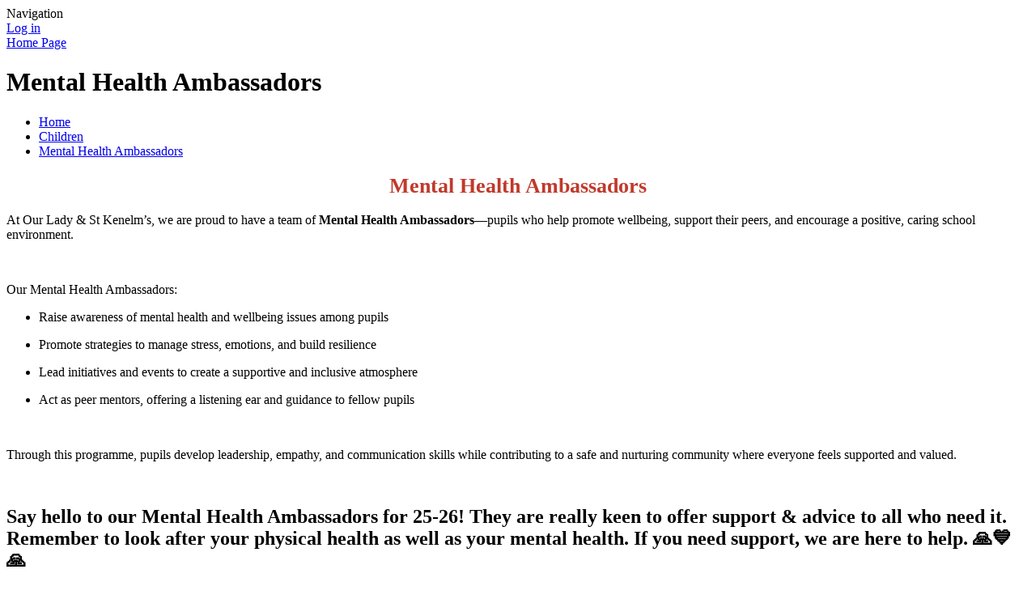

--- FILE ---
content_type: text/html; charset=utf-8
request_url: https://www.our-lady.dudley.sch.uk/mental-health-ambassadors/
body_size: 186083
content:



<!DOCTYPE html>

            <!--[if IE 6]><html class="lt-ie10 lt-ie9 lt-ie8 lt-ie7 ie6 ie responsive" lang="en"><![endif]-->
            <!--[if IE 7]><html class="lt-ie10 lt-ie9 lt-ie8 ie7 ie responsive" lang="en"><![endif]-->
            <!--[if IE 8]><html class="lt-ie10 lt-ie9 ie8 ie responsive" lang="en"><![endif]-->
            <!--[if IE 9]><html class="lt-ie10 ie9 ie responsive" lang="en"><![endif]-->
            <!--[if gt IE 9]><!--><html class="responsive" lang="en"><!--<![endif]-->
            
    <head>
        <meta charset="utf-8">
        <meta http-equiv="X-UA-Compatible" content="IE=edge,chrome=1">
        <meta name="viewport" content="width=device-width, initial-scale=1, user-scalable=no, minimal-ui">
        <meta name="keywords" content="Our Lady and St Kenelm Catholic School">
        <meta name="description" content="Our Lady and St Kenelm Catholic School">

        <title>Mental Health Ambassadors | Our Lady and St Kenelm Catholic School</title>

        




  <link rel="stylesheet" href="https://primarysite-prod-sorted.s3.amazonaws.com/static/7.0.4/gen/presenter_prologue_css.7b7812f9.css" type="text/css">




<style type="text/css">
  .ps_primarysite-editor_panel-site-coloured-content {
    background-color: #e4f1f9!important;
  }
</style>


  <link rel="stylesheet" href="https://primarysite-prod-sorted.s3.amazonaws.com/static/7.0.4/gen/all-site-icon-choices.034951b5.css" type="text/css">



        
        <link rel="shortcut icon" href="https://primarysite-prod.s3.amazonaws.com/theme/OurLadyandStKenelm/favicon.ico">
        <link rel="apple-touch-icon" href="https://primarysite-prod.s3.amazonaws.com/theme/OurLadyandStKenelm/apple-touch-icon-precomposed.png">
        <link rel="apple-touch-icon-precomposed" href="https://primarysite-prod.s3.amazonaws.com/theme/OurLadyandStKenelm/apple-touch-icon-precomposed.png">
        
        <meta name="application-name" content="Our Lady and St Kenelm Catholic School">
        <meta name="msapplication-TileColor" content="#09249c">
        <meta name="msapplication-TileImage" content="https://primarysite-prod.s3.amazonaws.com/theme/OurLadyandStKenelm/metro-icon.png">

        
        
        <link rel="stylesheet" type="text/css" href="https://primarysite-prod.s3.amazonaws.com/theme/OurLadyandStKenelm/style-global.css">
        <link rel="stylesheet" type="text/css" media="(min-width: 981px)" href="https://primarysite-prod.s3.amazonaws.com/theme/OurLadyandStKenelm/style.css">
        <link rel="stylesheet" type="text/css" media="(max-width: 980px)" href="https://primarysite-prod.s3.amazonaws.com/theme/OurLadyandStKenelm/style-responsive.css">

        

        

<script>
  // This is the first instance of `window.psProps`, so if these values are removed, make sure
  // `window.psProps = {};` is still there because it's used in other places.
  window.psProps = {
    lazyLoadFallbackScript: 'https://primarysite-prod-sorted.s3.amazonaws.com/static/7.0.4/gen/lazy_load.1bfa9561.js',
    picturefillScript: 'https://primarysite-prod-sorted.s3.amazonaws.com/static/7.0.4/gen/picturefill.a26ebc92.js'
  };
</script>


  <script type="text/javascript" src="https://primarysite-prod-sorted.s3.amazonaws.com/static/7.0.4/gen/presenter_prologue_js.cfb79a3d.js"></script>


<script type="text/javascript">
  function ie() {
    for (var v = 3, el = document.createElement('b'), all = el.all || [];
      el.innerHTML = '<!--[if gt IE ' + (++v) + ']><i><![endif]-->', all[0]; );
    return v > 4 ? v : document.documentMode;
  }

  $(function() {
    switch (ie()) {
      case 10:
        ps.el.html.addClass('ie10');
      case 9:
      case 8:
        ps.el.body.prepend(
          '<div class="unsupported-browser">' +
            '<span class="warning-logo">&#xe00a; </span>' +
            'This website may not display correctly as you are using an old version of ' +
            'Internet Explorer. <a href="/primarysite/unsupported-browser/">More info</a>' +
          '</div>');
        break;
    }
  });
</script>

<script type="text/javascript">
  $(function() {
    ps.el.body
      .data('social_media_url', 'https://social.secure-primarysite.net/site/our-lady-and-st-kenelm/')
      .data('social_media_api', 'https://social.secure-primarysite.net/api/site-connected/our-lady-and-st-kenelm/')
      .data('STATIC_URL', 'https://primarysite-prod-sorted.s3.amazonaws.com/static/7.0.4/')
      .data('site_width', 740)
      .data('news_width', 552)
      .data('csrf_token', '6VJ4hBqR862Focs5MQloU2Bzsw28UipAHZUhfS75bA4neVEA6HhwhqRj2Svx81vF')
      .data('disable_right_click', 'True')
      .data('normalize_css', 'https://primarysite-prod-sorted.s3.amazonaws.com/static/7.0.4/gen/normalize_css.7bf5a737.css')
      .data('ck_editor_counterbalances', 'https://primarysite-prod-sorted.s3.amazonaws.com/static/7.0.4/gen/ck_editor_counterbalances.2519b40e.css')
      .data('basic_site', false)
      // Seasonal Effects
      .data('include_seasonal_effects', '')
      .data('show_seasonal_effects_on_page', '')
      .data('seasonal_effect', '3')
      .data('can_enable_seasonal_effects', 'True')
      .data('seasonal_effect_active', 'True')
      .data('disablePicturesBlock', false)
      .data('hasNewCookiePopup', true);

    if (document.documentElement.dataset.userId) {
      window.updateCsrf();
    }
  });
</script>


<script>

function recaptchaCallback() {
    grecaptcha.ready(function() {
        var grecaptcha_execute = function(){
    grecaptcha.execute('6LcHwgAiAAAAAJ6ncdKlMyB1uNoe_CBvkfgBiJz1', {action: 'homepage'}).then(function(token) {
        document.querySelectorAll('input.django-recaptcha-hidden-field').forEach(function (value) {
            value.value = token;
        });
        return token;
    })
};
grecaptcha_execute()
setInterval(grecaptcha_execute, 120000);


    });
  };
</script>






    </head>

    <body>

        

        <div class="responsive-bar visible-small">
            <span class="navbar-toggle website-navbar-toggle visible-small" data-nav="website"></span>
            <span class="navigation-bar-title">Navigation</span>
        </div>

        <div class="container">
            <div class="inner-container">

                <span class="login-link small visible-large">
  <a href="https://our-lady-and-st-kenelm.secure-primarysite.net/accounts/login/primarysite/?next=/mental-health-ambassadors/" rel="nofollow">Log in</a>

</span>

                <header class="main-header">
                    
                    <a href="/" class="home-link" title="Home Page">Home Page</a>

                    
                </header>
                       
              
       
       


  



  <div class="google-translate-widget " id="google_translate_element" data-cookie="google-translate">
    <textarea data-template="cookie" hidden>
      

      <script>
        function googleTranslateElementInit() {
          new google.translate.TranslateElement({
            layout: google.translate.TranslateElement.InlineLayout.SIMPLE,
            pageLanguage: 'en'
          }, 'google_translate_element');
        }
      </script>

      <script src="https://translate.google.com/translate_a/element.js?cb=googleTranslateElementInit"></script>
      <script src="https://primarysite-prod-sorted.s3.amazonaws.com/static/7.0.4/gen/google_translate.3323e9a6.js"></script>
    </textarea>
  </div>


              
       
        <section data-cookie="google-search" class="google-search">
            <textarea data-template="cookie" hidden>
<form action="https://www.google.com/cse" id="cse-search-box">
                <div>
                  <input type="hidden" name="cx" value="018064204022535857943:46dfbdfgblo" />
                  <input type="hidden" name="ie" value="UTF-8" />
                  <input type="text" name="q" size="30" />
                  <input type="submit" name="sa" value="Search" />
                </div>
            </form>
            <script type="text/javascript" src="https://www.google.com/cse/brand?form=cse-search-box&amp;lang=en"></script>
</textarea>
        </section>


                <div class="content-container">
                    <h1 class="page-title">Mental Health Ambassadors</h1>

                    <ul class="breadcrumbs small">
                        <li><a href="/">Home</a></li>

<li><a href="/topic/children">Children</a></li>

<li><a href="/mental-health-ambassadors/">Mental Health Ambassadors</a></li>


                    </ul>

                    
    <div class="one-col-layout">
<div class="column-one">
<div class="ps_content_type_richtext">
<h3 style="text-align: center;"><span style="font-size: 1.4em;"><span style="color: #c0392b;">Mental Health Ambassadors</span></span></h3><p>At Our Lady &amp; St Kenelm&rsquo;s, we are proud to have a team of <strong>Mental Health Ambassadors</strong>&mdash;pupils who help promote wellbeing, support their peers, and encourage a positive, caring school environment.</p><p>&nbsp;</p><p>Our Mental Health Ambassadors:</p><ul><li><p>Raise awareness of mental health and wellbeing issues among pupils</p></li><li><p>Promote strategies to manage stress, emotions, and build resilience</p></li><li><p>Lead initiatives and events to create a supportive and inclusive atmosphere</p></li><li><p>Act as peer mentors, offering a listening ear and guidance to fellow pupils</p></li></ul><p>&nbsp;</p><p>Through this programme, pupils develop leadership, empathy, and communication skills while contributing to a safe and nurturing community where everyone feels supported and valued.</p></div>
<div class="ps_content_type_pictures">


<div id="ps_images-section-503514817" class="rendered-pictures">
  

  
    <div class="ps-pictures">
      
        
          
          
          
          
        

        

        <div class="ps-pictures-content-1-across ps-pictures-content">
          <div class="ps-pictures-content-image-wrapper-d8407a3c63b14ac0b68e6a1d3cec4012 ps-pictures-content-image-wrapper">
            <script>
              (function() {
                const image = document.createElement('img');
                const responsiveOneAcross = 'calc(100vw - 30px)';
                const responsiveTwoAcross = 'calc(((100vw - 30px) - 20px) / 2)';
                const responsiveThreeAcross = 'calc(((100vw - 30px) - (2 * 20px)) / 3)';
                const responsiveFourAcross = 'calc(((100vw - 30px) - (3 * 20px)) / 4)';

                image.className = 'ps-pictures-content-image lazyload is-hidden';

                image.dataset.srcset =
                  'https://primarysite-prod-sorted.s3.amazonaws.com/our-lady-and-st-kenelm/UploadedImage/9a839274-e072-41e8-9147-ddc0ee2e32b7_4x1.jpeg 185w, ' +
                  'https://primarysite-prod-sorted.s3.amazonaws.com/our-lady-and-st-kenelm/UploadedImage/9a839274-e072-41e8-9147-ddc0ee2e32b7_3x1.jpeg 246w, ' +
                  'https://primarysite-prod-sorted.s3.amazonaws.com/our-lady-and-st-kenelm/UploadedImage/9a839274-e072-41e8-9147-ddc0ee2e32b7_2x1.jpeg 370w, ' +
                  'https://primarysite-prod-sorted.s3.amazonaws.com/our-lady-and-st-kenelm/UploadedImage/9a839274-e072-41e8-9147-ddc0ee2e32b7_1x1.jpeg 740w';

                
                  image.setAttribute('sizes',
                    '(max-width: 980px) ' + responsiveOneAcross + ', ' +
                    '740px');
                

                image.alt = '';
                image.loading = 'lazy';

                document
                  .querySelector('.ps-pictures-content-image-wrapper-d8407a3c63b14ac0b68e6a1d3cec4012')
                  .insertAdjacentElement('afterbegin', image);
              })();
            </script>

            <noscript>
              <img class="ps-pictures-content-image" src="https://primarysite-prod-sorted.s3.amazonaws.com/our-lady-and-st-kenelm/UploadedImage/9a839274-e072-41e8-9147-ddc0ee2e32b7_1x1.jpeg" alt="">
            </noscript>

            
          </div>

          

          
        </div>
      
    </div>
  
</div>


</div>
<div class="ps_content_type_pictures">


<div id="ps_images-section-943918200" class="rendered-pictures">
  <h2>Say hello to our Mental Health Ambassadors for 25-26! They are really keen to offer support &amp; advice to all who need it. Remember to look after your physical health as well as your mental health. If you need support, we are here to help. 🙏💙🙏 </h2>

  
    <div class="ps-pictures">
      
        
          
          
          
          
        

        

        <div class="ps-pictures-content-1-across ps-pictures-content">
          <div class="ps-pictures-content-image-wrapper-1697010626c845229787d9978543eb80 ps-pictures-content-image-wrapper">
            <script>
              (function() {
                const image = document.createElement('img');
                const responsiveOneAcross = 'calc(100vw - 30px)';
                const responsiveTwoAcross = 'calc(((100vw - 30px) - 20px) / 2)';
                const responsiveThreeAcross = 'calc(((100vw - 30px) - (2 * 20px)) / 3)';
                const responsiveFourAcross = 'calc(((100vw - 30px) - (3 * 20px)) / 4)';

                image.className = 'ps-pictures-content-image lazyload is-hidden';

                image.dataset.srcset =
                  'https://primarysite-prod-sorted.s3.amazonaws.com/our-lady-and-st-kenelm/UploadedImage/aaad346b-de70-4d88-af86-d49b5a51aedf_4x1.jpeg 185w, ' +
                  'https://primarysite-prod-sorted.s3.amazonaws.com/our-lady-and-st-kenelm/UploadedImage/aaad346b-de70-4d88-af86-d49b5a51aedf_3x1.jpeg 246w, ' +
                  'https://primarysite-prod-sorted.s3.amazonaws.com/our-lady-and-st-kenelm/UploadedImage/aaad346b-de70-4d88-af86-d49b5a51aedf_2x1.jpeg 370w, ' +
                  'https://primarysite-prod-sorted.s3.amazonaws.com/our-lady-and-st-kenelm/UploadedImage/aaad346b-de70-4d88-af86-d49b5a51aedf_1x1.jpeg 740w';

                
                  image.setAttribute('sizes',
                    '(max-width: 980px) ' + responsiveOneAcross + ', ' +
                    '740px');
                

                image.alt = '';
                image.loading = 'lazy';

                document
                  .querySelector('.ps-pictures-content-image-wrapper-1697010626c845229787d9978543eb80')
                  .insertAdjacentElement('afterbegin', image);
              })();
            </script>

            <noscript>
              <img class="ps-pictures-content-image" src="https://primarysite-prod-sorted.s3.amazonaws.com/our-lady-and-st-kenelm/UploadedImage/aaad346b-de70-4d88-af86-d49b5a51aedf_1x1.jpeg" alt="">
            </noscript>

            
          </div>

          

          
        </div>
      
        
          
          
          
          
        

        

        <div class="ps-pictures-content-1-across ps-pictures-content">
          <div class="ps-pictures-content-image-wrapper-a9f42e378a2041d79e7b867bb91bb16c ps-pictures-content-image-wrapper">
            <script>
              (function() {
                const image = document.createElement('img');
                const responsiveOneAcross = 'calc(100vw - 30px)';
                const responsiveTwoAcross = 'calc(((100vw - 30px) - 20px) / 2)';
                const responsiveThreeAcross = 'calc(((100vw - 30px) - (2 * 20px)) / 3)';
                const responsiveFourAcross = 'calc(((100vw - 30px) - (3 * 20px)) / 4)';

                image.className = 'ps-pictures-content-image lazyload is-hidden';

                image.dataset.srcset =
                  'https://primarysite-prod-sorted.s3.amazonaws.com/our-lady-and-st-kenelm/UploadedImage/711f30be-5d43-4676-8f14-aa9a53efdac1_4x1.jpeg 185w, ' +
                  'https://primarysite-prod-sorted.s3.amazonaws.com/our-lady-and-st-kenelm/UploadedImage/711f30be-5d43-4676-8f14-aa9a53efdac1_3x1.jpeg 246w, ' +
                  'https://primarysite-prod-sorted.s3.amazonaws.com/our-lady-and-st-kenelm/UploadedImage/711f30be-5d43-4676-8f14-aa9a53efdac1_2x1.jpeg 370w, ' +
                  'https://primarysite-prod-sorted.s3.amazonaws.com/our-lady-and-st-kenelm/UploadedImage/711f30be-5d43-4676-8f14-aa9a53efdac1_1x1.jpeg 740w';

                
                  image.setAttribute('sizes',
                    '(max-width: 980px) ' + responsiveOneAcross + ', ' +
                    '740px');
                

                image.alt = '';
                image.loading = 'lazy';

                document
                  .querySelector('.ps-pictures-content-image-wrapper-a9f42e378a2041d79e7b867bb91bb16c')
                  .insertAdjacentElement('afterbegin', image);
              })();
            </script>

            <noscript>
              <img class="ps-pictures-content-image" src="https://primarysite-prod-sorted.s3.amazonaws.com/our-lady-and-st-kenelm/UploadedImage/711f30be-5d43-4676-8f14-aa9a53efdac1_1x1.jpeg" alt="">
            </noscript>

            
          </div>

          

          
        </div>
      
        
          
          
          
          
        

        

        <div class="ps-pictures-content-1-across ps-pictures-content">
          <div class="ps-pictures-content-image-wrapper-183c749942fb4fb29d833af22c655582 ps-pictures-content-image-wrapper">
            <script>
              (function() {
                const image = document.createElement('img');
                const responsiveOneAcross = 'calc(100vw - 30px)';
                const responsiveTwoAcross = 'calc(((100vw - 30px) - 20px) / 2)';
                const responsiveThreeAcross = 'calc(((100vw - 30px) - (2 * 20px)) / 3)';
                const responsiveFourAcross = 'calc(((100vw - 30px) - (3 * 20px)) / 4)';

                image.className = 'ps-pictures-content-image lazyload is-hidden';

                image.dataset.srcset =
                  'https://primarysite-prod-sorted.s3.amazonaws.com/our-lady-and-st-kenelm/UploadedImage/17b62a03-abd9-4ffd-80cd-60a311cee01d_4x1.jpeg 185w, ' +
                  'https://primarysite-prod-sorted.s3.amazonaws.com/our-lady-and-st-kenelm/UploadedImage/17b62a03-abd9-4ffd-80cd-60a311cee01d_3x1.jpeg 246w, ' +
                  'https://primarysite-prod-sorted.s3.amazonaws.com/our-lady-and-st-kenelm/UploadedImage/17b62a03-abd9-4ffd-80cd-60a311cee01d_2x1.jpeg 370w, ' +
                  'https://primarysite-prod-sorted.s3.amazonaws.com/our-lady-and-st-kenelm/UploadedImage/17b62a03-abd9-4ffd-80cd-60a311cee01d_1x1.jpeg 740w';

                
                  image.setAttribute('sizes',
                    '(max-width: 980px) ' + responsiveOneAcross + ', ' +
                    '740px');
                

                image.alt = '';
                image.loading = 'lazy';

                document
                  .querySelector('.ps-pictures-content-image-wrapper-183c749942fb4fb29d833af22c655582')
                  .insertAdjacentElement('afterbegin', image);
              })();
            </script>

            <noscript>
              <img class="ps-pictures-content-image" src="https://primarysite-prod-sorted.s3.amazonaws.com/our-lady-and-st-kenelm/UploadedImage/17b62a03-abd9-4ffd-80cd-60a311cee01d_1x1.jpeg" alt="">
            </noscript>

            
          </div>

          

          
        </div>
      
        
          
          
          
          
        

        

        <div class="ps-pictures-content-1-across ps-pictures-content">
          <div class="ps-pictures-content-image-wrapper-20fc34971aec43b39ad93632b336a0a7 ps-pictures-content-image-wrapper">
            <script>
              (function() {
                const image = document.createElement('img');
                const responsiveOneAcross = 'calc(100vw - 30px)';
                const responsiveTwoAcross = 'calc(((100vw - 30px) - 20px) / 2)';
                const responsiveThreeAcross = 'calc(((100vw - 30px) - (2 * 20px)) / 3)';
                const responsiveFourAcross = 'calc(((100vw - 30px) - (3 * 20px)) / 4)';

                image.className = 'ps-pictures-content-image lazyload is-hidden';

                image.dataset.srcset =
                  'https://primarysite-prod-sorted.s3.amazonaws.com/our-lady-and-st-kenelm/UploadedImage/31b975b8-1f6b-440d-a774-67d384ffc8f1_4x1.jpeg 185w, ' +
                  'https://primarysite-prod-sorted.s3.amazonaws.com/our-lady-and-st-kenelm/UploadedImage/31b975b8-1f6b-440d-a774-67d384ffc8f1_3x1.jpeg 246w, ' +
                  'https://primarysite-prod-sorted.s3.amazonaws.com/our-lady-and-st-kenelm/UploadedImage/31b975b8-1f6b-440d-a774-67d384ffc8f1_2x1.jpeg 370w, ' +
                  'https://primarysite-prod-sorted.s3.amazonaws.com/our-lady-and-st-kenelm/UploadedImage/31b975b8-1f6b-440d-a774-67d384ffc8f1_1x1.jpeg 740w';

                
                  image.setAttribute('sizes',
                    '(max-width: 980px) ' + responsiveOneAcross + ', ' +
                    '740px');
                

                image.alt = '';
                image.loading = 'lazy';

                document
                  .querySelector('.ps-pictures-content-image-wrapper-20fc34971aec43b39ad93632b336a0a7')
                  .insertAdjacentElement('afterbegin', image);
              })();
            </script>

            <noscript>
              <img class="ps-pictures-content-image" src="https://primarysite-prod-sorted.s3.amazonaws.com/our-lady-and-st-kenelm/UploadedImage/31b975b8-1f6b-440d-a774-67d384ffc8f1_1x1.jpeg" alt="">
            </noscript>

            
          </div>

          

          
        </div>
      
        
          
          
          
          
        

        

        <div class="ps-pictures-content-1-across ps-pictures-content">
          <div class="ps-pictures-content-image-wrapper-b6ae6d0ca3c049169ec305c44e58a867 ps-pictures-content-image-wrapper">
            <script>
              (function() {
                const image = document.createElement('img');
                const responsiveOneAcross = 'calc(100vw - 30px)';
                const responsiveTwoAcross = 'calc(((100vw - 30px) - 20px) / 2)';
                const responsiveThreeAcross = 'calc(((100vw - 30px) - (2 * 20px)) / 3)';
                const responsiveFourAcross = 'calc(((100vw - 30px) - (3 * 20px)) / 4)';

                image.className = 'ps-pictures-content-image lazyload is-hidden';

                image.dataset.srcset =
                  'https://primarysite-prod-sorted.s3.amazonaws.com/our-lady-and-st-kenelm/UploadedImage/94ee1c99-f760-4da7-9ecb-4606b0a59cda_4x1.jpeg 185w, ' +
                  'https://primarysite-prod-sorted.s3.amazonaws.com/our-lady-and-st-kenelm/UploadedImage/94ee1c99-f760-4da7-9ecb-4606b0a59cda_3x1.jpeg 246w, ' +
                  'https://primarysite-prod-sorted.s3.amazonaws.com/our-lady-and-st-kenelm/UploadedImage/94ee1c99-f760-4da7-9ecb-4606b0a59cda_2x1.jpeg 370w, ' +
                  'https://primarysite-prod-sorted.s3.amazonaws.com/our-lady-and-st-kenelm/UploadedImage/94ee1c99-f760-4da7-9ecb-4606b0a59cda_1x1.jpeg 740w';

                
                  image.setAttribute('sizes',
                    '(max-width: 980px) ' + responsiveOneAcross + ', ' +
                    '740px');
                

                image.alt = '';
                image.loading = 'lazy';

                document
                  .querySelector('.ps-pictures-content-image-wrapper-b6ae6d0ca3c049169ec305c44e58a867')
                  .insertAdjacentElement('afterbegin', image);
              })();
            </script>

            <noscript>
              <img class="ps-pictures-content-image" src="https://primarysite-prod-sorted.s3.amazonaws.com/our-lady-and-st-kenelm/UploadedImage/94ee1c99-f760-4da7-9ecb-4606b0a59cda_1x1.jpeg" alt="">
            </noscript>

            
          </div>

          

          
        </div>
      
    </div>
  
</div>


</div>
<div class="ps_content_type_pictures">


<div id="ps_images-section-358956193" class="rendered-pictures">
  <h2>For children’s mental health week in Y2, we are thinking about the teaching of the birds and lilies. They don’t worry, God provides everything for them and made them exactly how they should be 💕 God is always there for  our worries!  </h2>

  
    <div class="ps-pictures">
      
        
          
          
          
          
        

        

        <div class="ps-pictures-content-1-across ps-pictures-content">
          <div class="ps-pictures-content-image-wrapper-972f4b787d094331a824ee8c13b5a425 ps-pictures-content-image-wrapper">
            <script>
              (function() {
                const image = document.createElement('img');
                const responsiveOneAcross = 'calc(100vw - 30px)';
                const responsiveTwoAcross = 'calc(((100vw - 30px) - 20px) / 2)';
                const responsiveThreeAcross = 'calc(((100vw - 30px) - (2 * 20px)) / 3)';
                const responsiveFourAcross = 'calc(((100vw - 30px) - (3 * 20px)) / 4)';

                image.className = 'ps-pictures-content-image lazyload is-hidden';

                image.dataset.srcset =
                  'https://primarysite-prod-sorted.s3.amazonaws.com/our-lady-and-st-kenelm/UploadedImage/b53d9d08-78aa-455d-a601-6fbab52e108d_4x1.jpeg 185w, ' +
                  'https://primarysite-prod-sorted.s3.amazonaws.com/our-lady-and-st-kenelm/UploadedImage/b53d9d08-78aa-455d-a601-6fbab52e108d_3x1.jpeg 246w, ' +
                  'https://primarysite-prod-sorted.s3.amazonaws.com/our-lady-and-st-kenelm/UploadedImage/b53d9d08-78aa-455d-a601-6fbab52e108d_2x1.jpeg 370w, ' +
                  'https://primarysite-prod-sorted.s3.amazonaws.com/our-lady-and-st-kenelm/UploadedImage/b53d9d08-78aa-455d-a601-6fbab52e108d_1x1.jpeg 740w';

                
                  image.setAttribute('sizes',
                    '(max-width: 980px) ' + responsiveOneAcross + ', ' +
                    '740px');
                

                image.alt = '';
                image.loading = 'lazy';

                document
                  .querySelector('.ps-pictures-content-image-wrapper-972f4b787d094331a824ee8c13b5a425')
                  .insertAdjacentElement('afterbegin', image);
              })();
            </script>

            <noscript>
              <img class="ps-pictures-content-image" src="https://primarysite-prod-sorted.s3.amazonaws.com/our-lady-and-st-kenelm/UploadedImage/b53d9d08-78aa-455d-a601-6fbab52e108d_1x1.jpeg" alt="">
            </noscript>

            
          </div>

          

          
        </div>
      
        
          
          
          
          
        

        

        <div class="ps-pictures-content-1-across ps-pictures-content">
          <div class="ps-pictures-content-image-wrapper-e01ab2ea80854b3f9dc6ad893604fd94 ps-pictures-content-image-wrapper">
            <script>
              (function() {
                const image = document.createElement('img');
                const responsiveOneAcross = 'calc(100vw - 30px)';
                const responsiveTwoAcross = 'calc(((100vw - 30px) - 20px) / 2)';
                const responsiveThreeAcross = 'calc(((100vw - 30px) - (2 * 20px)) / 3)';
                const responsiveFourAcross = 'calc(((100vw - 30px) - (3 * 20px)) / 4)';

                image.className = 'ps-pictures-content-image lazyload is-hidden';

                image.dataset.srcset =
                  'https://primarysite-prod-sorted.s3.amazonaws.com/our-lady-and-st-kenelm/UploadedImage/5d2ac09b-001c-41fa-a9ef-a2af67c32673_4x1.jpeg 185w, ' +
                  'https://primarysite-prod-sorted.s3.amazonaws.com/our-lady-and-st-kenelm/UploadedImage/5d2ac09b-001c-41fa-a9ef-a2af67c32673_3x1.jpeg 246w, ' +
                  'https://primarysite-prod-sorted.s3.amazonaws.com/our-lady-and-st-kenelm/UploadedImage/5d2ac09b-001c-41fa-a9ef-a2af67c32673_2x1.jpeg 370w, ' +
                  'https://primarysite-prod-sorted.s3.amazonaws.com/our-lady-and-st-kenelm/UploadedImage/5d2ac09b-001c-41fa-a9ef-a2af67c32673_1x1.jpeg 740w';

                
                  image.setAttribute('sizes',
                    '(max-width: 980px) ' + responsiveOneAcross + ', ' +
                    '740px');
                

                image.alt = '';
                image.loading = 'lazy';

                document
                  .querySelector('.ps-pictures-content-image-wrapper-e01ab2ea80854b3f9dc6ad893604fd94')
                  .insertAdjacentElement('afterbegin', image);
              })();
            </script>

            <noscript>
              <img class="ps-pictures-content-image" src="https://primarysite-prod-sorted.s3.amazonaws.com/our-lady-and-st-kenelm/UploadedImage/5d2ac09b-001c-41fa-a9ef-a2af67c32673_1x1.jpeg" alt="">
            </noscript>

            
          </div>

          

          
        </div>
      
        
          
          
          
          
        

        

        <div class="ps-pictures-content-1-across ps-pictures-content">
          <div class="ps-pictures-content-image-wrapper-6a45439d1f4240c2a04369aac5e62c99 ps-pictures-content-image-wrapper">
            <script>
              (function() {
                const image = document.createElement('img');
                const responsiveOneAcross = 'calc(100vw - 30px)';
                const responsiveTwoAcross = 'calc(((100vw - 30px) - 20px) / 2)';
                const responsiveThreeAcross = 'calc(((100vw - 30px) - (2 * 20px)) / 3)';
                const responsiveFourAcross = 'calc(((100vw - 30px) - (3 * 20px)) / 4)';

                image.className = 'ps-pictures-content-image lazyload is-hidden';

                image.dataset.srcset =
                  'https://primarysite-prod-sorted.s3.amazonaws.com/our-lady-and-st-kenelm/UploadedImage/c3211973-68ad-480e-ad3c-878ebd5733c9_4x1.jpeg 185w, ' +
                  'https://primarysite-prod-sorted.s3.amazonaws.com/our-lady-and-st-kenelm/UploadedImage/c3211973-68ad-480e-ad3c-878ebd5733c9_3x1.jpeg 246w, ' +
                  'https://primarysite-prod-sorted.s3.amazonaws.com/our-lady-and-st-kenelm/UploadedImage/c3211973-68ad-480e-ad3c-878ebd5733c9_2x1.jpeg 370w, ' +
                  'https://primarysite-prod-sorted.s3.amazonaws.com/our-lady-and-st-kenelm/UploadedImage/c3211973-68ad-480e-ad3c-878ebd5733c9_1x1.jpeg 740w';

                
                  image.setAttribute('sizes',
                    '(max-width: 980px) ' + responsiveOneAcross + ', ' +
                    '740px');
                

                image.alt = '';
                image.loading = 'lazy';

                document
                  .querySelector('.ps-pictures-content-image-wrapper-6a45439d1f4240c2a04369aac5e62c99')
                  .insertAdjacentElement('afterbegin', image);
              })();
            </script>

            <noscript>
              <img class="ps-pictures-content-image" src="https://primarysite-prod-sorted.s3.amazonaws.com/our-lady-and-st-kenelm/UploadedImage/c3211973-68ad-480e-ad3c-878ebd5733c9_1x1.jpeg" alt="">
            </noscript>

            
          </div>

          

          
        </div>
      
        
          
          
          
          
        

        

        <div class="ps-pictures-content-1-across ps-pictures-content">
          <div class="ps-pictures-content-image-wrapper-f5a2337a63fa4e519741abfc24b88eba ps-pictures-content-image-wrapper">
            <script>
              (function() {
                const image = document.createElement('img');
                const responsiveOneAcross = 'calc(100vw - 30px)';
                const responsiveTwoAcross = 'calc(((100vw - 30px) - 20px) / 2)';
                const responsiveThreeAcross = 'calc(((100vw - 30px) - (2 * 20px)) / 3)';
                const responsiveFourAcross = 'calc(((100vw - 30px) - (3 * 20px)) / 4)';

                image.className = 'ps-pictures-content-image lazyload is-hidden';

                image.dataset.srcset =
                  'https://primarysite-prod-sorted.s3.amazonaws.com/our-lady-and-st-kenelm/UploadedImage/04b1306f-fe78-461b-8949-ece12915fbde_4x1.jpeg 185w, ' +
                  'https://primarysite-prod-sorted.s3.amazonaws.com/our-lady-and-st-kenelm/UploadedImage/04b1306f-fe78-461b-8949-ece12915fbde_3x1.jpeg 246w, ' +
                  'https://primarysite-prod-sorted.s3.amazonaws.com/our-lady-and-st-kenelm/UploadedImage/04b1306f-fe78-461b-8949-ece12915fbde_2x1.jpeg 370w, ' +
                  'https://primarysite-prod-sorted.s3.amazonaws.com/our-lady-and-st-kenelm/UploadedImage/04b1306f-fe78-461b-8949-ece12915fbde_1x1.jpeg 740w';

                
                  image.setAttribute('sizes',
                    '(max-width: 980px) ' + responsiveOneAcross + ', ' +
                    '740px');
                

                image.alt = '';
                image.loading = 'lazy';

                document
                  .querySelector('.ps-pictures-content-image-wrapper-f5a2337a63fa4e519741abfc24b88eba')
                  .insertAdjacentElement('afterbegin', image);
              })();
            </script>

            <noscript>
              <img class="ps-pictures-content-image" src="https://primarysite-prod-sorted.s3.amazonaws.com/our-lady-and-st-kenelm/UploadedImage/04b1306f-fe78-461b-8949-ece12915fbde_1x1.jpeg" alt="">
            </noscript>

            
          </div>

          

          
        </div>
      
    </div>
  
</div>


</div>
<div class="ps_content_type_pictures">


<div id="ps_images-section-629179382" class="rendered-pictures">
  <h2>As part of of Children’s Mental Health week, Y6 are thinking of things that contribute towards having good mental health! </h2>

  
    <div class="ps-pictures">
      
        
          
          
          
          
        

        

        <div class="ps-pictures-content-1-across ps-pictures-content">
          <div class="ps-pictures-content-image-wrapper-7096d95b9add4f829e71249bf77e4fe1 ps-pictures-content-image-wrapper">
            <script>
              (function() {
                const image = document.createElement('img');
                const responsiveOneAcross = 'calc(100vw - 30px)';
                const responsiveTwoAcross = 'calc(((100vw - 30px) - 20px) / 2)';
                const responsiveThreeAcross = 'calc(((100vw - 30px) - (2 * 20px)) / 3)';
                const responsiveFourAcross = 'calc(((100vw - 30px) - (3 * 20px)) / 4)';

                image.className = 'ps-pictures-content-image lazyload is-hidden';

                image.dataset.srcset =
                  'https://primarysite-prod-sorted.s3.amazonaws.com/our-lady-and-st-kenelm/UploadedImage/ea83a9ff-f87b-4217-b1d3-f2ca445d6816_4x1.jpeg 185w, ' +
                  'https://primarysite-prod-sorted.s3.amazonaws.com/our-lady-and-st-kenelm/UploadedImage/ea83a9ff-f87b-4217-b1d3-f2ca445d6816_3x1.jpeg 246w, ' +
                  'https://primarysite-prod-sorted.s3.amazonaws.com/our-lady-and-st-kenelm/UploadedImage/ea83a9ff-f87b-4217-b1d3-f2ca445d6816_2x1.jpeg 370w, ' +
                  'https://primarysite-prod-sorted.s3.amazonaws.com/our-lady-and-st-kenelm/UploadedImage/ea83a9ff-f87b-4217-b1d3-f2ca445d6816_1x1.jpeg 740w';

                
                  image.setAttribute('sizes',
                    '(max-width: 980px) ' + responsiveOneAcross + ', ' +
                    '740px');
                

                image.alt = '';
                image.loading = 'lazy';

                document
                  .querySelector('.ps-pictures-content-image-wrapper-7096d95b9add4f829e71249bf77e4fe1')
                  .insertAdjacentElement('afterbegin', image);
              })();
            </script>

            <noscript>
              <img class="ps-pictures-content-image" src="https://primarysite-prod-sorted.s3.amazonaws.com/our-lady-and-st-kenelm/UploadedImage/ea83a9ff-f87b-4217-b1d3-f2ca445d6816_1x1.jpeg" alt="">
            </noscript>

            
          </div>

          

          
        </div>
      
        
          
          
          
          
        

        

        <div class="ps-pictures-content-1-across ps-pictures-content">
          <div class="ps-pictures-content-image-wrapper-959179dd4123476f850f74c9a924ac09 ps-pictures-content-image-wrapper">
            <script>
              (function() {
                const image = document.createElement('img');
                const responsiveOneAcross = 'calc(100vw - 30px)';
                const responsiveTwoAcross = 'calc(((100vw - 30px) - 20px) / 2)';
                const responsiveThreeAcross = 'calc(((100vw - 30px) - (2 * 20px)) / 3)';
                const responsiveFourAcross = 'calc(((100vw - 30px) - (3 * 20px)) / 4)';

                image.className = 'ps-pictures-content-image lazyload is-hidden';

                image.dataset.srcset =
                  'https://primarysite-prod-sorted.s3.amazonaws.com/our-lady-and-st-kenelm/UploadedImage/50004894-b8b2-4332-99ed-77e9b1ce6f22_4x1.jpeg 185w, ' +
                  'https://primarysite-prod-sorted.s3.amazonaws.com/our-lady-and-st-kenelm/UploadedImage/50004894-b8b2-4332-99ed-77e9b1ce6f22_3x1.jpeg 246w, ' +
                  'https://primarysite-prod-sorted.s3.amazonaws.com/our-lady-and-st-kenelm/UploadedImage/50004894-b8b2-4332-99ed-77e9b1ce6f22_2x1.jpeg 370w, ' +
                  'https://primarysite-prod-sorted.s3.amazonaws.com/our-lady-and-st-kenelm/UploadedImage/50004894-b8b2-4332-99ed-77e9b1ce6f22_1x1.jpeg 740w';

                
                  image.setAttribute('sizes',
                    '(max-width: 980px) ' + responsiveOneAcross + ', ' +
                    '740px');
                

                image.alt = '';
                image.loading = 'lazy';

                document
                  .querySelector('.ps-pictures-content-image-wrapper-959179dd4123476f850f74c9a924ac09')
                  .insertAdjacentElement('afterbegin', image);
              })();
            </script>

            <noscript>
              <img class="ps-pictures-content-image" src="https://primarysite-prod-sorted.s3.amazonaws.com/our-lady-and-st-kenelm/UploadedImage/50004894-b8b2-4332-99ed-77e9b1ce6f22_1x1.jpeg" alt="">
            </noscript>

            
          </div>

          

          
        </div>
      
    </div>
  
</div>


</div>
<div class="ps_content_type_pictures">


<div id="ps_images-section-321325683" class="rendered-pictures">
  <h2>This morning in Assembly,  we talked about the importance of looking after our Mental Health. 😊 We used the characters from Inside Out, to identify all the emotions we have inside us. ❤️❤️ On Friday we are dressing to express ourselves 💜#mentalhealthmatters</h2>

  
    <div class="ps-pictures">
      
        
          
          
          
          
        

        

        <div class="ps-pictures-content-1-across ps-pictures-content">
          <div class="ps-pictures-content-image-wrapper-4afa83f2800c44b78b62907556ada30e ps-pictures-content-image-wrapper">
            <script>
              (function() {
                const image = document.createElement('img');
                const responsiveOneAcross = 'calc(100vw - 30px)';
                const responsiveTwoAcross = 'calc(((100vw - 30px) - 20px) / 2)';
                const responsiveThreeAcross = 'calc(((100vw - 30px) - (2 * 20px)) / 3)';
                const responsiveFourAcross = 'calc(((100vw - 30px) - (3 * 20px)) / 4)';

                image.className = 'ps-pictures-content-image lazyload is-hidden';

                image.dataset.srcset =
                  'https://primarysite-prod-sorted.s3.amazonaws.com/our-lady-and-st-kenelm/UploadedImage/eaec0f40-b44c-4711-a797-0d428af2a8ec_4x1.jpeg 185w, ' +
                  'https://primarysite-prod-sorted.s3.amazonaws.com/our-lady-and-st-kenelm/UploadedImage/eaec0f40-b44c-4711-a797-0d428af2a8ec_3x1.jpeg 246w, ' +
                  'https://primarysite-prod-sorted.s3.amazonaws.com/our-lady-and-st-kenelm/UploadedImage/eaec0f40-b44c-4711-a797-0d428af2a8ec_2x1.jpeg 370w, ' +
                  'https://primarysite-prod-sorted.s3.amazonaws.com/our-lady-and-st-kenelm/UploadedImage/eaec0f40-b44c-4711-a797-0d428af2a8ec_1x1.jpeg 740w';

                
                  image.setAttribute('sizes',
                    '(max-width: 980px) ' + responsiveOneAcross + ', ' +
                    '740px');
                

                image.alt = '';
                image.loading = 'lazy';

                document
                  .querySelector('.ps-pictures-content-image-wrapper-4afa83f2800c44b78b62907556ada30e')
                  .insertAdjacentElement('afterbegin', image);
              })();
            </script>

            <noscript>
              <img class="ps-pictures-content-image" src="https://primarysite-prod-sorted.s3.amazonaws.com/our-lady-and-st-kenelm/UploadedImage/eaec0f40-b44c-4711-a797-0d428af2a8ec_1x1.jpeg" alt="">
            </noscript>

            
          </div>

          

          
        </div>
      
        
          
          
          
          
        

        

        <div class="ps-pictures-content-1-across ps-pictures-content">
          <div class="ps-pictures-content-image-wrapper-bf8f280551544ab4ba2219f7f3b9b81b ps-pictures-content-image-wrapper">
            <script>
              (function() {
                const image = document.createElement('img');
                const responsiveOneAcross = 'calc(100vw - 30px)';
                const responsiveTwoAcross = 'calc(((100vw - 30px) - 20px) / 2)';
                const responsiveThreeAcross = 'calc(((100vw - 30px) - (2 * 20px)) / 3)';
                const responsiveFourAcross = 'calc(((100vw - 30px) - (3 * 20px)) / 4)';

                image.className = 'ps-pictures-content-image lazyload is-hidden';

                image.dataset.srcset =
                  'https://primarysite-prod-sorted.s3.amazonaws.com/our-lady-and-st-kenelm/UploadedImage/6eba98cc-b481-4b89-96f2-100d366844c6_4x1.jpeg 185w, ' +
                  'https://primarysite-prod-sorted.s3.amazonaws.com/our-lady-and-st-kenelm/UploadedImage/6eba98cc-b481-4b89-96f2-100d366844c6_3x1.jpeg 246w, ' +
                  'https://primarysite-prod-sorted.s3.amazonaws.com/our-lady-and-st-kenelm/UploadedImage/6eba98cc-b481-4b89-96f2-100d366844c6_2x1.jpeg 370w, ' +
                  'https://primarysite-prod-sorted.s3.amazonaws.com/our-lady-and-st-kenelm/UploadedImage/6eba98cc-b481-4b89-96f2-100d366844c6_1x1.jpeg 740w';

                
                  image.setAttribute('sizes',
                    '(max-width: 980px) ' + responsiveOneAcross + ', ' +
                    '740px');
                

                image.alt = '';
                image.loading = 'lazy';

                document
                  .querySelector('.ps-pictures-content-image-wrapper-bf8f280551544ab4ba2219f7f3b9b81b')
                  .insertAdjacentElement('afterbegin', image);
              })();
            </script>

            <noscript>
              <img class="ps-pictures-content-image" src="https://primarysite-prod-sorted.s3.amazonaws.com/our-lady-and-st-kenelm/UploadedImage/6eba98cc-b481-4b89-96f2-100d366844c6_1x1.jpeg" alt="">
            </noscript>

            
          </div>

          

          
        </div>
      
        
          
          
          
          
        

        

        <div class="ps-pictures-content-1-across ps-pictures-content">
          <div class="ps-pictures-content-image-wrapper-c488207868744e46a5c45a2532b2a541 ps-pictures-content-image-wrapper">
            <script>
              (function() {
                const image = document.createElement('img');
                const responsiveOneAcross = 'calc(100vw - 30px)';
                const responsiveTwoAcross = 'calc(((100vw - 30px) - 20px) / 2)';
                const responsiveThreeAcross = 'calc(((100vw - 30px) - (2 * 20px)) / 3)';
                const responsiveFourAcross = 'calc(((100vw - 30px) - (3 * 20px)) / 4)';

                image.className = 'ps-pictures-content-image lazyload is-hidden';

                image.dataset.srcset =
                  'https://primarysite-prod-sorted.s3.amazonaws.com/our-lady-and-st-kenelm/UploadedImage/6bb1295e-a0c9-428d-b580-b664d172acd7_4x1.jpeg 185w, ' +
                  'https://primarysite-prod-sorted.s3.amazonaws.com/our-lady-and-st-kenelm/UploadedImage/6bb1295e-a0c9-428d-b580-b664d172acd7_3x1.jpeg 246w, ' +
                  'https://primarysite-prod-sorted.s3.amazonaws.com/our-lady-and-st-kenelm/UploadedImage/6bb1295e-a0c9-428d-b580-b664d172acd7_2x1.jpeg 370w, ' +
                  'https://primarysite-prod-sorted.s3.amazonaws.com/our-lady-and-st-kenelm/UploadedImage/6bb1295e-a0c9-428d-b580-b664d172acd7_1x1.jpeg 740w';

                
                  image.setAttribute('sizes',
                    '(max-width: 980px) ' + responsiveOneAcross + ', ' +
                    '740px');
                

                image.alt = '';
                image.loading = 'lazy';

                document
                  .querySelector('.ps-pictures-content-image-wrapper-c488207868744e46a5c45a2532b2a541')
                  .insertAdjacentElement('afterbegin', image);
              })();
            </script>

            <noscript>
              <img class="ps-pictures-content-image" src="https://primarysite-prod-sorted.s3.amazonaws.com/our-lady-and-st-kenelm/UploadedImage/6bb1295e-a0c9-428d-b580-b664d172acd7_1x1.jpeg" alt="">
            </noscript>

            
          </div>

          

          
        </div>
      
        
          
          
          
          
        

        

        <div class="ps-pictures-content-1-across ps-pictures-content">
          <div class="ps-pictures-content-image-wrapper-1a7fddff4a1b49f589da98a5746e5774 ps-pictures-content-image-wrapper">
            <script>
              (function() {
                const image = document.createElement('img');
                const responsiveOneAcross = 'calc(100vw - 30px)';
                const responsiveTwoAcross = 'calc(((100vw - 30px) - 20px) / 2)';
                const responsiveThreeAcross = 'calc(((100vw - 30px) - (2 * 20px)) / 3)';
                const responsiveFourAcross = 'calc(((100vw - 30px) - (3 * 20px)) / 4)';

                image.className = 'ps-pictures-content-image lazyload is-hidden';

                image.dataset.srcset =
                  'https://primarysite-prod-sorted.s3.amazonaws.com/our-lady-and-st-kenelm/UploadedImage/71e44cff-ee7e-4ce2-ad30-7bc94f28852e_4x1.jpeg 185w, ' +
                  'https://primarysite-prod-sorted.s3.amazonaws.com/our-lady-and-st-kenelm/UploadedImage/71e44cff-ee7e-4ce2-ad30-7bc94f28852e_3x1.jpeg 246w, ' +
                  'https://primarysite-prod-sorted.s3.amazonaws.com/our-lady-and-st-kenelm/UploadedImage/71e44cff-ee7e-4ce2-ad30-7bc94f28852e_2x1.jpeg 370w, ' +
                  'https://primarysite-prod-sorted.s3.amazonaws.com/our-lady-and-st-kenelm/UploadedImage/71e44cff-ee7e-4ce2-ad30-7bc94f28852e_1x1.jpeg 740w';

                
                  image.setAttribute('sizes',
                    '(max-width: 980px) ' + responsiveOneAcross + ', ' +
                    '740px');
                

                image.alt = '';
                image.loading = 'lazy';

                document
                  .querySelector('.ps-pictures-content-image-wrapper-1a7fddff4a1b49f589da98a5746e5774')
                  .insertAdjacentElement('afterbegin', image);
              })();
            </script>

            <noscript>
              <img class="ps-pictures-content-image" src="https://primarysite-prod-sorted.s3.amazonaws.com/our-lady-and-st-kenelm/UploadedImage/71e44cff-ee7e-4ce2-ad30-7bc94f28852e_1x1.jpeg" alt="">
            </noscript>

            
          </div>

          

          
        </div>
      
    </div>
  
</div>


</div>
<div class="ps_content_type_richtext">
<p>Most people know when they are mentally and physically well, but sometimes people need a little extra support to keep well.&nbsp;</p><p><mark>There are five simple steps to help maintain and improve a person&rsquo;s wellbeing: connect, keep learning, be active, take notice, and learn.</mark>&nbsp;</p><h2>Evidence indicates a person who practises all five steps as part of their daily routine will feel higher levels of wellbeing.&nbsp;</h2><p>You can motivate and support people to &#39;have a go&rsquo; and embrace the Take 5 steps to wellbeing, and you can also use the steps to support yourself.</p></div>
<div class="ps_content_type_pictures">


<div id="ps_images-section-206075415" class="rendered-pictures">
  

  
    <div class="ps-pictures">
      
        
          
          
          
          
        

        

        <div class="ps-pictures-content-1-across ps-pictures-content">
          <div class="ps-pictures-content-image-wrapper-bb3e06d0a2f9426c9b9a50e141b939b2 ps-pictures-content-image-wrapper">
            <script>
              (function() {
                const image = document.createElement('img');
                const responsiveOneAcross = 'calc(100vw - 30px)';
                const responsiveTwoAcross = 'calc(((100vw - 30px) - 20px) / 2)';
                const responsiveThreeAcross = 'calc(((100vw - 30px) - (2 * 20px)) / 3)';
                const responsiveFourAcross = 'calc(((100vw - 30px) - (3 * 20px)) / 4)';

                image.className = 'ps-pictures-content-image lazyload is-hidden';

                image.dataset.srcset =
                  'https://primarysite-prod-sorted.s3.amazonaws.com/our-lady-and-st-kenelm/UploadedImage/41b05304-9cb9-4df6-8d94-be396f415570_4x1.jpeg 185w, ' +
                  'https://primarysite-prod-sorted.s3.amazonaws.com/our-lady-and-st-kenelm/UploadedImage/41b05304-9cb9-4df6-8d94-be396f415570_3x1.jpeg 246w, ' +
                  'https://primarysite-prod-sorted.s3.amazonaws.com/our-lady-and-st-kenelm/UploadedImage/41b05304-9cb9-4df6-8d94-be396f415570_2x1.jpeg 370w, ' +
                  'https://primarysite-prod-sorted.s3.amazonaws.com/our-lady-and-st-kenelm/UploadedImage/41b05304-9cb9-4df6-8d94-be396f415570_1x1.jpeg 740w';

                
                  image.setAttribute('sizes',
                    '(max-width: 980px) ' + responsiveOneAcross + ', ' +
                    '740px');
                

                image.alt = '';
                image.loading = 'lazy';

                document
                  .querySelector('.ps-pictures-content-image-wrapper-bb3e06d0a2f9426c9b9a50e141b939b2')
                  .insertAdjacentElement('afterbegin', image);
              })();
            </script>

            <noscript>
              <img class="ps-pictures-content-image" src="https://primarysite-prod-sorted.s3.amazonaws.com/our-lady-and-st-kenelm/UploadedImage/41b05304-9cb9-4df6-8d94-be396f415570_1x1.jpeg" alt="">
            </noscript>

            
          </div>

          

          
        </div>
      
    </div>
  
</div>


</div>
<div class="ps_content_type_richtext">
<p>Many people with good emotional and mental health are able to:</p><ul><li>be confident in themselves</li><li>engage and interact with the world around them</li><li>manage stress and change</li><li>express their emotions</li><li>play a positive role in their home and work life</li></ul><p><br>
Many things can affect your mental wellbeing, including unemployment, loneliness, physical illness, poor housing, poverty, discrimination, trauma and violence.</p><p>Evidence suggests that there are 5 steps you can take to improve your mental health and wellbeing. These are known as the&nbsp;<a href="https://www.derbyshire.gov.uk/social-health/health-and-wellbeing/mental-health-and-wellbeing/five-ways-to-wellbeing/five-ways-to-wellbeing.aspx">5 ways to wellbeing</a>. They are:</p><ul><li>connect</li><li>be active</li><li>keep learning</li><li>give</li><li>take notice</li></ul></div>
<div class="ps_content_type_pictures">


<div id="ps_images-section-548483587" class="rendered-pictures">
  <h2>Our Mental Health Ambassadors are focussing on ‘Give’ this Spring half term. Give a smile and say thank you. Make a homemade present or card for someone. Hold a door open for someone. Give someone you love a hug. Send your old toys to a charity shop. Share with others. Help around the house - wash the dishes or do some dusting. Listen to someone else and how they are feeling.</h2>

  
    <div class="slideshow">
      
        
          
          
        

        

        <a href="https://primarysite-prod-sorted.s3.amazonaws.com/our-lady-and-st-kenelm/UploadedImage/2f5ab792-598b-4271-8dda-eb26d9401f6a_1x1.png">
          <img src="https://primarysite-prod-sorted.s3.amazonaws.com/our-lady-and-st-kenelm/UploadedImage/2f5ab792-598b-4271-8dda-eb26d9401f6a_thumb.png" data-title="" data-description="" alt="">
        </a>
      
        
          
          
        

        

        <a href="https://primarysite-prod-sorted.s3.amazonaws.com/our-lady-and-st-kenelm/UploadedImage/e8cc24ac-841d-4a5f-b534-201a15ea35d4_1x1.jpeg">
          <img src="https://primarysite-prod-sorted.s3.amazonaws.com/our-lady-and-st-kenelm/UploadedImage/e8cc24ac-841d-4a5f-b534-201a15ea35d4_thumb.png" data-title="" data-description="" alt="">
        </a>
      
        
          
          
        

        

        <a href="https://primarysite-prod-sorted.s3.amazonaws.com/our-lady-and-st-kenelm/UploadedImage/65136ef1-2769-4af0-abd0-c59aac598e59_1x1.png">
          <img src="https://primarysite-prod-sorted.s3.amazonaws.com/our-lady-and-st-kenelm/UploadedImage/65136ef1-2769-4af0-abd0-c59aac598e59_thumb.png" data-title="" data-description="" alt="">
        </a>
      
        
          
          
        

        

        <a href="https://primarysite-prod-sorted.s3.amazonaws.com/our-lady-and-st-kenelm/UploadedImage/67d33243-8ede-4fd9-b71f-eee8b14d1b40_1x1.jpeg">
          <img src="https://primarysite-prod-sorted.s3.amazonaws.com/our-lady-and-st-kenelm/UploadedImage/67d33243-8ede-4fd9-b71f-eee8b14d1b40_thumb.png" data-title="" data-description="" alt="">
        </a>
      
        
          
          
        

        

        <a href="https://primarysite-prod-sorted.s3.amazonaws.com/our-lady-and-st-kenelm/UploadedImage/6fee1c07-3769-4cf5-b560-2b4abbc069a3_1x1.jpeg">
          <img src="https://primarysite-prod-sorted.s3.amazonaws.com/our-lady-and-st-kenelm/UploadedImage/6fee1c07-3769-4cf5-b560-2b4abbc069a3_thumb.png" data-title="" data-description="" alt="">
        </a>
      
        
          
          
        

        

        <a href="https://primarysite-prod-sorted.s3.amazonaws.com/our-lady-and-st-kenelm/UploadedImage/d65cdaab-1232-45d4-9220-3bc56b89a09b_1x1.jpeg">
          <img src="https://primarysite-prod-sorted.s3.amazonaws.com/our-lady-and-st-kenelm/UploadedImage/d65cdaab-1232-45d4-9220-3bc56b89a09b_thumb.png" data-title="" data-description="" alt="">
        </a>
      
    </div>
  
</div>


  <script type="text/javascript">
    $(function() {
      var $body = $('body');
      // Store trigger details for each slideshow object in the DOM.
      var registered_slideshows = $body.data('registered_slideshows');
      var autoplay = 5 * 1000;

      if (registered_slideshows == null) {
        registered_slideshows = {};
      }

      if (ps.is_mobile) {
        autoplay = false;
      }

      registered_slideshows['ps_images-section-548483587'] = {
        selector: 'ps_images-section-548483587',
        options: {
          theme: 'picture-block-slideshow',
          height: 0.75,
          autoplay: autoplay,
          // Don't upscale small images.
          maxScaleRatio: 1,
          transition: 'slide',
          extend: function() {
            // Add a play/pause link to the gallery, and hook it up to toggle *this* one.
            var gallery = this;
            var $thumbnails_container =
              $('#ps_images-section-548483587 .galleria-thumbnails-container');
            var $fullscreenWrapper =
              $('<div class="ps_fullscreen"><a name="fullscreen"></a></div>');
            var $fullscreenToggle = $fullscreenWrapper.children('a');
            var $playPauseWrapper = $('<div class="ps_play-pause"><a name="play-pause"></a></div>');
            var $playPauseToggle = $playPauseWrapper.children('a');

            $fullscreenWrapper.insertBefore($thumbnails_container);
            $playPauseWrapper.insertBefore($thumbnails_container);

            $fullscreenToggle.on('click', function() {
              gallery.toggleFullscreen();
            });

            // Update play/pause based on other events too.
            gallery.bind('pause', function() {
              // `removeClass` used to prevent issues when manually selecting image from thumbnails.
              $playPauseToggle.removeClass('ps_play-pause-playing');
            });

            gallery.bind('play', function() {
              $playPauseToggle.toggleClass('ps_play-pause-playing');
            });

            $playPauseToggle.on('click', function() {
              if ($playPauseToggle.hasClass('ps_play-pause-playing')) {
                $playPauseToggle.toggleClass('ps_play-pause-playing');
                gallery.pause();
              } else {
                gallery.play();
              }
            });
          }
        }
      };

      $body.data('registered_slideshows', registered_slideshows);
    });
  </script>

</div>
<div class="ps_content_type_richtext">
<h2>Mental Health and Wellbeing</h2></div>
<div class="ps_content_type_richtext">
<p>The Dudley Educational Psychology Service have worked with our children, parents and staff to create an action plan for Mental Health and Wellbeing in our school. We are delighted with the outcomes from the pupil, parent and staff focus groups, which really capture the heart and ethos of our school.</p></div>
<div class="ps_content_type_richtext">
<h2>Our Spring 2 Focus is TAKE NOTICE, linked to being Faithfilled and Hopeful. Just like we stop and take time to listen to God to build our faith, when we stop and Take Notice with our five senses, we build up our mental strength and find joy in the little things!</h2></div>
<div class="ps_content_type_pictures">


<div id="ps_images-section-511514939" class="rendered-pictures">
  <h2>Spring 2 </h2>

  
    <div class="slideshow">
      
        
          
          
        

        

        <a href="https://primarysite-prod-sorted.s3.amazonaws.com/our-lady-and-st-kenelm/UploadedImage/9a011e44-650a-4191-9c90-7a05c32023dc_1x1.jpeg">
          <img src="https://primarysite-prod-sorted.s3.amazonaws.com/our-lady-and-st-kenelm/UploadedImage/9a011e44-650a-4191-9c90-7a05c32023dc_thumb.png" data-title="" data-description="" alt="">
        </a>
      
        
          
          
        

        

        <a href="https://primarysite-prod-sorted.s3.amazonaws.com/our-lady-and-st-kenelm/UploadedImage/9b6e8298-5d76-4d91-90c5-75fe5ec57074_1x1.jpeg">
          <img src="https://primarysite-prod-sorted.s3.amazonaws.com/our-lady-and-st-kenelm/UploadedImage/9b6e8298-5d76-4d91-90c5-75fe5ec57074_thumb.png" data-title="" data-description="" alt="">
        </a>
      
    </div>
  
</div>


  <script type="text/javascript">
    $(function() {
      var $body = $('body');
      // Store trigger details for each slideshow object in the DOM.
      var registered_slideshows = $body.data('registered_slideshows');
      var autoplay = 5 * 1000;

      if (registered_slideshows == null) {
        registered_slideshows = {};
      }

      if (ps.is_mobile) {
        autoplay = false;
      }

      registered_slideshows['ps_images-section-511514939'] = {
        selector: 'ps_images-section-511514939',
        options: {
          theme: 'picture-block-slideshow',
          height: 0.75,
          autoplay: autoplay,
          // Don't upscale small images.
          maxScaleRatio: 1,
          transition: 'slide',
          extend: function() {
            // Add a play/pause link to the gallery, and hook it up to toggle *this* one.
            var gallery = this;
            var $thumbnails_container =
              $('#ps_images-section-511514939 .galleria-thumbnails-container');
            var $fullscreenWrapper =
              $('<div class="ps_fullscreen"><a name="fullscreen"></a></div>');
            var $fullscreenToggle = $fullscreenWrapper.children('a');
            var $playPauseWrapper = $('<div class="ps_play-pause"><a name="play-pause"></a></div>');
            var $playPauseToggle = $playPauseWrapper.children('a');

            $fullscreenWrapper.insertBefore($thumbnails_container);
            $playPauseWrapper.insertBefore($thumbnails_container);

            $fullscreenToggle.on('click', function() {
              gallery.toggleFullscreen();
            });

            // Update play/pause based on other events too.
            gallery.bind('pause', function() {
              // `removeClass` used to prevent issues when manually selecting image from thumbnails.
              $playPauseToggle.removeClass('ps_play-pause-playing');
            });

            gallery.bind('play', function() {
              $playPauseToggle.toggleClass('ps_play-pause-playing');
            });

            $playPauseToggle.on('click', function() {
              if ($playPauseToggle.hasClass('ps_play-pause-playing')) {
                $playPauseToggle.toggleClass('ps_play-pause-playing');
                gallery.pause();
              } else {
                gallery.play();
              }
            });
          }
        }
      };

      $body.data('registered_slideshows', registered_slideshows);
    });
  </script>

</div>
<div class="ps_content_type_richtext">
<p>Spring 1 focus</p><p><img class="ckeditor-image" height="417" src="https://primarysite-prod-sorted.s3.amazonaws.com/our-lady-and-st-kenelm/CKEditorImage/c28f5af8-5147-4e96-a4d8-14e500b62710_1x1.jpeg" width="740"></p></div>
<div class="ps_content_type_richtext">
<h3><span style="color: #9b59b6;">We have chosen GIVE&rsquo; from the 5 steps to well-being for Spring 1. This ties in brilliantly with our gospel virtue focus this half term of being COMPASSIONATE AND LOVING&rsquo;. When we live out being compassionate and loving, we live our lives to serve God and others. And, we support our own mental health and well-being.&nbsp;</span></h3></div>
<div class="ps_content_type_richtext">
<p><span style="font-size: 1.4em;">We have made posters promoting how when we &lsquo;give&rsquo; we can feel better too.</span></p><ul><li><h2><span style="color: #8e44ad;"><span>Give a smile</span></span><span style="color: #8e44ad;"><span>.</span></span></h2></li><li><h2><span style="color: #8e44ad;"><span>Give a compliment.</span></span></h2></li><li><h2><span style="color: #8e44ad;"><span>Give someone your time- listen to them.</span></span></h2></li><li><h2><span style="color: #8e44ad;"><span>Give love and care to someone who needs it.</span></span></h2></li><li><h2><span style="color: #8e44ad;"><span>Give compassion and understanding to everyone.</span></span></h2></li></ul></div>
<div class="ps_content_type_pictures">


<div id="ps_images-section-151372001" class="rendered-pictures">
  

  
    <div class="slideshow">
      
        
          
          
        

        

        <a href="https://primarysite-prod-sorted.s3.amazonaws.com/our-lady-and-st-kenelm/UploadedImage/7eff3b24-4870-4130-8c02-fc0ff55fafbd_1x1.jpeg">
          <img src="https://primarysite-prod-sorted.s3.amazonaws.com/our-lady-and-st-kenelm/UploadedImage/7eff3b24-4870-4130-8c02-fc0ff55fafbd_thumb.png" data-title="" data-description="" alt="">
        </a>
      
    </div>
  
</div>


  <script type="text/javascript">
    $(function() {
      var $body = $('body');
      // Store trigger details for each slideshow object in the DOM.
      var registered_slideshows = $body.data('registered_slideshows');
      var autoplay = 5 * 1000;

      if (registered_slideshows == null) {
        registered_slideshows = {};
      }

      if (ps.is_mobile) {
        autoplay = false;
      }

      registered_slideshows['ps_images-section-151372001'] = {
        selector: 'ps_images-section-151372001',
        options: {
          theme: 'picture-block-slideshow',
          height: 0.75,
          autoplay: autoplay,
          // Don't upscale small images.
          maxScaleRatio: 1,
          transition: 'slide',
          extend: function() {
            // Add a play/pause link to the gallery, and hook it up to toggle *this* one.
            var gallery = this;
            var $thumbnails_container =
              $('#ps_images-section-151372001 .galleria-thumbnails-container');
            var $fullscreenWrapper =
              $('<div class="ps_fullscreen"><a name="fullscreen"></a></div>');
            var $fullscreenToggle = $fullscreenWrapper.children('a');
            var $playPauseWrapper = $('<div class="ps_play-pause"><a name="play-pause"></a></div>');
            var $playPauseToggle = $playPauseWrapper.children('a');

            $fullscreenWrapper.insertBefore($thumbnails_container);
            $playPauseWrapper.insertBefore($thumbnails_container);

            $fullscreenToggle.on('click', function() {
              gallery.toggleFullscreen();
            });

            // Update play/pause based on other events too.
            gallery.bind('pause', function() {
              // `removeClass` used to prevent issues when manually selecting image from thumbnails.
              $playPauseToggle.removeClass('ps_play-pause-playing');
            });

            gallery.bind('play', function() {
              $playPauseToggle.toggleClass('ps_play-pause-playing');
            });

            $playPauseToggle.on('click', function() {
              if ($playPauseToggle.hasClass('ps_play-pause-playing')) {
                $playPauseToggle.toggleClass('ps_play-pause-playing');
                gallery.pause();
              } else {
                gallery.play();
              }
            });
          }
        }
      };

      $body.data('registered_slideshows', registered_slideshows);
    });
  </script>

</div>
</div>
</div>

    <br class="clear">

                </div>

                <nav class="main-nav mobile-nav small">
                    <span class="close-mobile-nav" data-nav="website"></span>
                    <h2 class="ps_mobile-header">Website Navigation</h2>

                    <ul>
                        <li class="ps_topic_link home-btn"><a href="/">Home</a></li>
                        <li class="ps_nav-top-level ps_submenu ps_topic_link ps_topic_slug_about-us"><a href="/topic/about-us" >About Us</a><ul><li class="  ps_page_link ps_page_slug_welcome-to-our-lady-and-st-kenelm"><a href="/welcome-to-our-lady-and-st-kenelm/" >Welcome to Our Lady and St Kenelm</a></li>
<li class="  ps_page_link ps_page_slug_our-mission-team-1"><a href="/our-mission-team-1/" >Our Mission Team</a></li>
<li class=" ps_submenu ps_page_link ps_page_slug_our-governors"><a href="/our-governors/" >Our Governors</a><ul><li class="  ps_page_link ps_page_slug_what-are-governors"><a href="/what-are-governors/" >What are Governors?</a></li>
<li class="  ps_page_link ps_page_slug_what-are-governing-roles"><a href="/what-are-governing-roles/" >What are Governing roles?</a></li>
<li class=" ps_submenu ps_page_link ps_page_slug_governor-profiles"><a href="/governor-profiles/" >Governor Profiles</a><ul><li class="  ps_page_link ps_page_slug_pete-johnson-chair"><a href="/pete-johnson-chair/" >Pete Johnson (Chair)</a></li>
<li class="  ps_page_link ps_page_slug_julius-rwegasira-vice-chair"><a href="/julius-rwegasira-vice-chair/" >Julius Rwegasira (Vice Chair)</a></li>
<li class="  ps_page_link ps_page_slug_father-stefan-laszczyk-parish-priest"><a href="/father-stefan-laszczyk-parish-priest/" >Father Stefan Laszczyk (Parish Priest)</a></li>
<li class="  ps_page_link ps_page_slug_jeanne-stacey"><a href="/jeanne-stacey/" >Jeanne Stacey</a></li>
<li class="  ps_page_link ps_page_slug_bethany-haycock"><a href="/bethany-haycock/" >Bethany Haycock</a></li>
<li class="  ps_page_link ps_page_slug_joshua-hyde"><a href="/joshua-hyde/" >Joshua Hyde</a></li>
<li class="  ps_page_link ps_page_slug_jude-onwudili"><a href="/jude-onwudili/" >Jude Onwudili</a></li>
<li class="  ps_page_link ps_page_slug_helen-mckiernan"><a href="/helen-mckiernan/" >Helen McKiernan</a></li>
<li class="  ps_page_link ps_page_slug_philip-salter"><a href="/philip-salter/" >Philip Salter</a></li></ul></li>
<li class="  ps_page_link ps_page_slug_our-governing-board"><a href="/our-governing-board/" >Our Governing Board</a></li>
<li class="  ps_page_link ps_page_slug_governance-documentation"><a href="/governance-documentation/" >Governance Documentation</a></li></ul></li>
<li class="  ps_page_link ps_page_slug_catholic-life-mission-gospel-virtues-values"><a href="/catholic-life-mission-gospel-virtues-values/" >Catholic Life &amp; Mission, Gospel Virtues &amp; Values</a></li>
<li class="  ps_page_link ps_page_slug_pilgrims-of-hope-2025"><a href="/pilgrims-of-hope-2025/" >Pilgrims of Hope 2025</a></li>
<li class="  ps_page_link ps_page_slug_cafod-live-simply-award"><a href="/cafod-live-simply-award/" >CAFOD Live Simply Award</a></li>
<li class="  ps_page_link ps_page_slug_sacramental-preparation"><a href="/sacramental-preparation/" >Sacramental Preparation</a></li>
<li class=" ps_submenu ps_page_link ps_page_slug_our-class-saints"><a href="/our-class-saints/" >Our Class Saints</a><ul><li class="  ps_page_link ps_page_slug_little-kenelms-pre-school"><a href="/little-kenelms-pre-school/" >Little Kenelm&#x27;s Pre School</a></li>
<li class="  ps_page_link ps_page_slug_yr-st-joseph"><a href="/yr-st-joseph/" >YR - St Joseph</a></li>
<li class="  ps_page_link ps_page_slug_y1-st-francis-of-assisi"><a href="/y1-st-francis-of-assisi/" >Y1 - St Francis of Assisi</a></li>
<li class="  ps_page_link ps_page_slug_y2-st-teresa-of-calcutta"><a href="/y2-st-teresa-of-calcutta/" >Y2 - St Teresa of Calcutta</a></li>
<li class="  ps_page_link ps_page_slug_y3-st-peter"><a href="/y3-st-peter/" >Y3 - St Peter</a></li>
<li class="  ps_page_link ps_page_slug_y4-st-paul"><a href="/y4-st-paul/" >Y4 - St Paul</a></li>
<li class="  ps_page_link ps_page_slug_y5-st-maximillian-kolbe"><a href="/y5-st-maximillian-kolbe/" >Y5 - St Maximillian Kolbe</a></li>
<li class="  ps_page_link ps_page_slug_y6-st-bernadette"><a href="/y6-st-bernadette/" >Y6 - St Bernadette</a></li>
<li class=" ps_submenu ps_page_link ps_page_slug_our-school-patron-saints-1"><a href="/our-school-patron-saints-1/" >Our School Patron Saints</a><ul><li class="  ps_page_link ps_page_slug_our-lady-1"><a href="/our-lady-1/" >Our Lady</a></li>
<li class="  ps_page_link ps_page_slug_st-kenelm-1"><a href="/st-kenelm-1/" >St Kenelm</a></li></ul></li></ul></li>
<li class="  ps_page_link ps_page_slug_school-tour"><a href="/school-tour/" >School Tour</a></li>
<li class="  ps_page_link ps_page_slug_school-of-sanctuary"><a href="/school-of-sanctuary/" >School of Sanctuary</a></li>
<li class=" ps_submenu ps_page_link ps_page_slug_our-charity-work"><a href="/our-charity-work/" >Our Charity Work</a><ul><li class="  ps_page_link ps_page_slug_halesowen-welcome-group"><a href="/halesowen-welcome-group/" >Halesowen Welcome Group</a></li>
<li class="  ps_page_link ps_page_slug_mary-stevens-hospice"><a href="/mary-stevens-hospice/" >Mary Stevens Hospice</a></li>
<li class="  ps_page_link ps_page_slug_macmillan-cancer-nurses"><a href="/macmillan-cancer-nurses/" >Macmillan Cancer Nurses</a></li>
<li class="  ps_page_link ps_page_slug_brain-tumour-research"><a href="/brain-tumour-research/" >Brain Tumour Research</a></li>
<li class="  ps_page_link ps_page_slug_school-links-with-rwanda"><a href="/school-links-with-rwanda/" >School Links with Rwanda</a></li>
<li class="  ps_page_link ps_page_slug_cafod"><a href="/cafod/" >CAFOD</a></li>
<li class="  ps_page_link ps_page_slug_father-hudsons"><a href="/father-hudsons/" >Father Hudson&#x27;s</a></li>
<li class="  ps_page_link ps_page_slug_black-country-food-bank"><a href="/black-country-food-bank/" >Black Country Food Bank</a></li>
<li class="  ps_page_link ps_page_slug_olsk-race-for-life"><a href="/olsk-race-for-life/" >OLSK Race For Life</a></li>
<li class="  ps_page_link ps_page_slug_operation-christmas-child-1"><a href="/operation-christmas-child-1/" >Operation Christmas Child</a></li>
<li class="  ps_page_link ps_page_slug_birmingham-childrens-hospital"><a href="/birmingham-childrens-hospital/" >Birmingham Children’s Hospital</a></li>
<li class="  ps_page_link ps_page_slug_nspcc"><a href="/nspcc/" >NSPCC</a></li></ul></li>
<li class="  ps_page_link ps_page_slug_school-mentor-dog"><a href="/school-mentor-dog/" >School Mentor Dog</a></li>
<li class="  ps_page_link ps_page_slug_olsk-parish"><a href="/olsk-parish/" >OLSK Parish</a></li>
<li class=" ps_submenu ps_page_link ps_page_slug_school-vacancies"><a href="/school-vacancies/" >School Vacancies</a><ul><li class="  ps_page_link ps_page_slug_level-3-ta-maternity-cover-extended-closing-date"><a href="/level-3-ta-maternity-cover-extended-closing-date/" >Level 3 TA (Maternity Cover) - Extended Closing Date</a></li></ul></li>
<li class="  ps_page_link ps_page_slug_contact-details"><a href="/contact-details/" >Contact Details</a></li></ul></li>
                        <li class="ps_nav-top-level ps_submenu ps_topic_link ps_topic_slug_key-information"><a href="/topic/key-information" >Key Information</a><ul><li class=" ps_submenu ps_page_link ps_page_slug_our-building-the-kingdom-curriculum"><a href="/our-building-the-kingdom-curriculum/" >Our Building the Kingdom Curriculum</a><ul><li class=" ps_submenu ps_page_link ps_page_slug_eyfs-curriculum"><a href="/eyfs-curriculum/" >EYFS Curriculum</a><ul><li class="  ps_page_link ps_page_slug_guiding-principles"><a href="/guiding-principles/" >Guiding Principles</a></li></ul></li>
<li class="  ps_page_link ps_page_slug_olsk-curriculum-intent"><a href="/olsk-curriculum-intent/" >OLSK Curriculum Intent</a></li>
<li class=" ps_submenu ps_page_link ps_page_slug_religious-education-liturgy-prayer-catholic-social"><a href="/religious-education-liturgy-prayer-catholic-social/" >Religious Education, Liturgy &amp; Prayer &amp; Catholic Social Teaching</a><ul><li class="  ps_page_link ps_page_slug_catholic-life"><a href="/catholic-life/" >Catholic Life</a></li>
<li class=" ps_submenu ps_page_link ps_page_slug_liturgy-prayer"><a href="/liturgy-prayer/" >Liturgy &amp; Prayer</a><ul><li class="  ps_page_link ps_page_slug_results-of-pupils-prayer-questionnaire"><a href="/results-of-pupils-prayer-questionnaire/" >Results of  Pupil&#x27;s Prayer Questionnaire</a></li></ul></li>
<li class="  ps_page_link ps_page_slug_re-15"><a href="/re-15/" >R.E.</a></li>
<li class=" ps_submenu ps_page_link ps_page_slug_catholic-social-teaching-cst"><a href="/catholic-social-teaching-cst/" >Catholic Social Teaching (CST)</a><ul><li class="  ps_page_link ps_page_slug_family-and-community"><a href="/family-and-community/" >Family and Community</a></li>
<li class="  ps_page_link ps_page_slug_dignity-of-the-human-person"><a href="/dignity-of-the-human-person/" >Dignity of the Human Person</a></li>
<li class="  ps_page_link ps_page_slug_solidarity-and-the-common-good"><a href="/solidarity-and-the-common-good/" >Solidarity and the Common Good</a></li>
<li class="  ps_page_link ps_page_slug_option-for-the-poor-and-vulnerable"><a href="/option-for-the-poor-and-vulnerable/" >Option for the Poor and Vulnerable</a></li>
<li class="  ps_page_link ps_page_slug_dignity-of-work-and-the-rights-of-workers"><a href="/dignity-of-work-and-the-rights-of-workers/" >Dignity of Work and the Rights of Workers</a></li>
<li class="  ps_page_link ps_page_slug_rights-and-responsibilities"><a href="/rights-and-responsibilities/" >Rights and Responsibilities</a></li>
<li class="  ps_page_link ps_page_slug_stewardship-of-gods-creation"><a href="/stewardship-of-gods-creation/" >Stewardship of God&#x27;s Creation</a></li></ul></li>
<li class="  ps_page_link ps_page_slug_caritas-ambassadors-1"><a href="/caritas-ambassadors-1/" >Caritas Ambassadors</a></li>
<li class=" ps_submenu ps_page_link ps_page_slug_results-from-our-parental-questionnaires"><a href="/results-from-our-parental-questionnaires/" >Results from our Parental Questionnaires</a><ul><li class="  ps_page_link ps_page_slug_parental-reponses"><a href="/parental-reponses/" >Parental Reponses</a></li></ul></li>
<li class="  ps_page_link ps_page_slug_world-faiths"><a href="/world-faiths/" >World Faiths</a></li></ul></li>
<li class=" ps_submenu ps_page_link ps_page_slug_maths"><a href="/maths/" >Maths</a><ul><li class="  ps_page_link ps_page_slug_curriculum-intent-statement"><a href="/curriculum-intent-statement/" >Curriculum Intent Statement</a></li>
<li class=" ps_submenu ps_page_link ps_page_slug_curriculum-overview-6"><a href="/curriculum-overview-6/" >Curriculum Overview</a><ul><li class="  ps_page_link ps_page_slug_eyfs-1"><a href="/eyfs-1/" >EYFS</a></li>
<li class="  ps_page_link ps_page_slug_year-1-9"><a href="/year-1-9/" >Year 1</a></li>
<li class="  ps_page_link ps_page_slug_year-2-9"><a href="/year-2-9/" >Year 2</a></li>
<li class="  ps_page_link ps_page_slug_year-3-11"><a href="/year-3-11/" >Year 3</a></li>
<li class="  ps_page_link ps_page_slug_year-4-11"><a href="/year-4-11/" >Year 4</a></li>
<li class="  ps_page_link ps_page_slug_year-5-9"><a href="/year-5-9/" >Year 5</a></li>
<li class="  ps_page_link ps_page_slug_year-6-11"><a href="/year-6-11/" >Year 6</a></li></ul></li>
<li class="  ps_page_link ps_page_slug_progression-maps"><a href="/progression-maps/" >Progression Maps</a></li>
<li class=" ps_submenu ps_page_link ps_page_slug_support-for-parents-1"><a href="/support-for-parents-1/" >Support for Parents</a><ul><li class="  ps_page_link ps_page_slug_eyfs-2"><a href="/eyfs-2/" >EYFS</a></li>
<li class=" ps_submenu ps_page_link ps_page_slug_year-1-10"><a href="/year-1-10/" >Year 1</a><ul><li class="  ps_page_link ps_page_slug_autumn-term-4"><a href="/autumn-term-4/" >AUTUMN TERM</a></li>
<li class="  ps_page_link ps_page_slug_spring-term-5"><a href="/spring-term-5/" >SPRING TERM</a></li>
<li class="  ps_page_link ps_page_slug_summer-term-7"><a href="/summer-term-7/" >SUMMER TERM</a></li></ul></li>
<li class=" ps_submenu ps_page_link ps_page_slug_year-2-10"><a href="/year-2-10/" >Year 2</a><ul><li class="  ps_page_link ps_page_slug_autumn-term-5"><a href="/autumn-term-5/" >AUTUMN TERM</a></li>
<li class="  ps_page_link ps_page_slug_spring-term-6"><a href="/spring-term-6/" >SPRING TERM</a></li>
<li class="  ps_page_link ps_page_slug_summer-term-8"><a href="/summer-term-8/" >SUMMER TERM</a></li></ul></li>
<li class=" ps_submenu ps_page_link ps_page_slug_year-3-12"><a href="/year-3-12/" >Year 3</a><ul><li class="  ps_page_link ps_page_slug_autumn-term-6"><a href="/autumn-term-6/" >AUTUMN TERM</a></li>
<li class="  ps_page_link ps_page_slug_spring-term-7"><a href="/spring-term-7/" >SPRING TERM</a></li>
<li class="  ps_page_link ps_page_slug_summer-term-9"><a href="/summer-term-9/" >SUMMER TERM</a></li></ul></li>
<li class=" ps_submenu ps_page_link ps_page_slug_year-4-12"><a href="/year-4-12/" >Year 4</a><ul><li class="  ps_page_link ps_page_slug_autumn-term-7"><a href="/autumn-term-7/" >AUTUMN TERM</a></li>
<li class="  ps_page_link ps_page_slug_spring-term-8"><a href="/spring-term-8/" >SPRING TERM</a></li>
<li class="  ps_page_link ps_page_slug_summer-term-10"><a href="/summer-term-10/" >SUMMER TERM</a></li></ul></li>
<li class=" ps_submenu ps_page_link ps_page_slug_year-5-10"><a href="/year-5-10/" >Year 5</a><ul><li class="  ps_page_link ps_page_slug_autumn-term-8"><a href="/autumn-term-8/" >AUTUMN TERM</a></li>
<li class="  ps_page_link ps_page_slug_spring-term-9"><a href="/spring-term-9/" >SPRING TERM</a></li>
<li class="  ps_page_link ps_page_slug_summer-term-11"><a href="/summer-term-11/" >SUMMER TERM</a></li></ul></li>
<li class=" ps_submenu ps_page_link ps_page_slug_year-6-12"><a href="/year-6-12/" >Year 6</a><ul><li class="  ps_page_link ps_page_slug_autumn-term-9"><a href="/autumn-term-9/" >AUTUMN TERM</a></li>
<li class="  ps_page_link ps_page_slug_spring-term-10"><a href="/spring-term-10/" >SPRING TERM</a></li>
<li class="  ps_page_link ps_page_slug_summer-term-12"><a href="/summer-term-12/" >SUMMER TERM</a></li></ul></li></ul></li>
<li class="  ps_page_link ps_page_slug_bar-model-diagrams"><a href="/bar-model-diagrams/" >Problem Solving using Bar Models</a></li></ul></li>
<li class=" ps_submenu ps_page_link ps_page_slug_literacy-20"><a href="/literacy-20/" >Literacy</a><ul><li class=" ps_submenu ps_page_link ps_page_slug_literacy-provision"><a href="/literacy-provision/" >Literacy Provision</a><ul><li class="  ps_page_link ps_page_slug_literacy-provision-olsk"><a href="/literacy-provision-olsk/" >Literacy provision @ OLSK</a></li>
<li class="  ps_page_link ps_page_slug_development-of-substantive-and-disciplinary-knowle"><a href="/development-of-substantive-and-disciplinary-knowle/" >Development of substantive and disciplinary knowledge</a></li></ul></li>
<li class="  ps_page_link ps_page_slug_read-write-inc-phonics-1"><a href="/read-write-inc-phonics-1/" >Read, Write Inc - Phonics</a></li>
<li class=" ps_submenu ps_page_link ps_page_slug_ks2-pathways-to-write"><a href="/ks2-pathways-to-write/" >KS2 - Pathways to Write</a><ul><li class="  ps_page_link ps_page_slug_why-have-we-chosen-pathways-to-write"><a href="/why-have-we-chosen-pathways-to-write/" >Why have we chosen Pathways to Write?</a></li>
<li class=" ps_submenu ps_page_link ps_page_slug_what-does-pathways-to-write-provide"><a href="/what-does-pathways-to-write-provide/" >What does Pathways to Write provide?</a><ul><li class="  ps_page_link ps_page_slug_y2-3"><a href="/y2-3/" >Y2</a></li>
<li class="  ps_page_link ps_page_slug_y3-3"><a href="/y3-3/" >Y3</a></li>
<li class="  ps_page_link ps_page_slug_y4-3"><a href="/y4-3/" >Y4</a></li>
<li class="  ps_page_link ps_page_slug_y5-3"><a href="/y5-3/" >Y5</a></li>
<li class="  ps_page_link ps_page_slug_y6-3"><a href="/y6-3/" >Y6</a></li></ul></li>
<li class="  ps_page_link ps_page_slug_how-does-pathways-to-write-link-with-rwi-phonics"><a href="/how-does-pathways-to-write-link-with-rwi-phonics/" >How does Pathways to Write link with RWI Phonics?</a></li></ul></li>
<li class="  ps_page_link ps_page_slug_home-reading"><a href="/home-reading/" >Home Reading</a></li>
<li class="  ps_page_link ps_page_slug_olsk-library"><a href="/olsk-library/" >OLSK Library</a></li>
<li class="  ps_page_link ps_page_slug_bug-club"><a href="/bug-club/" >Bug Club Guided Reading</a></li>
<li class="  ps_page_link ps_page_slug_great-books-to-read-before-high-school"><a href="/great-books-to-read-before-high-school/" >100 Great books for each year group</a></li>
<li class="  ps_page_link ps_page_slug_reading-vipers"><a href="/reading-vipers/" >Reading - VIPERS</a></li>
<li class="  ps_page_link ps_page_slug_short-stories-to-listen-to"><a href="/short-stories-to-listen-to/" >Poems to listen to</a></li></ul></li>
<li class=" ps_submenu ps_page_link ps_page_slug_science"><a href="/science/" >Science</a><ul><li class=" ps_submenu ps_page_link ps_page_slug_science-curriculum-intent"><a href="/science-curriculum-intent/" >Science Curriculum Intent</a><ul><li class="  ps_page_link ps_page_slug_curriculum-intent-progression"><a href="/curriculum-intent-progression/" >Curriculum Intent &amp; Progression</a></li>
<li class="  ps_page_link ps_page_slug_eyfs-3"><a href="/eyfs-3/" >EYFS</a></li>
<li class="  ps_page_link ps_page_slug_y1-2"><a href="/y1-2/" >Y1</a></li>
<li class="  ps_page_link ps_page_slug_y2-2"><a href="/y2-2/" >Y2</a></li>
<li class="  ps_page_link ps_page_slug_y3-2"><a href="/y3-2/" >Y3</a></li>
<li class="  ps_page_link ps_page_slug_y4-2"><a href="/y4-2/" >Y4</a></li>
<li class="  ps_page_link ps_page_slug_y5-2"><a href="/y5-2/" >Y5</a></li>
<li class="  ps_page_link ps_page_slug_y6-2"><a href="/y6-2/" >Y6</a></li></ul></li>
<li class="  ps_page_link ps_page_slug_the-ogden-trust"><a href="/the-ogden-trust/" >The Ogden Trust</a></li>
<li class="  ps_page_link ps_page_slug_women-in-science-2024"><a href="/women-in-science-2024/" >Women in Science 2024</a></li>
<li class="  ps_page_link ps_page_slug_the-phiz-lab"><a href="/the-phiz-lab/" >The Phiz Lab</a></li>
<li class=" ps_submenu ps_page_link ps_page_slug_science-fairs"><a href="/science-fairs/" >Science Fairs</a><ul><li class="  ps_page_link ps_page_slug_2022-1"><a href="/2022-1/" >2022</a></li>
<li class="  ps_page_link ps_page_slug_2023"><a href="/2023/" >2023</a></li>
<li class="  ps_page_link ps_page_slug_2024"><a href="/2024/" >2024</a></li>
<li class="  ps_page_link ps_page_slug_2025"><a href="/2025/" >2025</a></li></ul></li></ul></li>
<li class=" ps_submenu ps_page_link ps_page_slug_mfl"><a href="/mfl/" >MFL</a><ul><li class="  ps_page_link ps_page_slug_intent-implementation-impact"><a href="/intent-implementation-impact/" >Intent, Implementation &amp; Impact</a></li>
<li class="  ps_page_link ps_page_slug_french-progression"><a href="/french-progression/" >French Progression</a></li>
<li class="  ps_page_link ps_page_slug_community-language-day"><a href="/community-language-day/" >Community Language Day</a></li></ul></li>
<li class=" ps_submenu ps_page_link ps_page_slug_art-and-design-design-technology"><a href="/art-and-design-design-technology/" >Art and Design &amp; Design &amp; Technology</a><ul><li class=" ps_submenu ps_page_link ps_page_slug_art-design"><a href="/art-design/" >Art &amp; Design</a><ul><li class="  ps_page_link ps_page_slug_art-club"><a href="/art-club/" >Art Club</a></li>
<li class="  ps_page_link ps_page_slug_remembrance-art-1"><a href="/remembrance-art-1/" >Remembrance Art</a></li>
<li class="  ps_page_link ps_page_slug_art-12"><a href="/art-12/" >Art!</a></li>
<li class="  ps_page_link ps_page_slug_performing-arts"><a href="/performing-arts/" >Performing Arts!</a></li>
<li class="  ps_page_link ps_page_slug_remembrance-art"><a href="/remembrance-art/" >Remembrance Art</a></li>
<li class="  ps_page_link ps_page_slug_ingestre-hall-2024"><a href="/ingestre-hall-2024/" >Ingestre Hall 2024</a></li>
<li class="  ps_page_link ps_page_slug_cst-art"><a href="/cst-art/" >CST Art</a></li>
<li class=" ps_submenu ps_page_link ps_page_slug_community-as-a-superhero"><a href="/community-as-a-superhero/" >Community as a Superhero!</a><ul><li class="  ps_page_link ps_page_slug_eyfs-4"><a href="/eyfs-4/" >EYFS</a></li>
<li class="  ps_page_link ps_page_slug_year-1-15"><a href="/year-1-15/" >Year 1</a></li>
<li class="  ps_page_link ps_page_slug_year-2-15"><a href="/year-2-15/" >Year 2</a></li>
<li class="  ps_page_link ps_page_slug_year-3-18"><a href="/year-3-18/" >Year 3</a></li>
<li class="  ps_page_link ps_page_slug_year-4-18"><a href="/year-4-18/" >Year 4</a></li>
<li class="  ps_page_link ps_page_slug_year-5-16"><a href="/year-5-16/" >Year 5</a></li>
<li class="  ps_page_link ps_page_slug_year-6-18"><a href="/year-6-18/" >Year 6</a></li></ul></li></ul></li>
<li class=" ps_submenu ps_page_link ps_page_slug_d-t"><a href="/d-t/" >D &amp; T</a><ul><li class="  ps_page_link ps_page_slug_curriculum-4"><a href="/curriculum-4/" >Curriculum</a></li>
<li class="  ps_page_link ps_page_slug_dt-in-action"><a href="/dt-in-action/" >D&amp;T in Action</a></li></ul></li></ul></li>
<li class=" ps_submenu ps_page_link ps_page_slug_music"><a href="/music/" >Music</a><ul><li class=" ps_submenu ps_page_link ps_page_slug_our-music-curriculum"><a href="/our-music-curriculum/" >Our Music Curriculum</a><ul><li class="  ps_page_link ps_page_slug_whole-school-music-provision"><a href="/whole-school-music-provision/" >Whole School Music Provision</a></li></ul></li>
<li class=" ps_submenu ps_page_link ps_page_slug_ingestre-hall-residential"><a href="/ingestre-hall-residential/" >Ingestre Hall Residential</a><ul><li class="  ps_page_link ps_page_slug_picture-gallery"><a href="/picture-gallery/" >Picture Gallery</a></li></ul></li>
<li class="  ps_page_link ps_page_slug_olsk-choir-and-band"><a href="/olsk-choir-and-band/" >OLSK Choir and Band</a></li>
<li class="  ps_page_link ps_page_slug_dpa-music-tuition"><a href="/dpa-music-tuition/" >DPA Music Tuition</a></li></ul></li>
<li class=" ps_submenu ps_page_link ps_page_slug_pesport"><a href="/pesport/" >PE/Sport</a><ul><li class="  ps_page_link ps_page_slug_pe-photos"><a href="/pe-photos/" >PE Photos</a></li>
<li class="  ps_page_link ps_page_slug_sports-day-2"><a href="/sports-day-2/" >Sports Day</a></li>
<li class="  ps_page_link ps_page_slug_pe-intent"><a href="/pe-intent/" >PE Intent</a></li>
<li class="  ps_page_link ps_page_slug_the-national-curriculum-1"><a href="/the-national-curriculum-1/" >The National Curriculum</a></li>
<li class="  ps_page_link ps_page_slug_being-active"><a href="/being-active/" >Being Active</a></li>
<li class="  ps_page_link ps_page_slug_curriculum"><a href="/curriculum/" >Curriculum</a></li>
<li class=" ps_submenu ps_page_link ps_page_slug_pe-progression"><a href="/pe-progression/" >PE Progression</a><ul><li class="  ps_page_link ps_page_slug_development-of-substantive-and-disciplinary-know-1"><a href="/development-of-substantive-and-disciplinary-know-1/" >Development of Substantive and Disciplinary Knowledge</a></li></ul></li>
<li class="  ps_page_link ps_page_slug_sports-premium-1"><a href="/sports-premium-1/" >Sports Premium</a></li></ul></li>
<li class="  ps_page_link ps_page_slug_rshe-4"><a href="/rshe-4/" >RSHE</a></li>
<li class=" ps_submenu ps_page_link ps_page_slug_computing"><a href="/computing/" >Computing</a><ul><li class="  ps_page_link ps_page_slug_intent"><a href="/intent/" >Intent</a></li>
<li class="  ps_page_link ps_page_slug_provision-map"><a href="/provision-map/" >Provision Map</a></li>
<li class="  ps_page_link ps_page_slug_computing-learning-journey"><a href="/computing-learning-journey/" >Computing Learning Journey</a></li>
<li class=" ps_submenu ps_page_link ps_page_slug_online-safety"><a href="/online-safety/" >Online Safety</a><ul><li class=" ps_submenu ps_page_link ps_page_slug_safer-internet-day"><a href="/safer-internet-day/" >Safer Internet Day</a><ul><li class="  ps_page_link ps_page_slug_safer-internet-day-2026"><a href="/safer-internet-day-2026/" >Safer Internet Day 2026</a></li></ul></li>
<li class="  ps_page_link ps_page_slug_project-evolve"><a href="/project-evolve/" >Project Evolve</a></li></ul></li>
<li class="  ps_page_link ps_page_slug_digital-leaders"><a href="/digital-leaders/" >Digital Leaders</a></li></ul></li>
<li class="  ps_page_link ps_page_slug_assessment"><a href="/assessment/" >Assessment</a></li>
<li class="  ps_page_link ps_page_slug_outdoor-learning-6"><a href="/outdoor-learning-6/" >Outdoor Learning</a></li>
<li class=" ps_submenu ps_page_link ps_page_slug_building-the-kingdom-history-geography"><a href="/building-the-kingdom-history-geography/" >Building the Kingdom- History &amp; Geography</a><ul><li class="  ps_page_link ps_page_slug_history-1"><a href="/history-1/" >History</a></li>
<li class="  ps_page_link ps_page_slug_geography-1"><a href="/geography-1/" >Geography</a></li></ul></li></ul></li>
<li class="  ps_page_link ps_page_slug_policies"><a href="/policies/" >Policies</a></li>
<li class=" ps_submenu ps_page_link ps_page_slug_safeguarding"><a href="/safeguarding/" >Safeguarding</a><ul><li class="  ps_page_link ps_page_slug_safeguarding-policies"><a href="/safeguarding-policies/" >Safeguarding Policies</a></li>
<li class="  ps_page_link ps_page_slug_parent-guides-to-gaming-social-media"><a href="/parent-guides-to-gaming-social-media/" >Parent Guides to Gaming &amp; Social Media</a></li></ul></li>
<li class="  ps_page_link ps_page_slug_school-uniform"><a href="/school-uniform/" >School Uniform</a></li>
<li class="  ps_page_link ps_page_slug_online-safeguarding"><a href="/online-safeguarding/" >Online Safeguarding</a></li>
<li class="  ps_page_link ps_page_slug_gdpr"><a href="/gdpr/" >GDPR</a></li>
<li class=" ps_submenu ps_page_link ps_page_slug_send-information"><a href="/send-information/" >SEND Information</a><ul><li class="  ps_page_link ps_page_slug_areas-of-need"><a href="/areas-of-need/" >Areas of Need</a></li>
<li class="  ps_page_link ps_page_slug_who-to-talk-to"><a href="/who-to-talk-to/" >Who to talk to</a></li>
<li class="  ps_page_link ps_page_slug_types-of-support"><a href="/types-of-support/" >Types of Support</a></li>
<li class="  ps_page_link ps_page_slug_integrated-early-years-service-ieys"><a href="/integrated-early-years-service-ieys/" >Integrated Early Years Service IEYS</a></li>
<li class="  ps_page_link ps_page_slug_dudley-local-offer"><a href="/dudley-local-offer/" >Dudley Local Offer</a></li>
<li class="  ps_page_link ps_page_slug_supporting-your-child-with-adhd-1"><a href="/supporting-your-child-with-adhd-1/" >Supporting your child with ADHD</a></li></ul></li>
<li class=" ps_submenu ps_page_link ps_page_slug_looking-after-your-well-being-at-olsk"><a href="/looking-after-your-well-being-at-olsk/" >Looking after your well-being at OLSK</a><ul><li class="  ps_page_link ps_page_slug_health-visiting-service"><a href="/health-visiting-service/" >Health Visiting Service</a></li>
<li class="  ps_page_link ps_page_slug_nhs-website-for-england-find-information-and-servi"><a href="/nhs-website-for-england-find-information-and-servi/" >NHS website for England Find information and services to help you manage your health</a></li>
<li class="  ps_page_link ps_page_slug_carers-family-and-friends"><a href="/carers-family-and-friends/" >Carers, family and friends</a></li>
<li class="  ps_page_link ps_page_slug_child-and-adolescent-mental-health-services-camhs"><a href="/child-and-adolescent-mental-health-services-camhs/" >Child and Adolescent Mental Health Services - CAMHS</a></li>
<li class="  ps_page_link ps_page_slug_childrens-speech-and-language-therapy-service-dudl"><a href="/childrens-speech-and-language-therapy-service-dudl/" >Children’s Speech and Language Therapy Service (Dudley)</a></li>
<li class="  ps_page_link ps_page_slug_early-year-inclusion-hubs"><a href="/early-year-inclusion-hubs/" >Early Year Inclusion Hubs</a></li>
<li class="  ps_page_link ps_page_slug_family-hubs-dudley-council"><a href="/family-hubs-dudley-council/" >Family Hubs - Dudley Council</a></li>
<li class="  ps_page_link ps_page_slug_eric-is-the-national-charity-dedicated-to-improv-1"><a href="/eric-is-the-national-charity-dedicated-to-improv-1/" >ERIC is the national charity dedicated to improving children’s bowel and bladder health.</a></li>
<li class="  ps_page_link ps_page_slug_community-childrens-nursing-team"><a href="/community-childrens-nursing-team/" >Community Children&#x27;s Nursing Team</a></li></ul></li>
<li class="  ps_page_link ps_page_slug_pupil-premium"><a href="/pupil-premium/" >Pupil Premium</a></li>
<li class="  ps_page_link ps_page_slug_sports-premium"><a href="/sports-premium/" >Sports Premium</a></li>
<li class="  ps_page_link ps_page_slug_performance-data"><a href="/performance-data/" >Performance Data</a></li>
<li class=" ps_submenu ps_page_link ps_page_slug_national-curriculum-assessments"><a href="/national-curriculum-assessments/" >National Curriculum Assessments</a><ul><li class=" ps_submenu ps_page_link ps_page_slug_ks2-sats"><a href="/ks2-sats/" >KS2 SATs</a><ul><li class="  ps_page_link ps_page_slug_ks2-reading"><a href="/ks2-reading/" >KS2 Reading</a></li>
<li class="  ps_page_link ps_page_slug_ks2-maths"><a href="/ks2-maths/" >KS2 Maths</a></li>
<li class="  ps_page_link ps_page_slug_ks2-spag"><a href="/ks2-spag/" >KS2 SPaG</a></li>
<li class="  ps_page_link ps_page_slug_ks2-science"><a href="/ks2-science/" >KS2 Science</a></li>
<li class="  ps_page_link ps_page_slug_sats-marking"><a href="/sats-marking/" >SATs Marking</a></li></ul></li>
<li class=" ps_submenu ps_page_link ps_page_slug_phonics-screening-1"><a href="/phonics-screening-1/" >Phonics Screening</a><ul><li class="  ps_page_link ps_page_slug_what-is-phonics-screening"><a href="/what-is-phonics-screening/" >What is Phonics Screening?</a></li>
<li class="  ps_page_link ps_page_slug_what-does-the-mark-mean"><a href="/what-does-the-mark-mean/" >What does the mark mean?</a></li>
<li class="  ps_page_link ps_page_slug_when-does-the-screening-take-place"><a href="/when-does-the-screening-take-place/" >When does the screening take place?</a></li>
<li class="  ps_page_link ps_page_slug_how-can-i-help-my-child"><a href="/how-can-i-help-my-child/" >How can I help my child?</a></li></ul></li>
<li class="  ps_page_link ps_page_slug_multiplication-tables-check-mtc-1"><a href="/multiplication-tables-check-mtc-1/" >Multiplication Tables Check  (MTC)</a></li></ul></li>
<li class="  ps_page_link ps_page_slug_inspection-reports"><a href="/inspection-reports/" >Inspection Reports</a></li>
<li class="  ps_page_link ps_page_slug_attendance"><a href="/attendance/" >Attendance</a></li>
<li class="  ps_page_link ps_page_slug_admissions"><a href="/admissions/" >Admissions</a></li></ul></li>
                        <li class="ps_nav-top-level ps_submenu ps_topic_link ps_topic_slug_news-and-events"><a href="/topic/news-and-events" >News and Events</a><ul><li class="  ps_page_link ps_page_slug_celebrating-60-years-of-olsk"><a href="/celebrating-60-years-of-olsk/" >Celebrating 60 Years of OLSK!</a></li>
<li class="  ps_page_link ps_page_slug_term-dates-and-olsk-training-days"><a href="/term-dates-and-olsk-training-days/" >Term Dates and OLSK Training Days</a></li>
<li class="  ps_page_link ps_page_slug_latest-news"><a href="/stream/news/full/1/-//" >Latest News</a></li>
<li class=" ps_submenu ps_page_link ps_page_slug_parental-feedback"><a href="/parental-feedback/" >Parental Feedback</a><ul><li class=" ps_submenu ps_page_link ps_page_slug_2025-26"><a href="/2025-26/" >2025-26</a><ul><li class="  ps_page_link ps_page_slug_maths-live-lessons"><a href="/maths-live-lessons/" >Maths Live Lessons</a></li>
<li class="  ps_page_link ps_page_slug_ks2-carol-concert-3"><a href="/ks2-carol-concert-3/" >KS2 Carol Concert</a></li>
<li class="  ps_page_link ps_page_slug_ks1-nativity-1"><a href="/ks1-nativity-1/" >KS1 Nativity</a></li>
<li class="  ps_page_link ps_page_slug_eyfs-nativity-1"><a href="/eyfs-nativity-1/" >EYFS Nativity</a></li>
<li class="  ps_page_link ps_page_slug_autumn-parental-consultation-evening"><a href="/autumn-parental-consultation-evening/" >Autumn Parental Consultation Evening</a></li></ul></li>
<li class="  ps_page_link ps_page_slug_feedback-from-end-of-year-reports-2025"><a href="/feedback-from-end-of-year-reports-2025/" >Feedback from End of Year Reports 2025</a></li>
<li class=" ps_submenu ps_page_link ps_page_slug_2024-25"><a href="/2024-25/" >2024-25</a><ul><li class="  ps_page_link ps_page_slug_ks2-passion-play-2"><a href="/ks2-passion-play-2/" >KS2 Passion Play</a></li>
<li class="  ps_page_link ps_page_slug_spring-consultations-virtual"><a href="/spring-consultations-virtual/" >Spring Consultations (Virtual)</a></li>
<li class="  ps_page_link ps_page_slug_y34-times-tables-workshop"><a href="/y34-times-tables-workshop/" >Y3/4 Times Tables Workshop</a></li>
<li class="  ps_page_link ps_page_slug_ks2-carol-concert-2"><a href="/ks2-carol-concert-2/" >KS2 Carol Concert</a></li>
<li class="  ps_page_link ps_page_slug_y1-y2-nativity"><a href="/y1-y2-nativity/" >Y1 &amp; Y2 Nativity</a></li>
<li class="  ps_page_link ps_page_slug_pre-school-yr-nativity"><a href="/pre-school-yr-nativity/" >Pre School &amp; YR Nativity</a></li>
<li class="  ps_page_link ps_page_slug_parents-consultation-evening-aut-24"><a href="/parents-consultation-evening-aut-24/" >Parents Consultation Evening (Aut 24)</a></li>
<li class="  ps_page_link ps_page_slug_welcome-to-class-meetings"><a href="/welcome-to-class-meetings/" >Welcome to Class Meetings</a></li>
<li class="  ps_page_link ps_page_slug_harvest-assembly"><a href="/harvest-assembly/" >Harvest Assembly</a></li></ul></li>
<li class=" ps_submenu ps_page_link ps_page_slug_2023-24"><a href="/2023-24/" >2023-24</a><ul><li class="  ps_page_link ps_page_slug_musical-showcase"><a href="/musical-showcase/" >Musical Showcase</a></li>
<li class="  ps_page_link ps_page_slug_cst-home-exhibition"><a href="/cst-home-exhibition/" >CST Home Exhibition</a></li>
<li class="  ps_page_link ps_page_slug_spring-virtual-parents-consultation"><a href="/spring-virtual-parents-consultation/" >Spring Virtual Parents Consultation</a></li>
<li class="  ps_page_link ps_page_slug_ks2-carol-concert-1"><a href="/ks2-carol-concert-1/" >KS2 Carol Concert</a></li>
<li class="  ps_page_link ps_page_slug_ks1-nativity-a-magical-journey"><a href="/ks1-nativity-a-magical-journey/" >KS1 Nativity - A Magical Journey</a></li>
<li class="  ps_page_link ps_page_slug_pre-school-nativity-1"><a href="/pre-school-nativity-1/" >Pre School Nativity</a></li>
<li class="  ps_page_link ps_page_slug_autumn-parents-consultation-evening"><a href="/autumn-parents-consultation-evening/" >Autumn Parents Consultation Evening</a></li>
<li class="  ps_page_link ps_page_slug_rwi-parents-workshops"><a href="/rwi-parents-workshops/" >RWI Parents Workshops</a></li>
<li class="  ps_page_link ps_page_slug_grandparents-coffee-afternoon"><a href="/grandparents-coffee-afternoon/" >Grandparents Coffee Afternoon</a></li>
<li class="  ps_page_link ps_page_slug_whole-school-harvest-assembly"><a href="/whole-school-harvest-assembly/" >Whole School Harvest Assembly</a></li>
<li class="  ps_page_link ps_page_slug_pre-school-yr-welcome-service"><a href="/pre-school-yr-welcome-service/" >Pre School &amp; YR Welcome Service</a></li>
<li class="  ps_page_link ps_page_slug_rwi-parent-meeting-1"><a href="/rwi-parent-meeting-1/" >RWI Parent Meeting</a></li></ul></li>
<li class="  ps_page_link ps_page_slug_comments-from-families-who-are-new-to-our-school"><a href="/comments-from-families-who-are-new-to-our-school/" >Comments from families who are new to our school</a></li></ul></li>
<li class=" ps_submenu ps_page_link ps_page_slug_what-our-y6-leavers-think-about-olsk"><a href="/what-our-y6-leavers-think-about-olsk/" >What our Y6 leavers think about OLSK</a><ul><li class=" ps_submenu ps_page_link ps_page_slug_y6-children-2025"><a href="/y6-children-2025/" >Y6 Children 2025</a><ul><li class="  ps_page_link ps_page_slug_how-does-our-school-feel-how-does-it-make-you-fe-2"><a href="/how-does-our-school-feel-how-does-it-make-you-fe-2/" >How does our school &#x27;feel&#x27;? How does it make you feel?</a></li>
<li class="  ps_page_link ps_page_slug_what-has-been-the-best-thing-for-you-about-comin-1"><a href="/what-has-been-the-best-thing-for-you-about-comin-1/" >What has been the best thing for you about coming to OLSK?</a></li>
<li class="  ps_page_link ps_page_slug_how-has-being-a-pupil-at-a-catholic-school-made--1"><a href="/how-has-being-a-pupil-at-a-catholic-school-made--1/" >How has being a pupil at a Catholic school made a difference to your life?</a></li>
<li class="  ps_page_link ps_page_slug_how-do-the-gospel-values-prepare-you-to-be-a-dis-1"><a href="/how-do-the-gospel-values-prepare-you-to-be-a-dis-1/" >How do the Gospel Values prepare you to be a disciple of Jesus e.g. Learned and Wise, Curious and Active?</a></li>
<li class="  ps_page_link ps_page_slug_how-would-you-describe-the-children-in-our-schoo-1"><a href="/how-would-you-describe-the-children-in-our-schoo-1/" >How would you describe the children in our school?</a></li>
<li class="  ps_page_link ps_page_slug_how-would-you-describe-the-staff-in-our-school-1"><a href="/how-would-you-describe-the-staff-in-our-school-1/" >How would you describe the staff in our school?</a></li>
<li class="  ps_page_link ps_page_slug_if-you-were-a-governor-what-would-you-do-to-make-2"><a href="/if-you-were-a-governor-what-would-you-do-to-make-2/" >If you were a Governor, what would you do to make our school even better?</a></li>
<li class="  ps_page_link ps_page_slug_what-will-you-miss-about-olsk-2"><a href="/what-will-you-miss-about-olsk-2/" >What will you miss about OLSK?</a></li></ul></li>
<li class=" ps_submenu ps_page_link ps_page_slug_y6-parents-2025"><a href="/y6-parents-2025/" >Y6 Parents 2025</a><ul><li class="  ps_page_link ps_page_slug_why-did-you-choose-olsk-as-the-school-for-your-c-1"><a href="/why-did-you-choose-olsk-as-the-school-for-your-c-1/" >Why did you choose OLSK as the school for your child?</a></li>
<li class="  ps_page_link ps_page_slug_what-has-been-the-best-thing-for-you-about-sendi-1"><a href="/what-has-been-the-best-thing-for-you-about-sendi-1/" >What has been the best thing for you about sending your child to OLSK?</a></li>
<li class="  ps_page_link ps_page_slug_how-does-our-school-feel-how-does-it-make-you-fe-3"><a href="/how-does-our-school-feel-how-does-it-make-you-fe-3/" >How does our school &#x27;feel&#x27;? How does it make you feel?</a></li>
<li class="  ps_page_link ps_page_slug_how-has-being-at-olsk-helped-your-child-develop-1"><a href="/how-has-being-at-olsk-helped-your-child-develop-1/" >How has being at OLSK helped your child develop?</a></li>
<li class="  ps_page_link ps_page_slug_how-has-sending-your-child-to-a-catholic-school--1"><a href="/how-has-sending-your-child-to-a-catholic-school--1/" >How has sending your child to a Catholic school made a difference?</a></li>
<li class="  ps_page_link ps_page_slug_how-would-you-describe-the-staff-at-olsk-1"><a href="/how-would-you-describe-the-staff-at-olsk-1/" >How would you describe the staff at OLSK?</a></li>
<li class="  ps_page_link ps_page_slug_if-you-were-a-governor-what-would-you-do-to-make-3"><a href="/if-you-were-a-governor-what-would-you-do-to-make-3/" >If you were a Governor, what would you do to make our school even better?</a></li>
<li class="  ps_page_link ps_page_slug_what-will-you-miss-about-olsk-3"><a href="/what-will-you-miss-about-olsk-3/" >What will you miss about OLSK?</a></li></ul></li>
<li class=" ps_submenu ps_page_link ps_page_slug_y6-children-2024"><a href="/y6-children-2024/" >Y6 Children 2024</a><ul><li class="  ps_page_link ps_page_slug_how-does-our-school-feel-how-does-it-make-you-feel"><a href="/how-does-our-school-feel-how-does-it-make-you-feel/" >How does our school feel? How does it make you feel?</a></li>
<li class="  ps_page_link ps_page_slug_what-has-been-the-best-thing-for-you-about-coming-"><a href="/what-has-been-the-best-thing-for-you-about-coming-/" >What has been the best thing for you about coming to OLSK?</a></li>
<li class="  ps_page_link ps_page_slug_how-has-being-a-pupil-at-a-catholic-school-made-a-"><a href="/how-has-being-a-pupil-at-a-catholic-school-made-a-/" >How has being a pupil at a Catholic school made a difference to your life?</a></li>
<li class="  ps_page_link ps_page_slug_how-do-the-gospel-values-prepare-you-to-be-a-disci"><a href="/how-do-the-gospel-values-prepare-you-to-be-a-disci/" >How do the Gospel Values prepare you to be a disciple of Jesus e.g. Learned and Wise, Curious and Active?</a></li>
<li class="  ps_page_link ps_page_slug_how-would-you-describe-the-children-in-our-school"><a href="/how-would-you-describe-the-children-in-our-school/" >How would you describe the children in our school?</a></li>
<li class="  ps_page_link ps_page_slug_how-would-you-describe-the-staff-in-our-school"><a href="/how-would-you-describe-the-staff-in-our-school/" >How would you describe the staff in our school?</a></li>
<li class="  ps_page_link ps_page_slug_if-you-were-a-governor-what-would-you-do-to-make-o"><a href="/if-you-were-a-governor-what-would-you-do-to-make-o/" >If you were a Governor, what would you do to make our school even better?</a></li>
<li class="  ps_page_link ps_page_slug_what-will-you-miss-about-olsk"><a href="/what-will-you-miss-about-olsk/" >What will you miss about OLSK?</a></li></ul></li>
<li class=" ps_submenu ps_page_link ps_page_slug_y6-parents-2024"><a href="/y6-parents-2024/" >Y6 Parents 2024</a><ul><li class="  ps_page_link ps_page_slug_why-did-you-choose-olsk-as-the-school-for-your-chi"><a href="/why-did-you-choose-olsk-as-the-school-for-your-chi/" >Why did you choose OLSK as the school for your child?</a></li>
<li class="  ps_page_link ps_page_slug_what-has-been-the-best-thing-for-you-about-sending"><a href="/what-has-been-the-best-thing-for-you-about-sending/" >What has been the best thing for you about sending your child to OLSK?</a></li>
<li class="  ps_page_link ps_page_slug_how-does-our-school-feel-how-does-it-make-you-fe-1"><a href="/how-does-our-school-feel-how-does-it-make-you-fe-1/" >How does our school &#x27;feel&#x27;? How does it make you feel?</a></li>
<li class="  ps_page_link ps_page_slug_how-has-being-at-olsk-helped-your-child-develop"><a href="/how-has-being-at-olsk-helped-your-child-develop/" >How has being at OLSK helped your child develop?</a></li>
<li class="  ps_page_link ps_page_slug_how-has-sending-your-child-to-a-catholic-school-ma"><a href="/how-has-sending-your-child-to-a-catholic-school-ma/" >How has sending your child to a Catholic school made a difference?</a></li>
<li class="  ps_page_link ps_page_slug_how-would-you-describe-the-staff-at-olsk"><a href="/how-would-you-describe-the-staff-at-olsk/" >How would you describe the staff at OLSK?</a></li>
<li class="  ps_page_link ps_page_slug_if-you-were-a-governor-what-would-you-do-to-make-1"><a href="/if-you-were-a-governor-what-would-you-do-to-make-1/" >If you were a Governor, what would you do to make our school even better?</a></li>
<li class="  ps_page_link ps_page_slug_what-will-you-miss-about-olsk-1"><a href="/what-will-you-miss-about-olsk-1/" >What will you miss about OLSK?</a></li></ul></li>
<li class="  ps_page_link ps_page_slug_y6-children-2023"><a href="/y6-children-2023/" >Y6 Children 2023</a></li>
<li class="  ps_page_link ps_page_slug_y6-parents-2023"><a href="/y6-parents-2023/" >Y6 Parents 2023</a></li>
<li class="  ps_page_link ps_page_slug_y6-children-2022"><a href="/y6-children-2022/" >Y6 Children 2022</a></li></ul></li>
<li class="  ps_page_link ps_page_slug_calendar"><a href="/diary/list/" >Calendar</a></li></ul></li>
                        <li class="ps_nav-top-level ps_submenu ps_topic_link ps_topic_slug_parents"><a href="/topic/parents" >Parents</a><ul><li class="  ps_page_link ps_page_slug_communication-with-parents-and-carers"><a href="/communication-with-parents-and-carers/" >Communication with Parents and Carers</a></li>
<li class="  ps_page_link ps_page_slug_supporting-parents-with-learning-at-home"><a href="/supporting-parents-with-learning-at-home/" >Supporting parents with learning at home! </a></li>
<li class="  ps_page_link ps_page_slug_life-to-the-full-rse-programme"><a href="/life-to-the-full-rse-programme/" >Life to the Full- RSE Programme </a></li>
<li class="  ps_page_link ps_page_slug_show-racism-the-red-card"><a href="/show-racism-the-red-card/" >Show Racism the Red Card! </a></li>
<li class=" ps_submenu ps_page_link ps_page_slug_mental-health-matters"><a href="/mental-health-matters/" >Mental Health Matters</a><ul><li class="  ps_page_link ps_page_slug_mental-health-matters-at-olsk"><a href="/mental-health-matters-at-olsk/" >Mental Health Matters at OLSK</a></li>
<li class="  ps_page_link ps_page_slug_mindful-and-calming-activities"><a href="/mindful-and-calming-activities/" >Mindful and calming activities</a></li>
<li class="  ps_page_link ps_page_slug_useful-websites-4"><a href="/useful-websites-4/" >Useful websites</a></li>
<li class="  ps_page_link ps_page_slug_places-for-support"><a href="/places-for-support/" >Places for support</a></li>
<li class="  ps_page_link ps_page_slug_aces"><a href="/aces/" >ACES</a></li>
<li class="  ps_page_link ps_page_slug_childrens-mental-health-week-6"><a href="/childrens-mental-health-week-6/" >Children&#x27;s Mental Health Week</a></li></ul></li>
<li class="  ps_page_link ps_page_slug_healthy-schools-information"><a href="/healthy-schools-information/" >Healthy Schools Information</a></li>
<li class="  ps_page_link ps_page_slug_olsk-home-and-school-agreement"><a href="/olsk-home-and-school-agreement/" >OLSK Home and School Agreement</a></li>
<li class=" ps_submenu ps_page_link ps_page_slug_olsk-helping-hands"><a href="/olsk-helping-hands/" >OLSK Helping Hands</a><ul><li class="  ps_page_link ps_page_slug_about-us"><a href="/about-us/" >About us</a></li>
<li class="  ps_page_link ps_page_slug_our-events"><a href="/our-events/" >Our events</a></li></ul></li>
<li class="  ps_page_link ps_page_slug_little-acorns-olsk"><a href="/little-acorns-olsk/" >Little Acorns @ OLSK</a></li>
<li class="  ps_page_link ps_page_slug_illness-information"><a href="/illness-information/" >Illness information</a></li>
<li class="  ps_page_link ps_page_slug_school-dinners"><a href="/school-dinners/" >School Dinners</a></li>
<li class="  ps_page_link ps_page_slug_taking-children-out-in-term-time"><a href="/taking-children-out-in-term-time/" >Taking children out in term time</a></li>
<li class=" ps_submenu ps_page_link ps_page_slug_virtual-parents-evening"><a href="/virtual-parents-evening/" >Virtual Parents Evening</a><ul><li class="  ps_page_link ps_page_slug_login-to-rm-unify-for-teams-link"><a href="/login-to-rm-unify-for-teams-link/" >Login to RM Unify for TEAMS Link</a></li></ul></li>
<li class="  ps_page_link ps_page_slug_useful-information-and-links"><a href="/useful-information-and-links/" >Useful Information and Links</a></li></ul></li>
                        <li class="ps_nav-top-level ps_submenu ps_topic_link ps_topic_slug_children"><a href="/topic/children" >Children</a><ul><li class="  ps_page_link ps_page_slug_pupil-leadership-team"><a href="/pupil-leadership-team/" >Pupil Leadership Team</a></li>
<li class="  ps_page_link ps_page_slug_after-school-clubs"><a href="/after-school-clubs/" >After School Clubs</a></li>
<li class=" ps_submenu ps_page_link ps_page_slug_class-pages-2"><a href="/class-pages-2/" >Class Pages</a><ul><li class=" ps_submenu ps_page_link ps_page_slug_early-years-6"><a href="/early-years-6/" >Early Years</a><ul><li class="  ps_page_link ps_page_slug_welcome-to-reception"><a href="/welcome-to-reception/" >Welcome to Reception!</a></li>
<li class="  ps_page_link ps_page_slug_yr-expectations"><a href="/yr-expectations/" >YR Expectations</a></li>
<li class="  ps_page_link ps_page_slug_our-class-saint-st-joseph"><a href="/our-class-saint-st-joseph/" >Our Class Saint- St Joseph</a></li>
<li class="  ps_page_link ps_page_slug_useful-websites-32"><a href="/useful-websites-32/" >Useful Websites</a></li>
<li class="  ps_page_link ps_page_slug_news-and-messages-8"><a href="/news-and-messages-8/" >News and Messages</a></li>
<li class="  ps_page_link ps_page_slug_autumn-74"><a href="/autumn-74/" >Autumn</a></li>
<li class="  ps_page_link ps_page_slug_spring-74"><a href="/spring-74/" >Spring</a></li>
<li class="  ps_page_link ps_page_slug_summer-73"><a href="/summer-73/" >Summer</a></li>
<li class=" ps_submenu ps_page_link ps_page_slug_autumn-75"><a href="/autumn-75/" >Autumn</a><ul><li class="  ps_page_link ps_page_slug_autumn-1-17"><a href="/autumn-1-17/" >Autumn 1</a></li>
<li class="  ps_page_link ps_page_slug_autumn-2-16"><a href="/autumn-2-16/" >Autumn 2</a></li></ul></li>
<li class=" ps_submenu ps_page_link ps_page_slug_spring-75"><a href="/spring-75/" >Spring</a><ul><li class="  ps_page_link ps_page_slug_spring-1-22"><a href="/spring-1-22/" >Spring 1</a></li>
<li class="  ps_page_link ps_page_slug_spring-2-21"><a href="/spring-2-21/" >Spring 2</a></li></ul></li>
<li class="  ps_page_link ps_page_slug_summer-74"><a href="/summer-74/" >Summer</a></li></ul></li>
<li class=" ps_submenu ps_page_link ps_page_slug_year-1-16"><a href="/year-1-16/" >Year 1</a><ul><li class="  ps_page_link ps_page_slug_welcome-to-year-one-1"><a href="/welcome-to-year-one-1/" >Welcome to Year One</a></li>
<li class="  ps_page_link ps_page_slug_st-francis-of-assisi-our-class-saint-1"><a href="/st-francis-of-assisi-our-class-saint-1/" >St Francis of Assisi - Our Class Saint</a></li>
<li class="  ps_page_link ps_page_slug_year-one-expectations-1"><a href="/year-one-expectations-1/" >Year One Expectations</a></li>
<li class="  ps_page_link ps_page_slug_news-and-messages-7"><a href="/news-and-messages-7/" >News and Messages</a></li>
<li class="  ps_page_link ps_page_slug_phonics-screening-6"><a href="/phonics-screening-6/" >Phonics Screening</a></li>
<li class="  ps_page_link ps_page_slug_useful-websites-30"><a href="/useful-websites-30/" >Useful Websites</a></li>
<li class="  ps_page_link ps_page_slug_online-learning-1"><a href="/online-learning-1/" >Online Learning</a></li>
<li class="  ps_page_link ps_page_slug_autumn-70"><a href="/autumn-70/" >Autumn</a></li>
<li class="  ps_page_link ps_page_slug_spring-70"><a href="/spring-70/" >Spring</a></li>
<li class="  ps_page_link ps_page_slug_summer-69"><a href="/summer-69/" >Summer</a></li>
<li class=" ps_submenu ps_page_link ps_page_slug_autumn-71"><a href="/autumn-71/" >Autumn</a><ul><li class="  ps_page_link ps_page_slug_autumn-1-15"><a href="/autumn-1-15/" >Autumn 1</a></li>
<li class="  ps_page_link ps_page_slug_autumn-2-14"><a href="/autumn-2-14/" >Autumn 2</a></li></ul></li>
<li class=" ps_submenu ps_page_link ps_page_slug_spring-71"><a href="/spring-71/" >Spring</a><ul><li class="  ps_page_link ps_page_slug_spring-1-16"><a href="/spring-1-16/" >Spring 1</a></li>
<li class="  ps_page_link ps_page_slug_spring-2-15"><a href="/spring-2-15/" >Spring 2</a></li></ul></li>
<li class=" ps_submenu ps_page_link ps_page_slug_summer-70"><a href="/summer-70/" >Summer</a><ul><li class="  ps_page_link ps_page_slug_summer-1-13"><a href="/summer-1-13/" >Summer 1</a></li>
<li class="  ps_page_link ps_page_slug_summer-2-14"><a href="/summer-2-14/" >Summer 2</a></li></ul></li></ul></li>
<li class=" ps_submenu ps_page_link ps_page_slug_year-2-16"><a href="/year-2-16/" >Year 2</a><ul><li class=" ps_submenu ps_page_link ps_page_slug_welcome-to-y2-1"><a href="/welcome-to-y2-1/" >Welcome to Y2!</a><ul><li class="  ps_page_link ps_page_slug_children-28"><a href="/children-28/" >Children</a></li>
<li class="  ps_page_link ps_page_slug_parents-carers"><a href="/parents-carers/" >Parents/ Carers</a></li></ul></li>
<li class="  ps_page_link ps_page_slug_our-class-saint-33"><a href="/our-class-saint-33/" >Our Class Saint</a></li>
<li class="  ps_page_link ps_page_slug_news-and-messages-6"><a href="/news-and-messages-6/" >News and Messages</a></li>
<li class="  ps_page_link ps_page_slug_expectations-for-y2-1"><a href="/expectations-for-y2-1/" >Expectations for Y2</a></li>
<li class="  ps_page_link ps_page_slug_useful-websites-27"><a href="/useful-websites-27/" >Useful Websites</a></li>
<li class="  ps_page_link ps_page_slug_swimming-4"><a href="/swimming-4/" >Swimming</a></li>
<li class=" ps_submenu ps_page_link ps_page_slug_autumn-64"><a href="/autumn-64/" >Autumn</a><ul><li class="  ps_page_link ps_page_slug_autumn-1-14"><a href="/autumn-1-14/" >Autumn 1</a></li>
<li class="  ps_page_link ps_page_slug_autumn-2-13"><a href="/autumn-2-13/" >Autumn 2</a></li></ul></li>
<li class=" ps_submenu ps_page_link ps_page_slug_spring-64"><a href="/spring-64/" >Spring</a><ul><li class="  ps_page_link ps_page_slug_spring-1-20"><a href="/spring-1-20/" >Spring 1</a></li>
<li class="  ps_page_link ps_page_slug_spring-2-19"><a href="/spring-2-19/" >Spring 2</a></li></ul></li>
<li class="  ps_page_link ps_page_slug_summer-63"><a href="/summer-63/" >Summer</a></li>
<li class="  ps_page_link ps_page_slug_autumn-65"><a href="/autumn-65/" >Autumn</a></li>
<li class="  ps_page_link ps_page_slug_spring-65"><a href="/spring-65/" >Spring</a></li>
<li class="  ps_page_link ps_page_slug_summer-64"><a href="/summer-64/" >Summer</a></li></ul></li>
<li class=" ps_submenu ps_page_link ps_page_slug_year-3-19"><a href="/year-3-19/" >Year 3</a><ul><li class=" ps_submenu ps_page_link ps_page_slug_welcome-to-year-3-4"><a href="/welcome-to-year-3-4/" >Welcome to Year 3</a><ul><li class="  ps_page_link ps_page_slug_children-29"><a href="/children-29/" >Children</a></li>
<li class="  ps_page_link ps_page_slug_parents-28"><a href="/parents-28/" >Parents</a></li></ul></li>
<li class=" ps_submenu ps_page_link ps_page_slug_year-3-expectations-1"><a href="/year-3-expectations-1/" >Year 3 Expectations</a><ul><li class="  ps_page_link ps_page_slug_re-expectations-1"><a href="/re-expectations-1/" >RE Expectations</a></li>
<li class="  ps_page_link ps_page_slug_literacy-expectations-1"><a href="/literacy-expectations-1/" >Literacy Expectations</a></li>
<li class="  ps_page_link ps_page_slug_reading-expectations-1"><a href="/reading-expectations-1/" >Reading Expectations</a></li>
<li class="  ps_page_link ps_page_slug_maths-expectations-1"><a href="/maths-expectations-1/" >Maths Expectations</a></li></ul></li>
<li class="  ps_page_link ps_page_slug_meet-the-team-4"><a href="/meet-the-team-4/" >Meet the Team</a></li>
<li class="  ps_page_link ps_page_slug_important-messages"><a href="/important-messages/" >Important Messages</a></li>
<li class="  ps_page_link ps_page_slug_our-sacramental-journey"><a href="/our-sacramental-journey/" >Our Sacramental Journey</a></li>
<li class="  ps_page_link ps_page_slug_st-peter-our-class-saint-3"><a href="/st-peter-our-class-saint-3/" >St Peter, Our Class Saint</a></li>
<li class="  ps_page_link ps_page_slug_useful-websites-28"><a href="/useful-websites-28/" >Useful Websites</a></li>
<li class="  ps_page_link ps_page_slug_rm-unify-login"><a href="/rm-unify-login/" >RM Unify login</a></li>
<li class=" ps_submenu ps_page_link ps_page_slug_autumn-66"><a href="/autumn-66/" >Autumn</a><ul><li class="  ps_page_link ps_page_slug_community-language-day-italian-1"><a href="/community-language-day-italian-1/" >Community Language Day - Italian</a></li></ul></li>
<li class="  ps_page_link ps_page_slug_spring-66"><a href="/spring-66/" >Spring</a></li>
<li class="  ps_page_link ps_page_slug_summer-65"><a href="/summer-65/" >Summer</a></li>
<li class="  ps_page_link ps_page_slug_autumn-67"><a href="/autumn-67/" >Autumn</a></li>
<li class="  ps_page_link ps_page_slug_spring-67"><a href="/spring-67/" >Spring</a></li>
<li class="  ps_page_link ps_page_slug_summer-66"><a href="/summer-66/" >Summer</a></li></ul></li>
<li class=" ps_submenu ps_page_link ps_page_slug_year-4-19"><a href="/year-4-19/" >Year 4</a><ul><li class="  ps_page_link ps_page_slug_y4-expectations-3"><a href="/y4-expectations-3/" >Y4 Expectations</a></li>
<li class="  ps_page_link ps_page_slug_welcome-to-year-4-5"><a href="/welcome-to-year-4-5/" >Welcome to Year 4</a></li>
<li class="  ps_page_link ps_page_slug_st-paul-our-class-saint-4"><a href="/st-paul-our-class-saint-4/" >St Paul - Our Class Saint</a></li>
<li class="  ps_page_link ps_page_slug_mtc-multiplication-tables-check-3"><a href="/mtc-multiplication-tables-check-3/" >MTC (Multiplication Tables Check)</a></li>
<li class="  ps_page_link ps_page_slug_useful-websites-29"><a href="/useful-websites-29/" >Useful Websites</a></li>
<li class="  ps_page_link ps_page_slug_news-and-updates-9"><a href="/news-and-updates-9/" >News and Updates</a></li>
<li class="  ps_page_link ps_page_slug_autumn-69"><a href="/autumn-69/" >Autumn</a></li>
<li class="  ps_page_link ps_page_slug_spring-69"><a href="/spring-69/" >Spring</a></li>
<li class="  ps_page_link ps_page_slug_summer-68"><a href="/summer-68/" >Summer</a></li>
<li class="  ps_page_link ps_page_slug_autumn-68"><a href="/autumn-68/" >Autumn</a></li>
<li class="  ps_page_link ps_page_slug_spring-68"><a href="/spring-68/" >Spring</a></li>
<li class="  ps_page_link ps_page_slug_summer-67"><a href="/summer-67/" >Summer</a></li></ul></li>
<li class=" ps_submenu ps_page_link ps_page_slug_year-5-17"><a href="/year-5-17/" >Year 5</a><ul><li class=" ps_submenu ps_page_link ps_page_slug_welcome-to-y5-4"><a href="/welcome-to-y5-4/" >Welcome to Y5</a><ul><li class="  ps_page_link ps_page_slug_children-27"><a href="/children-27/" >Children</a></li>
<li class="  ps_page_link ps_page_slug_parents-27"><a href="/parents-27/" >Parents</a></li></ul></li>
<li class="  ps_page_link ps_page_slug_news-messages"><a href="/news-messages/" >News &amp; Messages</a></li>
<li class="  ps_page_link ps_page_slug_expectations-for-y5-1"><a href="/expectations-for-y5-1/" >Expectations for Y5</a></li>
<li class=" ps_submenu ps_page_link ps_page_slug_homework-resources"><a href="/homework-resources/" >Homework &amp; Resources</a><ul><li class="  ps_page_link ps_page_slug_addition-and-subtraction-resources"><a href="/addition-and-subtraction-resources/" >Addition and Subtraction Resources</a></li>
<li class="  ps_page_link ps_page_slug_multiplication-resources"><a href="/multiplication-resources/" >Multiplication Resources</a></li>
<li class="  ps_page_link ps_page_slug_fraction-resources"><a href="/fraction-resources/" >Fraction Resources</a></li>
<li class="  ps_page_link ps_page_slug_maths-websites"><a href="/maths-websites/" >Maths Websites</a></li></ul></li>
<li class="  ps_page_link ps_page_slug_st-maximilian-kolbe-our-class-saint-1"><a href="/st-maximilian-kolbe-our-class-saint-1/" >St Maximilian Kolbe - Our Class Saint</a></li>
<li class="  ps_page_link ps_page_slug_concert-pictures-videos-from-young-voices-2026"><a href="/concert-pictures-videos-from-young-voices-2026/" >Concert pictures &amp; videos from Young Voices 2026</a></li>
<li class=" ps_submenu ps_page_link ps_page_slug_autumn-62"><a href="/autumn-62/" >Autumn</a><ul><li class="  ps_page_link ps_page_slug_autumn-1-11"><a href="/autumn-1-11/" >Autumn 1</a></li>
<li class="  ps_page_link ps_page_slug_autumn-2-12"><a href="/autumn-2-12/" >Autumn 2</a></li></ul></li>
<li class=" ps_submenu ps_page_link ps_page_slug_spring-62"><a href="/spring-62/" >Spring</a><ul><li class="  ps_page_link ps_page_slug_spring-1-21"><a href="/spring-1-21/" >Spring 1</a></li>
<li class="  ps_page_link ps_page_slug_spring-2-20"><a href="/spring-2-20/" >Spring 2</a></li></ul></li>
<li class="  ps_page_link ps_page_slug_summer-61"><a href="/summer-61/" >Summer</a></li>
<li class="  ps_page_link ps_page_slug_autumn-63"><a href="/autumn-63/" >Autumn</a></li>
<li class="  ps_page_link ps_page_slug_spring-63"><a href="/spring-63/" >Spring</a></li>
<li class="  ps_page_link ps_page_slug_summer-62"><a href="/summer-62/" >Summer</a></li></ul></li>
<li class=" ps_submenu ps_page_link ps_page_slug_year-6-19"><a href="/year-6-19/" >Year 6</a><ul><li class=" ps_submenu ps_page_link ps_page_slug_welcome-to-y6-3"><a href="/welcome-to-y6-3/" >Welcome to Y6</a><ul><li class="  ps_page_link ps_page_slug_children-30"><a href="/children-30/" >Children</a></li>
<li class="  ps_page_link ps_page_slug_parents-29"><a href="/parents-29/" >Parents</a></li></ul></li>
<li class="  ps_page_link ps_page_slug_letters-and-messages-3"><a href="/letters-and-messages-3/" >Letters and Messages</a></li>
<li class="  ps_page_link ps_page_slug_our-class-saint-34"><a href="/our-class-saint-34/" >Our Class Saint</a></li>
<li class="  ps_page_link ps_page_slug_sacramental-preparation-11"><a href="/sacramental-preparation-11/" >Sacramental Preparation</a></li>
<li class="  ps_page_link ps_page_slug_end-of-y6-expectations"><a href="/end-of-y6-expectations/" >End of Y6 Expectations</a></li>
<li class="  ps_page_link ps_page_slug_useful-websites-31"><a href="/useful-websites-31/" >Useful Websites</a></li>
<li class="  ps_page_link ps_page_slug_autumn-72"><a href="/autumn-72/" >Autumn</a></li>
<li class="  ps_page_link ps_page_slug_spring-72"><a href="/spring-72/" >Spring</a></li>
<li class="  ps_page_link ps_page_slug_summer-71"><a href="/summer-71/" >Summer</a></li>
<li class=" ps_submenu ps_page_link ps_page_slug_autumn-73"><a href="/autumn-73/" >Autumn</a><ul><li class="  ps_page_link ps_page_slug_autumn-1-16"><a href="/autumn-1-16/" >Autumn 1</a></li>
<li class="  ps_page_link ps_page_slug_autumn-2-15"><a href="/autumn-2-15/" >Autumn 2</a></li></ul></li>
<li class=" ps_submenu ps_page_link ps_page_slug_spring-73"><a href="/spring-73/" >Spring</a><ul><li class="  ps_page_link ps_page_slug_spring-1-19"><a href="/spring-1-19/" >Spring 1</a></li>
<li class="  ps_page_link ps_page_slug_spring-2-18"><a href="/spring-2-18/" >Spring 2</a></li></ul></li>
<li class="  ps_page_link ps_page_slug_summer-72"><a href="/summer-72/" >Summer</a></li></ul></li>
<li class=" ps_submenu ps_page_link ps_page_slug_teaching-learning-1"><a href="/teaching-learning-1/" >Teaching &amp; Learning</a><ul><li class="  ps_page_link ps_page_slug_new-member-of-staff"><a href="/new-member-of-staff/" >New member of staff</a></li>
<li class="  ps_page_link ps_page_slug_stay-and-pray"><a href="/stay-and-pray/" >Stay and Pray</a></li>
<li class="  ps_page_link ps_page_slug_meet-the-team-3"><a href="/meet-the-team-3/" >Meet the Team</a></li>
<li class="  ps_page_link ps_page_slug_little-kenelms-prayer-1"><a href="/little-kenelms-prayer-1/" >Little Kenelm&#x27;s Prayer</a></li>
<li class="  ps_page_link ps_page_slug_our-class-saint-32"><a href="/our-class-saint-32/" >Our Class Saint</a></li>
<li class="  ps_page_link ps_page_slug_our-spiritual-journey"><a href="/our-spiritual-journey/" >Our Spiritual Journey</a></li>
<li class="  ps_page_link ps_page_slug_pre-school-leaders-2"><a href="/pre-school-leaders-2/" >Pre-School Leaders</a></li>
<li class="  ps_page_link ps_page_slug_news-and-messages-5"><a href="/news-and-messages-5/" >News and Messages</a></li>
<li class="  ps_page_link ps_page_slug_our-autumn-1-curriculum"><a href="/our-autumn-1-curriculum/" >Our Autumn 1 Curriculum</a></li>
<li class="  ps_page_link ps_page_slug_our-autumn-2-curriculum"><a href="/our-autumn-2-curriculum/" >Our Autumn 2 Curriculum</a></li>
<li class="  ps_page_link ps_page_slug_our-spring-1-curriculum"><a href="/our-spring-1-curriculum/" >Our Spring 1 Curriculum</a></li>
<li class="  ps_page_link ps_page_slug_our-spring-2-curriculum"><a href="/our-spring-2-curriculum/" >Our Spring 2 Curriculum</a></li>
<li class="  ps_page_link ps_page_slug_our-summer-1-curriculum-1"><a href="/our-summer-1-curriculum-1/" >Our Summer 1 Curriculum</a></li>
<li class="  ps_page_link ps_page_slug_our-summer-2-curriculum"><a href="/our-summer-2-curriculum/" >Our summer 2 curriculum</a></li>
<li class="  ps_page_link ps_page_slug_our-eyfs-trip"><a href="/our-eyfs-trip/" >Our EYFS Trip</a></li>
<li class=" ps_submenu ps_page_link ps_page_slug_our-autumn-1-learning-journey"><a href="/our-autumn-1-learning-journey/" >Our Autumn 1 Learning Journey</a><ul><li class="  ps_page_link ps_page_slug_our-focused-stories"><a href="/our-focused-stories/" >Our Focused Stories</a></li>
<li class="  ps_page_link ps_page_slug_hymns-and-rhymes"><a href="/hymns-and-rhymes/" >Hymns and Rhymes</a></li></ul></li>
<li class=" ps_submenu ps_page_link ps_page_slug_our-autumn-2-learning-journey"><a href="/our-autumn-2-learning-journey/" >Our Autumn 2 Learning Journey</a><ul><li class="  ps_page_link ps_page_slug_rhymes-and-hymns"><a href="/rhymes-and-hymns/" >Rhymes and Hymns</a></li>
<li class="  ps_page_link ps_page_slug_focused-stories-2"><a href="/focused-stories-2/" >Focused Stories</a></li>
<li class="  ps_page_link ps_page_slug_community-language-day-1"><a href="/community-language-day-1/" >Community Language Day</a></li></ul></li>
<li class=" ps_submenu ps_page_link ps_page_slug_our-spring-1-learning-journey"><a href="/our-spring-1-learning-journey/" >Our Spring 1 Learning Journey</a><ul><li class="  ps_page_link ps_page_slug_rhymes-and-hymns-1"><a href="/rhymes-and-hymns-1/" >Rhymes and Hymns</a></li>
<li class="  ps_page_link ps_page_slug_focus-stories-4"><a href="/focus-stories-4/" >Focus Stories</a></li>
<li class="  ps_page_link ps_page_slug_grandparents-service-1"><a href="/grandparents-service-1/" >Grandparents service</a></li></ul></li>
<li class="  ps_page_link ps_page_slug_our-spring-2-learning-journey-1"><a href="/our-spring-2-learning-journey/" >Our Spring 2 Learning Journey</a></li>
<li class="  ps_page_link ps_page_slug_our-summer-1-learning-journey"><a href="/our-summer-1-learning-journey/" >Our Summer 1 Learning Journey</a></li>
<li class="  ps_page_link ps_page_slug_our-summer-2-learning-journey"><a href="/our-summer-2-learning-journey/" >Our summer 2 Learning Journey</a></li>
<li class="  ps_page_link ps_page_slug_graduation-4"><a href="/graduation-4/" >Graduation 🧑‍🎓</a></li>
<li class="  ps_page_link ps_page_slug_eyfs-assembly-1"><a href="/eyfs-assembly-1/" >EYFS Assembly</a></li>
<li class="  ps_page_link ps_page_slug_sports-day-3"><a href="/sports-day-3/" >Sports Day</a></li>
<li class=" ps_submenu ps_page_link ps_page_slug_teaching-learning-archive-2023-2024"><a href="/teaching-learning-archive-2023-2024/" >Teaching &amp; Learning Archive: 2023-2024</a><ul><li class="  ps_page_link ps_page_slug_meet-the-team-1"><a href="/meet-the-team-1/" >Meet the Team</a></li>
<li class="  ps_page_link ps_page_slug_little-kenelms-prayer"><a href="/little-kenelms-prayer/" >Little Kenelm&#x27;s Prayer</a></li>
<li class="  ps_page_link ps_page_slug_our-class-saint-28"><a href="/our-class-saint-28/" >Our Class Saint</a></li>
<li class="  ps_page_link ps_page_slug_our-spiritual-journey-at-home"><a href="/our-spiritual-journey-at-home/" >Our Spiritual Journey at home</a></li>
<li class="  ps_page_link ps_page_slug_pre-school-leaders-1"><a href="/pre-school-leaders-1/" >Pre-School Leaders</a></li>
<li class=" ps_submenu ps_page_link ps_page_slug_our-summer-learning-journey-9"><a href="/our-summer-learning-journey-9/" >Our Summer Learning Journey</a><ul><li class="  ps_page_link ps_page_slug_focused-stories-1"><a href="/focused-stories-1/" >Focused stories</a></li>
<li class="  ps_page_link ps_page_slug_our-hymns-and-rhymes"><a href="/our-hymns-and-rhymes/" >Our Hymns and Rhymes</a></li></ul></li>
<li class="  ps_page_link ps_page_slug_story-time-and-rhymes"><a href="/story-time-and-rhymes/" >Story time and Rhymes</a></li>
<li class="  ps_page_link ps_page_slug_pyjamarama-day-1"><a href="/pyjamarama-day-1/" >Pyjamarama Day!</a></li>
<li class="  ps_page_link ps_page_slug_eyfs-assembly"><a href="/eyfs-assembly/" >EYFS Assembly</a></li>
<li class="  ps_page_link ps_page_slug_reader-and-writer-of-the-week"><a href="/reader-and-writer-of-the-week/" >Reader and Writer of the Week</a></li>
<li class="  ps_page_link ps_page_slug_wedding-ceremony"><a href="/wedding-ceremony/" >Wedding Ceremony 👰‍♀️🤵‍♂️</a></li>
<li class="  ps_page_link ps_page_slug_little-owl-farm-trip"><a href="/little-owl-farm-trip/" >Little Owl Farm Trip</a></li>
<li class="  ps_page_link ps_page_slug_graduation-3"><a href="/graduation-3/" >Graduation</a></li>
<li class=" ps_submenu ps_page_link ps_page_slug_our-spring-learning-journey-10"><a href="/our-spring-learning-journey-10/" >Our Spring Learning Journey</a><ul><li class="  ps_page_link ps_page_slug_spring-overview-1"><a href="/spring-overview-1/" >Spring Overview</a></li>
<li class="  ps_page_link ps_page_slug_our-rhymes-and-hymns-1"><a href="/our-rhymes-and-hymns-1/" >Our Rhymes and Hymns</a></li>
<li class="  ps_page_link ps_page_slug_focused-stories"><a href="/focused-stories/" >Focused Stories</a></li></ul></li>
<li class="  ps_page_link ps_page_slug_colourful-semantics-workshop"><a href="/colourful-semantics-workshop/" >Colourful Semantics Workshop</a></li>
<li class="  ps_page_link ps_page_slug_grandparents-service"><a href="/grandparents-service/" >Grandparents Service</a></li>
<li class="  ps_page_link ps_page_slug_open-morning-celebrating-childrens-learning"><a href="/open-morning-celebrating-childrens-learning/" >Open Morning - Celebrating Children’s Learning</a></li>
<li class="  ps_page_link ps_page_slug_phonics-workshop"><a href="/phonics-workshop/" >Phonics Workshop</a></li>
<li class="  ps_page_link ps_page_slug_stay-and-pray-lenten-journey"><a href="/stay-and-pray-lenten-journey/" >Stay and Pray Lenten Journey</a></li>
<li class="  ps_page_link ps_page_slug_world-book-day-7"><a href="/world-book-day-7/" >World Book Day</a></li>
<li class="  ps_page_link ps_page_slug_british-science-week"><a href="/british-science-week/" >British Science Week</a></li>
<li class=" ps_submenu ps_page_link ps_page_slug_our-autumn-learning-journey-10"><a href="/our-autumn-learning-journey-10/" >Our Autumn Learning Journey</a><ul><li class="  ps_page_link ps_page_slug_autumn-overview-2"><a href="/autumn-overview-2/" >Autumn Overview</a></li>
<li class="  ps_page_link ps_page_slug_show-and-tell-2"><a href="/show-and-tell-2/" >Show and Tell</a></li>
<li class="  ps_page_link ps_page_slug_focus-stories-1"><a href="/focus-stories-1/" >Focus Stories</a></li>
<li class="  ps_page_link ps_page_slug_our-rhymes-and-hymns"><a href="/our-rhymes-and-hymns/" >Our Rhymes and Hymns</a></li></ul></li>
<li class="  ps_page_link ps_page_slug_our-nativity"><a href="/our-nativity/" >Our Nativity</a></li>
<li class="  ps_page_link ps_page_slug_advent-stay-and-pray"><a href="/advent-stay-and-pray/" >Advent Stay and Pray</a></li></ul></li>
<li class=" ps_submenu ps_page_link ps_page_slug_teaching-learning-archive-2022-2023"><a href="/teaching-learning-archive-2022-2023/" >Teaching &amp; Learning Archive: 2022-2023</a><ul><li class="  ps_page_link ps_page_slug_science-days"><a href="/science-days/" >Science Days</a></li>
<li class="  ps_page_link ps_page_slug_graduation-2"><a href="/graduation-2/" >Graduation</a></li>
<li class="  ps_page_link ps_page_slug_library-trip"><a href="/library-trip/" >Library Trip</a></li>
<li class="  ps_page_link ps_page_slug_assembly"><a href="/assembly/" >Assembly</a></li>
<li class="  ps_page_link ps_page_slug_transition-sessions"><a href="/transition-sessions/" >Transition Sessions</a></li>
<li class="  ps_page_link ps_page_slug_home-learning-18"><a href="/home-learning-18/" >Home Learning</a></li>
<li class="  ps_page_link ps_page_slug_little-kenelms-pre-school-prayer-1"><a href="/little-kenelms-pre-school-prayer-1/" >Little Kenelm&#x27;s Pre-School Prayer</a></li>
<li class="  ps_page_link ps_page_slug_our-mother-mary-1"><a href="/our-mother-mary-1/" >Our Mother Mary</a></li>
<li class="  ps_page_link ps_page_slug_pre-school-leaders"><a href="/pre-school-leaders/" >Pre-School Leaders</a></li>
<li class="  ps_page_link ps_page_slug_meet-the-eyfs-team-2"><a href="/meet-the-eyfs-team-2/" >Meet the EYFS Team</a></li>
<li class="  ps_page_link ps_page_slug_our-autumn-learning-journey-9"><a href="/our-autumn-learning-journey-9/" >Our Autumn Learning Journey</a></li>
<li class="  ps_page_link ps_page_slug_autumn-overview-1"><a href="/autumn-overview-1/" >Autumn Overview</a></li>
<li class="  ps_page_link ps_page_slug_spring-overview"><a href="/spring-overview/" >Spring Overview</a></li>
<li class="  ps_page_link ps_page_slug_our-spring-learning-journey-9"><a href="/our-spring-learning-journey-9/" >Our Spring Learning Journey</a></li>
<li class="  ps_page_link ps_page_slug_art-days-1"><a href="/art-days-1/" >Art Days</a></li>
<li class="  ps_page_link ps_page_slug_lenten-retreat-day"><a href="/lenten-retreat-day/" >Lenten Retreat Day</a></li>
<li class="  ps_page_link ps_page_slug_world-book-day-6"><a href="/world-book-day-6/" >World Book Day</a></li>
<li class="  ps_page_link ps_page_slug_celebration-of-work"><a href="/celebration-of-work/" >Celebration of work</a></li>
<li class="  ps_page_link ps_page_slug_literacy-workshop"><a href="/literacy-workshop/" >Literacy Workshop</a></li>
<li class="  ps_page_link ps_page_slug_story-telling-week"><a href="/story-telling-week/" >Story Telling Week</a></li>
<li class="  ps_page_link ps_page_slug_show-and-tell-1"><a href="/show-and-tell-1/" >Show and Tell</a></li>
<li class="  ps_page_link ps_page_slug_our-summer-learning-journey-8"><a href="/our-summer-learning-journey-8/" >Our Summer Learning Journey</a></li>
<li class="  ps_page_link ps_page_slug_pyjamarama-day"><a href="/pyjamarama-day/" >Pyjamarama Day</a></li>
<li class="  ps_page_link ps_page_slug_open-afternoon-1"><a href="/open-afternoon-1/" >Open Afternoon</a></li>
<li class="  ps_page_link ps_page_slug_our-trip-1"><a href="/our-trip-1/" >Our Trip</a></li>
<li class="  ps_page_link ps_page_slug_nativity-1"><a href="/nativity-1/" >Nativity!</a></li>
<li class="  ps_page_link ps_page_slug_weekly-rhymes"><a href="/weekly-rhymes/" >Weekly Rhymes</a></li>
<li class="  ps_page_link ps_page_slug_focus-stories"><a href="/focus-stories/" >Focus stories</a></li>
<li class="  ps_page_link ps_page_slug_graduation-1"><a href="/graduation-1/" >Graduation</a></li></ul></li>
<li class=" ps_submenu ps_page_link ps_page_slug_teaching-learning"><a href="/teaching-learning/" >Teaching &amp; Learning Archive: 2021-2022</a><ul><li class="  ps_page_link ps_page_slug_little-kenelms-pre-school-prayer"><a href="/little-kenelms-pre-school-prayer/" >Little Kenelm&#x27;s Pre-School Prayer</a></li>
<li class="  ps_page_link ps_page_slug_our-mother-mary"><a href="/our-mother-mary/" >Our Mother Mary</a></li>
<li class="  ps_page_link ps_page_slug_meet-the-eyfs-team-1"><a href="/meet-the-eyfs-team-1/" >Meet the EYFS Team</a></li>
<li class="  ps_page_link ps_page_slug_our-autumn-learning-journey-7"><a href="/our-autumn-learning-journey-7/" >Our Autumn Learning Journey</a></li>
<li class="  ps_page_link ps_page_slug_our-spring-learning-journey-7"><a href="/our-spring-learning-journey-7/" >Our Spring Learning Journey</a></li>
<li class="  ps_page_link ps_page_slug_show-and-tell"><a href="/show-and-tell/" >Show and Tell</a></li>
<li class="  ps_page_link ps_page_slug_our-summer-learning-journey-6"><a href="/our-summer-learning-journey-6/" >Our Summer Learning Journey</a></li>
<li class="  ps_page_link ps_page_slug_open-afternoon"><a href="/open-afternoon/" >Open Afternoon</a></li>
<li class="  ps_page_link ps_page_slug_our-trip"><a href="/our-trip/" >Our Trip</a></li>
<li class="  ps_page_link ps_page_slug_graduation"><a href="/graduation/" >Graduation</a></li></ul></li>
<li class=" ps_submenu ps_page_link ps_page_slug_teaching-learning-archive-2020-2021"><a href="/teaching-learning-archive-2020-2021/" >Teaching &amp; Learning Archive: 2020-2021</a><ul><li class="  ps_page_link ps_page_slug_home-learning-challenges-1"><a href="/home-learning-challenges-1/" >Home Learning Challenges</a></li>
<li class="  ps_page_link ps_page_slug_proud-clouds-2"><a href="/proud-clouds-2/" >Proud Clouds</a></li>
<li class="  ps_page_link ps_page_slug_our-autumn-learning-journey-3"><a href="/our-autumn-learning-journey-3/" >Our Autumn Learning Journey</a></li>
<li class="  ps_page_link ps_page_slug_our-spring-learning-journey-4"><a href="/our-spring-learning-journey-4/" >Our Spring Learning Journey</a></li>
<li class="  ps_page_link ps_page_slug_our-summer-learning-journey-2"><a href="/our-summer-learning-journey-2/" >Our Summer Learning Journey</a></li>
<li class=" ps_submenu ps_page_link ps_page_slug_january-2021-1"><a href="/january-2021-1/" >January 2021</a><ul><li class="  ps_page_link ps_page_slug_re-13"><a href="/re-13/" >RE</a></li>
<li class="  ps_page_link ps_page_slug_maths-4112023"><a href="/maths-4112023/" >Week Beginning 04.01.21</a></li>
<li class="  ps_page_link ps_page_slug_week-beginning-110121-1"><a href="/week-beginning-110121-1/" >Week Beginning 11.01.21</a></li>
<li class="  ps_page_link ps_page_slug_week-beginning-180121-2"><a href="/week-beginning-180121-2/" >Week Beginning 18.01.21</a></li>
<li class="  ps_page_link ps_page_slug_week-beginning-250121-1"><a href="/week-beginning-250121-1/" >Week Beginning 25.01.21</a></li>
<li class="  ps_page_link ps_page_slug_week-beginning-010221"><a href="/week-beginning-010221/" >Week Beginning 01.02.21</a></li>
<li class="  ps_page_link ps_page_slug_week-beginning-080221-1"><a href="/week-beginning-080221-1/" >Week Beginning 08.02.21</a></li>
<li class="  ps_page_link ps_page_slug_week-beginning-220221-1"><a href="/week-beginning-220221-1/" >Week Beginning 22.02.21</a></li>
<li class="  ps_page_link ps_page_slug_week-beginning-010321-1"><a href="/week-beginning-010321-1/" >Week Beginning 01.03.21</a></li>
<li class="  ps_page_link ps_page_slug_story-time-3"><a href="/story-time-3/" >Story Time</a></li>
<li class="  ps_page_link ps_page_slug_extra-home-learning-activities-and-resources"><a href="/extra-home-learning-activities-and-resources/" >Extra Home Learning Activities and Resources</a></li></ul></li></ul></li></ul></li>
<li class=" ps_submenu ps_page_link ps_page_slug_archive-24-25"><a href="/archive-24-25/" >Archive 24 / 25</a><ul><li class=" ps_submenu ps_page_link ps_page_slug_early-years-5"><a href="/early-years-5/" >Early Years</a><ul><li class="  ps_page_link ps_page_slug_welcome-to-eyfs"><a href="/welcome-to-eyfs/" >Welcome to EYFS</a></li>
<li class="  ps_page_link ps_page_slug_our-class-saint-31"><a href="/our-class-saint-31/" >Our Class Saint</a></li>
<li class="  ps_page_link ps_page_slug_news-and-messages-3"><a href="/news-and-messages-3/" >News and Messages</a></li>
<li class="  ps_page_link ps_page_slug_starting-reception-sept-2025"><a href="/starting-reception-sept-2025/" >Starting Reception Sept 2025</a></li>
<li class="  ps_page_link ps_page_slug_useful-websites-26"><a href="/useful-websites-26/" >Useful Websites</a></li>
<li class="  ps_page_link ps_page_slug_autumn-61"><a href="/autumn-61/" >Autumn</a></li>
<li class=" ps_submenu ps_page_link ps_page_slug_spring-57"><a href="/spring-57/" >Spring</a><ul><li class="  ps_page_link ps_page_slug_spring-1-15"><a href="/spring-1-15/" >Spring 1</a></li>
<li class="  ps_page_link ps_page_slug_spring-2-14"><a href="/spring-2-14/" >Spring 2</a></li></ul></li>
<li class=" ps_submenu ps_page_link ps_page_slug_summer-56"><a href="/summer-56/" >Summer</a><ul><li class="  ps_page_link ps_page_slug_summer-1-11"><a href="/summer-1-11/" >Summer 1</a></li>
<li class="  ps_page_link ps_page_slug_summer-2-12"><a href="/summer-2-12/" >Summer 2</a></li></ul></li>
<li class="  ps_page_link ps_page_slug_autumn-58"><a href="/autumn-58/" >Autumn</a></li>
<li class="  ps_page_link ps_page_slug_spring-58"><a href="/spring-58/" >Spring</a></li>
<li class="  ps_page_link ps_page_slug_summer-57"><a href="/summer-57/" >Summer</a></li></ul></li>
<li class=" ps_submenu ps_page_link ps_page_slug_year-1-14"><a href="/year-1-14/" >Year 1</a><ul><li class="  ps_page_link ps_page_slug_welcome-to-year-one"><a href="/welcome-to-year-one/" >Welcome to Year One</a></li>
<li class="  ps_page_link ps_page_slug_st-francis-of-assisi-our-class-saint"><a href="/st-francis-of-assisi-our-class-saint/" >St Francis of Assisi- Our Class Saint</a></li>
<li class="  ps_page_link ps_page_slug_year-one-expectations"><a href="/year-one-expectations/" >Year One Expectations</a></li>
<li class="  ps_page_link ps_page_slug_news-and-updates-7"><a href="/news-and-updates-7/" >News and Updates</a></li>
<li class="  ps_page_link ps_page_slug_phonics-screening-5"><a href="/phonics-screening-5/" >Phonics Screening</a></li>
<li class="  ps_page_link ps_page_slug_useful-websites-21"><a href="/useful-websites-21/" >Useful Websites</a></li>
<li class=" ps_submenu ps_page_link ps_page_slug_online-learning"><a href="/online-learning/" >Online Learning</a><ul><li class="  ps_page_link ps_page_slug_130625"><a href="/130625/" >13.06.25</a></li></ul></li>
<li class="  ps_page_link ps_page_slug_autumn-51"><a href="/autumn-51/" >Autumn</a></li>
<li class="  ps_page_link ps_page_slug_spring-51"><a href="/spring-51/" >Spring</a></li>
<li class="  ps_page_link ps_page_slug_summer-50"><a href="/summer-50/" >Summer</a></li>
<li class=" ps_submenu ps_page_link ps_page_slug_autumn-52"><a href="/autumn-52/" >Autumn</a><ul><li class="  ps_page_link ps_page_slug_autumn-1-8"><a href="/autumn-1-8/" >Autumn 1</a></li>
<li class="  ps_page_link ps_page_slug_autumn-2-7"><a href="/autumn-2-7/" >Autumn 2</a></li></ul></li>
<li class=" ps_submenu ps_page_link ps_page_slug_spring-52"><a href="/spring-52/" >Spring</a><ul><li class="  ps_page_link ps_page_slug_spring-1-9"><a href="/spring-1-9/" >Spring 1</a></li>
<li class="  ps_page_link ps_page_slug_spring-2-8"><a href="/spring-2-8/" >Spring 2</a></li></ul></li>
<li class=" ps_submenu ps_page_link ps_page_slug_summer-51"><a href="/summer-51/" >Summer</a><ul><li class="  ps_page_link ps_page_slug_summer-1-7"><a href="/summer-1-7/" >Summer 1</a></li>
<li class="  ps_page_link ps_page_slug_summer-2-7"><a href="/summer-2-7/" >Summer 2</a></li></ul></li></ul></li>
<li class=" ps_submenu ps_page_link ps_page_slug_year-2-14"><a href="/year-2-14/" >Year 2</a><ul><li class=" ps_submenu ps_page_link ps_page_slug_welcome-to-y2"><a href="/welcome-to-y2/" >Welcome to Y2</a><ul><li class="  ps_page_link ps_page_slug_children-23"><a href="/children-23/" >Children</a></li>
<li class="  ps_page_link ps_page_slug_parents-23"><a href="/parents-23/" >Parents</a></li></ul></li>
<li class="  ps_page_link ps_page_slug_our-class-saint-30"><a href="/our-class-saint-30/" >Our Class Saint</a></li>
<li class="  ps_page_link ps_page_slug_news-and-messages-2"><a href="/news-and-messages-2/" >News and Messages</a></li>
<li class="  ps_page_link ps_page_slug_expectations-for-y2"><a href="/expectations-for-y2/" >Expectations for Y2</a></li>
<li class="  ps_page_link ps_page_slug_useful-websites-24"><a href="/useful-websites-24/" >Useful Websites</a></li>
<li class="  ps_page_link ps_page_slug_swimming-3"><a href="/swimming-3/" >Swimming</a></li>
<li class=" ps_submenu ps_page_link ps_page_slug_autumn-55"><a href="/autumn-55/" >Autumn</a><ul><li class="  ps_page_link ps_page_slug_autumn-1-10"><a href="/autumn-1-10/" >Autumn 1</a></li>
<li class="  ps_page_link ps_page_slug_autumn-2-8"><a href="/autumn-2-8/" >Autumn 2</a></li></ul></li>
<li class=" ps_submenu ps_page_link ps_page_slug_spring-55"><a href="/spring-55/" >Spring</a><ul><li class="  ps_page_link ps_page_slug_spring-1-14"><a href="/spring-1-14/" >Spring 1</a></li>
<li class="  ps_page_link ps_page_slug_spring-2-13"><a href="/spring-2-13/" >Spring 2</a></li></ul></li>
<li class=" ps_submenu ps_page_link ps_page_slug_summer-54"><a href="/summer-54/" >Summer</a><ul><li class="  ps_page_link ps_page_slug_summer-1-12"><a href="/summer-1-12/" >Summer 1</a></li>
<li class="  ps_page_link ps_page_slug_summer-2-13"><a href="/summer-2-13/" >Summer 2</a></li></ul></li>
<li class="  ps_page_link ps_page_slug_autumn-56"><a href="/autumn-56/" >Autumn</a></li>
<li class="  ps_page_link ps_page_slug_spring-56"><a href="/spring-56/" >Spring</a></li>
<li class="  ps_page_link ps_page_slug_summer-55"><a href="/summer-55/" >Summer</a></li></ul></li>
<li class=" ps_submenu ps_page_link ps_page_slug_year-3-17"><a href="/year-3-17/" >Year 3</a><ul><li class=" ps_submenu ps_page_link ps_page_slug_welcome-to-year-3-3"><a href="/welcome-to-year-3-3/" >Welcome to Year 3</a><ul><li class="  ps_page_link ps_page_slug_children-26"><a href="/children-26/" >Children</a></li>
<li class="  ps_page_link ps_page_slug_parents-26"><a href="/parents-26/" >Parents</a></li></ul></li>
<li class="  ps_page_link ps_page_slug_meet-the-team-2"><a href="/meet-the-team-2/" >Meet the Team!</a></li>
<li class="  ps_page_link ps_page_slug_letters-messages"><a href="/letters-messages/" >Letters &amp; Messages</a></li>
<li class="  ps_page_link ps_page_slug_sacramental-preparation-10"><a href="/sacramental-preparation-10/" >Sacramental Preparation</a></li>
<li class="  ps_page_link ps_page_slug_st-peter-our-class-saint-2"><a href="/st-peter-our-class-saint-2/" >St Peter, Our Class Saint</a></li>
<li class=" ps_submenu ps_page_link ps_page_slug_year-3-expectations"><a href="/year-3-expectations/" >Year 3 Expectations</a><ul><li class="  ps_page_link ps_page_slug_re-expectations"><a href="/re-expectations/" >RE Expectations</a></li>
<li class="  ps_page_link ps_page_slug_literacy-expectations"><a href="/literacy-expectations/" >Literacy Expectations</a></li>
<li class="  ps_page_link ps_page_slug_reading-expectations"><a href="/reading-expectations/" >Reading Expectations</a></li>
<li class="  ps_page_link ps_page_slug_maths-expectations"><a href="/maths-expectations/" >Maths Expectations</a></li></ul></li>
<li class="  ps_page_link ps_page_slug_useful-websites-23"><a href="/useful-websites-23/" >Useful Websites</a></li>
<li class=" ps_submenu ps_page_link ps_page_slug_home-learning-22"><a href="/home-learning-22/" >Home Learning</a><ul><li class="  ps_page_link ps_page_slug_games-from-the-multiplication-workshop"><a href="/games-from-the-multiplication-workshop/" >Games from the Multiplication workshop</a></li></ul></li>
<li class=" ps_submenu ps_page_link ps_page_slug_autumn-term-10"><a href="/autumn-term-10/" >Autumn Term</a><ul><li class="  ps_page_link ps_page_slug_community-language-day-italian"><a href="/community-language-day-italian/" >Community Language Day - Italian</a></li></ul></li>
<li class=" ps_submenu ps_page_link ps_page_slug_spring-term-11"><a href="/spring-term-11/" >Spring Term</a><ul><li class="  ps_page_link ps_page_slug_world-book-day-celebrations"><a href="/world-book-day-celebrations/" >World Book Day Celebrations</a></li>
<li class="  ps_page_link ps_page_slug_watch-our-performances-of-the-psalms"><a href="/watch-our-performances-of-the-psalms/" >Watch our performances of the psalms!</a></li></ul></li>
<li class=" ps_submenu ps_page_link ps_page_slug_summer-term-13"><a href="/summer-term-13/" >Summer Term</a><ul><li class=" ps_submenu ps_page_link ps_page_slug_our-trip-to-the-black-country-museum"><a href="/our-trip-to-the-black-country-museum/" >Our trip to the Black Country Museum</a><ul><li class="  ps_page_link ps_page_slug_mrs-lowes-group-1"><a href="/mrs-lowes-group-1/" >Mrs Lowe&#x27;s Group</a></li>
<li class="  ps_page_link ps_page_slug_mrs-turners-group"><a href="/mrs-turners-group/" >Mrs Turner’s Group</a></li>
<li class="  ps_page_link ps_page_slug_miss-carrolls-group"><a href="/miss-carrolls-group/" >Miss Carroll&#x27;s Group</a></li></ul></li></ul></li>
<li class="  ps_page_link ps_page_slug_autumn-term-11"><a href="/autumn-term-11/" >Autumn Term</a></li>
<li class="  ps_page_link ps_page_slug_spring-term-12"><a href="/spring-term-12/" >Spring Term</a></li>
<li class="  ps_page_link ps_page_slug_summer-term-14"><a href="/summer-term-14/" >Summer Term</a></li></ul></li>
<li class=" ps_submenu ps_page_link ps_page_slug_year-4-17"><a href="/year-4-17/" >Year 4</a><ul><li class="  ps_page_link ps_page_slug_y4-expectations-2"><a href="/y4-expectations-2/" >Y4 Expectations</a></li>
<li class=" ps_submenu ps_page_link ps_page_slug_welcome-to-year-4-4"><a href="/welcome-to-year-4-4/" >Welcome to Year 4</a><ul><li class="  ps_page_link ps_page_slug_children-24"><a href="/children-24/" >Children</a></li>
<li class="  ps_page_link ps_page_slug_parents-24"><a href="/parents-24/" >Parents</a></li></ul></li>
<li class="  ps_page_link ps_page_slug_st-paul-our-class-saint-3"><a href="/st-paul-our-class-saint-3/" >St Paul - Our Class Saint</a></li>
<li class="  ps_page_link ps_page_slug_mtc-multiplication-tables-check-2"><a href="/mtc-multiplication-tables-check-2/" >MTC (Multiplication Tables Check)</a></li>
<li class="  ps_page_link ps_page_slug_useful-websites-25"><a href="/useful-websites-25/" >Useful Websites</a></li>
<li class="  ps_page_link ps_page_slug_news-and-updates-8"><a href="/news-and-updates-8/" >News and Updates</a></li>
<li class="  ps_page_link ps_page_slug_autumn-59"><a href="/autumn-59/" >Autumn</a></li>
<li class=" ps_submenu ps_page_link ps_page_slug_spring-59"><a href="/spring-59/" >Spring</a><ul><li class="  ps_page_link ps_page_slug_spring-1-13"><a href="/spring-1-13/" >Spring 1</a></li>
<li class="  ps_page_link ps_page_slug_spring-2-11"><a href="/spring-2-11/" >Spring 2</a></li></ul></li>
<li class="  ps_page_link ps_page_slug_summer-58"><a href="/summer-58/" >Summer</a></li>
<li class=" ps_submenu ps_page_link ps_page_slug_autumn-60"><a href="/autumn-60/" >Autumn</a><ul><li class="  ps_page_link ps_page_slug_autumn-1-13"><a href="/autumn-1-13/" >Autumn 1</a></li>
<li class="  ps_page_link ps_page_slug_autumn-2-10"><a href="/autumn-2-10/" >Autumn 2</a></li></ul></li>
<li class=" ps_submenu ps_page_link ps_page_slug_spring-60"><a href="/spring-60/" >Spring</a><ul><li class="  ps_page_link ps_page_slug_spring-1-11"><a href="/spring-1-11/" >Spring 1</a></li>
<li class="  ps_page_link ps_page_slug_spring-2-9"><a href="/spring-2-9/" >Spring 2</a></li></ul></li>
<li class=" ps_submenu ps_page_link ps_page_slug_summer-59"><a href="/summer-59/" >Summer</a><ul><li class="  ps_page_link ps_page_slug_summer-1-8"><a href="/summer-1-8/" >Summer 1</a></li>
<li class="  ps_page_link ps_page_slug_summer-2-8"><a href="/summer-2-8/" >Summer 2</a></li></ul></li></ul></li>
<li class=" ps_submenu ps_page_link ps_page_slug_year-5-15"><a href="/year-5-15/" >Year 5</a><ul><li class=" ps_submenu ps_page_link ps_page_slug_welcome-to-y5-3"><a href="/welcome-to-y5-3/" >Welcome to Y5</a><ul><li class="  ps_page_link ps_page_slug_children-25"><a href="/children-25/" >Children</a></li>
<li class="  ps_page_link ps_page_slug_parents-25"><a href="/parents-25/" >Parents</a></li></ul></li>
<li class="  ps_page_link ps_page_slug_news-and-messages-4"><a href="/news-and-messages-4/" >News and Messages</a></li>
<li class="  ps_page_link ps_page_slug_st-maximilian-kolbe-our-class-saint"><a href="/st-maximilian-kolbe-our-class-saint/" >St Maximilian Kolbe - Our Class Saint</a></li>
<li class="  ps_page_link ps_page_slug_expectations-for-y5"><a href="/expectations-for-y5/" >Expectations for Y5</a></li>
<li class="  ps_page_link ps_page_slug_homework-and-extra-resources"><a href="/homework-and-extra-resources/" >Homework and Extra Resources</a></li>
<li class="  ps_page_link ps_page_slug_young-voices-2025"><a href="/young-voices-2025/" >Young Voices 2025</a></li>
<li class=" ps_submenu ps_page_link ps_page_slug_autumn-term-12"><a href="/autumn-term-12/" >Autumn Term</a><ul><li class="  ps_page_link ps_page_slug_autumn-1-12"><a href="/autumn-1-12/" >Autumn 1</a></li>
<li class="  ps_page_link ps_page_slug_autumn-2-9"><a href="/autumn-2-9/" >Autumn 2</a></li></ul></li>
<li class=" ps_submenu ps_page_link ps_page_slug_spring-term-13"><a href="/spring-term-13/" >Spring Term</a><ul><li class="  ps_page_link ps_page_slug_spring-1-12"><a href="/spring-1-12/" >Spring 1</a></li>
<li class="  ps_page_link ps_page_slug_spring-2-10"><a href="/spring-2-10/" >Spring 2</a></li></ul></li>
<li class=" ps_submenu ps_page_link ps_page_slug_summer-term-15"><a href="/summer-term-15/" >Summer Term</a><ul><li class="  ps_page_link ps_page_slug_summer-1-9"><a href="/summer-1-9/" >Summer 1</a></li>
<li class="  ps_page_link ps_page_slug_summer-2-9"><a href="/summer-2-9/" >Summer 2</a></li></ul></li>
<li class="  ps_page_link ps_page_slug_autumn-57"><a href="/autumn-57/" >Autumn</a></li>
<li class="  ps_page_link ps_page_slug_spring-61"><a href="/spring-61/" >Spring</a></li>
<li class="  ps_page_link ps_page_slug_summer-60"><a href="/summer-60/" >Summer</a></li></ul></li>
<li class=" ps_submenu ps_page_link ps_page_slug_year-6-17"><a href="/year-6-17/" >Year 6</a><ul><li class=" ps_submenu ps_page_link ps_page_slug_welcome-to-y6-2"><a href="/welcome-to-y6-2/" >Welcome to Y6</a><ul><li class="  ps_page_link ps_page_slug_children-22"><a href="/children-22/" >Children</a></li>
<li class="  ps_page_link ps_page_slug_parents-22"><a href="/parents-22/" >Parents</a></li></ul></li>
<li class="  ps_page_link ps_page_slug_letters-and-messages-2"><a href="/letters-and-messages-2/" >Letters and Messages</a></li>
<li class="  ps_page_link ps_page_slug_our-class-saint-29"><a href="/our-class-saint-29/" >Our Class Saint</a></li>
<li class="  ps_page_link ps_page_slug_sacramental-preparation-9"><a href="/sacramental-preparation-9/" >Sacramental Preparation</a></li>
<li class="  ps_page_link ps_page_slug_y6-end-of-year-expectations"><a href="/y6-end-of-year-expectations/" >Y6 End of Year Expectations</a></li>
<li class="  ps_page_link ps_page_slug_useful-websites-22"><a href="/useful-websites-22/" >Useful Websites</a></li>
<li class="  ps_page_link ps_page_slug_autumn-53"><a href="/autumn-53/" >Autumn</a></li>
<li class="  ps_page_link ps_page_slug_spring-53"><a href="/spring-53/" >Spring</a></li>
<li class="  ps_page_link ps_page_slug_summer-52"><a href="/summer-52/" >Summer</a></li>
<li class=" ps_submenu ps_page_link ps_page_slug_autumn-54"><a href="/autumn-54/" >Autumn</a><ul><li class="  ps_page_link ps_page_slug_autumn-1-9"><a href="/autumn-1-9/" >Autumn 1</a></li>
<li class="  ps_page_link ps_page_slug_autumn-2-11"><a href="/autumn-2-11/" >Autumn 2</a></li></ul></li>
<li class=" ps_submenu ps_page_link ps_page_slug_spring-54"><a href="/spring-54/" >Spring</a><ul><li class="  ps_page_link ps_page_slug_spring-1-10"><a href="/spring-1-10/" >Spring 1</a></li>
<li class="  ps_page_link ps_page_slug_spring-2-12"><a href="/spring-2-12/" >Spring 2</a></li></ul></li>
<li class=" ps_submenu ps_page_link ps_page_slug_summer-53"><a href="/summer-53/" >Summer</a><ul><li class="  ps_page_link ps_page_slug_summer-1-10"><a href="/summer-1-10/" >Summer 1</a></li>
<li class="  ps_page_link ps_page_slug_summer-2-10"><a href="/summer-2-10/" >Summer 2</a></li></ul></li></ul></li></ul></li></ul></li>
<li class="  ps_page_link ps_page_slug_liturgy-leaders"><a href="/liturgy-leaders/" >Liturgy Leaders</a></li>
<li class="  ps_page_link ps_page_slug_mental-health-ambassadors"><a href="/mental-health-ambassadors/" >Mental Health Ambassadors</a></li>
<li class="  ps_page_link ps_page_slug_caritas-ambassadors"><a href="/caritas-ambassadors/" >Caritas Ambassadors</a></li>
<li class="  ps_page_link ps_page_slug_school-council"><a href="/school-council/" >School Council</a></li>
<li class="  ps_page_link ps_page_slug_mini-vinnies"><a href="/mini-vinnies/" >Mini Vinnies</a></li>
<li class=" ps_submenu ps_page_link ps_page_slug_olsk-choir"><a href="/olsk-choir/" >OLSK Choir</a><ul><li class="  ps_page_link ps_page_slug_warm-ups"><a href="/warm-ups/" >Warm Ups!</a></li>
<li class=" ps_submenu ps_page_link ps_page_slug_gallery-4"><a href="/gallery-4/" >Gallery</a><ul><li class=" ps_submenu ps_page_link ps_page_slug_2023-24-1"><a href="/2023-24-1/" >2023-24</a><ul><li class="  ps_page_link ps_page_slug_music-matters-event"><a href="/music-matters-event/" >Music Matters Event</a></li></ul></li></ul></li>
<li class=" ps_submenu ps_page_link ps_page_slug_2025-26-hymns-songs"><a href="/2025-26-hymns-songs/" >2025-26 - Hymns &amp; Songs</a><ul><li class="  ps_page_link ps_page_slug_girls-and-boys"><a href="/girls-and-boys/" >Girls and Boys</a></li>
<li class="  ps_page_link ps_page_slug_child-in-a-manger-born"><a href="/child-in-a-manger-born/" >Child in a manger born</a></li>
<li class="  ps_page_link ps_page_slug_five-little-elves"><a href="/five-little-elves/" >Five little elves</a></li>
<li class="  ps_page_link ps_page_slug_little-drummer-boy"><a href="/little-drummer-boy/" >Little drummer boy</a></li>
<li class="  ps_page_link ps_page_slug_angels-we-have-heard-on-high"><a href="/angels-we-have-heard-on-high/" >Angels we have heard on high</a></li>
<li class="  ps_page_link ps_page_slug_unto-us-a-child-is-born"><a href="/unto-us-a-child-is-born/" >Unto us a child is born</a></li></ul></li>
<li class=" ps_submenu ps_page_link ps_page_slug_2024-25-hymns-songs"><a href="/2024-25-hymns-songs/" >2024-25 Hymns &amp; Songs</a><ul><li class="  ps_page_link ps_page_slug_give-us-hope-o-lord"><a href="/give-us-hope-o-lord/" >Give us hope, O Lord</a></li>
<li class="  ps_page_link ps_page_slug_song-of-hope"><a href="/song-of-hope/" >Song of Hope</a></li>
<li class="  ps_page_link ps_page_slug_bread-of-life-1"><a href="/bread-of-life-1/" >Bread of Life</a></li>
<li class="  ps_page_link ps_page_slug_here-i-am-to-worship"><a href="/here-i-am-to-worship/" >Here I am to Worship</a></li>
<li class="  ps_page_link ps_page_slug_ive-got-peace-like-a-river"><a href="/ive-got-peace-like-a-river/" >I&#x27;ve got peace like a river</a></li>
<li class="  ps_page_link ps_page_slug_lead-me-to-calvary"><a href="/lead-me-to-calvary/" >Lead me to Calvary</a></li>
<li class="  ps_page_link ps_page_slug_stay-here-and-keep-watch"><a href="/stay-here-and-keep-watch/" >Stay Here and Keep Watch</a></li>
<li class="  ps_page_link ps_page_slug_a-million-dreams"><a href="/a-million-dreams/" >A million dreams</a></li>
<li class="  ps_page_link ps_page_slug_count-on-me"><a href="/count-on-me/" >Count on me</a></li>
<li class="  ps_page_link ps_page_slug_ive-got-the-power-in-me"><a href="/ive-got-the-power-in-me/" >I&#x27;ve got the power in me</a></li>
<li class="  ps_page_link ps_page_slug_just-sing"><a href="/just-sing/" >Just Sing!</a></li>
<li class="  ps_page_link ps_page_slug_kindness-song"><a href="/kindness-song/" >Kindness Song</a></li>
<li class="  ps_page_link ps_page_slug_let-it-be-1"><a href="/let-it-be-1/" >Let it be</a></li>
<li class="  ps_page_link ps_page_slug_message-in-a-bottle"><a href="/message-in-a-bottle/" >Message in a bottle</a></li>
<li class="  ps_page_link ps_page_slug_sing-it-louder"><a href="/sing-it-louder/" >Sing it louder</a></li>
<li class="  ps_page_link ps_page_slug_super-trooper"><a href="/super-trooper/" >Super Trooper</a></li>
<li class="  ps_page_link ps_page_slug_this-is-me"><a href="/this-is-me/" >This is me</a></li>
<li class="  ps_page_link ps_page_slug_time-of-your-life"><a href="/time-of-your-life/" >Time of your life</a></li>
<li class="  ps_page_link ps_page_slug_together"><a href="/together/" >Together</a></li>
<li class="  ps_page_link ps_page_slug_try-everything"><a href="/try-everything/" >Try everything</a></li>
<li class="  ps_page_link ps_page_slug_12-days-of-christmas-3"><a href="/12-days-of-christmas-3/" >12 days of Christmas!</a></li>
<li class="  ps_page_link ps_page_slug_christmas-baby-please-come-home"><a href="/christmas-baby-please-come-home/" >Christmas (Baby please come home)</a></li>
<li class="  ps_page_link ps_page_slug_do-they-know-its-christmastime"><a href="/do-they-know-its-christmastime/" >Do they know it&#x27;s Christmastime?</a></li>
<li class="  ps_page_link ps_page_slug_let-it-snow-1"><a href="/let-it-snow-1/" >Let it Snow!</a></li>
<li class="  ps_page_link ps_page_slug_the-little-saint-nick"><a href="/the-little-saint-nick/" >The Little Saint Nick</a></li>
<li class="  ps_page_link ps_page_slug_joy-to-the-world"><a href="/joy-to-the-world/" >Joy to the world</a></li>
<li class="  ps_page_link ps_page_slug_little-donkey"><a href="/little-donkey/" >Little donkey</a></li>
<li class="  ps_page_link ps_page_slug_the-virgin-mary-had-a-baby-boy"><a href="/the-virgin-mary-had-a-baby-boy/" >The Virgin Mary had a baby boy</a></li>
<li class="  ps_page_link ps_page_slug_it-was-on-a-starry-night"><a href="/it-was-on-a-starry-night/" >It was on a starry night</a></li></ul></li>
<li class=" ps_submenu ps_page_link ps_page_slug_2023-24-hymns-songs"><a href="/2023-24-hymns-songs/" >2023-24 Hymns &amp; Songs</a><ul><li class="  ps_page_link ps_page_slug_bring-flowers-of-the-rarest"><a href="/bring-flowers-of-the-rarest/" >Bring Flowers of the Rarest</a></li>
<li class="  ps_page_link ps_page_slug_gifts-of-bread-and-wine"><a href="/gifts-of-bread-and-wine/" >Gifts of bread and wine</a></li>
<li class="  ps_page_link ps_page_slug_go-the-mass-is-ended"><a href="/go-the-mass-is-ended/" >Go the Mass is ended</a></li>
<li class="  ps_page_link ps_page_slug_in-bread-we-bring-you-lord"><a href="/in-bread-we-bring-you-lord/" >In bread we bring you, Lord</a></li>
<li class="  ps_page_link ps_page_slug_jesus-remember-me"><a href="/jesus-remember-me/" >Jesus Remember Me</a></li>
<li class="  ps_page_link ps_page_slug_take-our-bread-1"><a href="/take-our-bread-1/" >Take Our Bread</a></li>
<li class="  ps_page_link ps_page_slug_turn-to-me"><a href="/turn-to-me/" >Turn to Me</a></li>
<li class="  ps_page_link ps_page_slug_dont-stop"><a href="/dont-stop/" >Don&#x27;t Stop</a></li>
<li class="  ps_page_link ps_page_slug_somewhere-only-we-know"><a href="/somewhere-only-we-know/" >Somewhere only we know</a></li>
<li class="  ps_page_link ps_page_slug_waterloo"><a href="/waterloo/" >Waterloo</a></li>
<li class="  ps_page_link ps_page_slug_we-are-the-world"><a href="/we-are-the-world/" >We are the world</a></li>
<li class="  ps_page_link ps_page_slug_god-rest-ye-merry-gentlemen"><a href="/god-rest-ye-merry-gentlemen/" >God rest ye merry gentlemen</a></li>
<li class="  ps_page_link ps_page_slug_have-yourself-a-merry-little-christmas"><a href="/have-yourself-a-merry-little-christmas/" >Have yourself a merry little Christmas</a></li>
<li class="  ps_page_link ps_page_slug_in-the-bleak-midwinter"><a href="/in-the-bleak-midwinter/" >In the bleak midwinter</a></li>
<li class="  ps_page_link ps_page_slug_its-beginning-to-look-a-lot-like-christmas"><a href="/its-beginning-to-look-a-lot-like-christmas/" >It&#x27;s beginning to look a lot like Christmas</a></li>
<li class="  ps_page_link ps_page_slug_its-the-most-wonderful-time-of-the-year"><a href="/its-the-most-wonderful-time-of-the-year/" >It&#x27;s the most wonderful time of the year</a></li>
<li class="  ps_page_link ps_page_slug_the-first-noel"><a href="/the-first-noel/" >The first noel</a></li>
<li class="  ps_page_link ps_page_slug_hark-the-herald"><a href="/hark-the-herald/" >Hark the Herald</a></li>
<li class="  ps_page_link ps_page_slug_away-in-a-manger"><a href="/away-in-a-manger/" >Away in a Manger</a></li>
<li class="  ps_page_link ps_page_slug_silent-night-1"><a href="/silent-night-1/" >Silent Night</a></li>
<li class="  ps_page_link ps_page_slug_o-come-all-ye-faithful"><a href="/o-come-all-ye-faithful/" >O Come All Ye Faithful</a></li>
<li class="  ps_page_link ps_page_slug_we-wish-you-a-merry-christmas"><a href="/we-wish-you-a-merry-christmas/" >We Wish You a Merry Christmas</a></li>
<li class="  ps_page_link ps_page_slug_jingle-bells"><a href="/jingle-bells/" >Jingle Bells</a></li>
<li class="  ps_page_link ps_page_slug_12-days-of-christmas-2"><a href="/12-days-of-christmas-2/" >12 days of Christmas</a></li></ul></li>
<li class=" ps_submenu ps_page_link ps_page_slug_2022-23-hymns-songs"><a href="/2022-23-hymns-songs/" >2022-23 Hymns &amp; Songs</a><ul><li class="  ps_page_link ps_page_slug_a-heart-that-sees"><a href="/a-heart-that-sees/" >A heart that sees</a></li>
<li class="  ps_page_link ps_page_slug_father-i-have-sinned-1"><a href="/father-i-have-sinned-1/" >Father, I have sinned</a></li>
<li class="  ps_page_link ps_page_slug_his-goodness-never-fails"><a href="/his-goodness-never-fails/" >His goodness never fails</a></li>
<li class="  ps_page_link ps_page_slug_laudato-si"><a href="/laudato-si/" >Laudato Si</a></li>
<li class="  ps_page_link ps_page_slug_my-soul-is-sad"><a href="/my-soul-is-sad/" >My soul is sad</a></li>
<li class="  ps_page_link ps_page_slug_this-is-the-day-1"><a href="/this-is-the-day-1/" >This is the Day</a></li>
<li class="  ps_page_link ps_page_slug_remember-me"><a href="/remember-me/" >Remember me</a></li>
<li class="  ps_page_link ps_page_slug_we-will-go-out"><a href="/we-will-go-out/" >We will go out</a></li>
<li class="  ps_page_link ps_page_slug_im-still-standing"><a href="/im-still-standing/" >I&#x27;m still standing</a></li>
<li class="  ps_page_link ps_page_slug_i-wanna-be-a-rockstar"><a href="/i-wanna-be-a-rockstar/" >I wanna be a rockstar!</a></li>
<li class="  ps_page_link ps_page_slug_i-will-follow-him"><a href="/i-will-follow-him/" >I will follow Him</a></li>
<li class="  ps_page_link ps_page_slug_let-it-be"><a href="/let-it-be/" >Let it be</a></li>
<li class="  ps_page_link ps_page_slug_make-your-own-kind-of-music"><a href="/make-your-own-kind-of-music/" >Make your own kind of music</a></li>
<li class="  ps_page_link ps_page_slug_mamma-mia"><a href="/mamma-mia/" >Mamma Mia</a></li>
<li class="  ps_page_link ps_page_slug_refuge"><a href="/refuge/" >Refuge</a></li>
<li class="  ps_page_link ps_page_slug_symphony"><a href="/symphony/" >Symphony</a></li>
<li class="  ps_page_link ps_page_slug_true-colours"><a href="/true-colours/" >True Colours</a></li></ul></li></ul></li>
<li class="  ps_page_link ps_page_slug_eco-council-and-eco-warriors"><a href="/eco-council-and-eco-warriors/" >Eco-council and Eco-warriors </a></li>
<li class="  ps_page_link ps_page_slug_dabs-diana-ambassador-buddies"><a href="/dabs-diana-ambassador-buddies/" >D.A.Bs (Diana Ambassador Buddies)</a></li>
<li class="  ps_page_link ps_page_slug_junior-police-officers"><a href="/junior-police-officers/" >Junior Police Officers </a></li>
<li class="  ps_page_link ps_page_slug_digital-leaders-1"><a href="/digital-leaders-1/" >Digital Leaders</a></li>
<li class="  ps_page_link ps_page_slug_childrens-prayers"><a href="/childrens-prayers/" >Children&#x27;s Prayers</a></li>
<li class=" ps_submenu ps_page_link ps_page_slug_ingestre-hall-residential-trip"><a href="/ingestre-hall-residential-trip/" >Ingestre Hall Residential Trip</a><ul><li class="  ps_page_link ps_page_slug_2025-1"><a href="/2025-1/" >2025</a></li></ul></li>
<li class=" ps_submenu ps_page_link ps_page_slug_astley-burf-residential-trip"><a href="/astley-burf-residential-trip/" >Astley Burf Residential Trip</a><ul><li class=" ps_submenu ps_page_link ps_page_slug_y6-2025"><a href="/y6-2025/" >Y6 2025</a><ul><li class="  ps_page_link ps_page_slug_aztec-videos"><a href="/aztec-videos/" >Aztec Videos</a></li>
<li class="  ps_page_link ps_page_slug_talent-show"><a href="/talent-show/" >Talent Show!</a></li></ul></li>
<li class=" ps_submenu ps_page_link ps_page_slug_y6-2024"><a href="/y6-2024/" >Y6 2024</a><ul><li class="  ps_page_link ps_page_slug_olsk-might-have-talent"><a href="/olsk-might-have-talent/" >&#x27;OLSK Might Have Talent?&#x27;</a></li></ul></li></ul></li></ul></li>
                        <li class="ps_nav-top-level ps_submenu ps_topic_link ps_topic_slug_little-kenelms"><a href="/topic/little-kenelms" >Little Kenelm&#x27;s</a><ul><li class="  ps_page_link ps_page_slug_welcome-to-little-kenelms-pre-school"><a href="/welcome-to-little-kenelms-pre-school/" >Welcome to Little Kenelm&#x27;s Pre-School</a></li>
<li class=" ps_submenu ps_page_link ps_page_slug_teaching-and-learning-2"><a href="/teaching-and-learning-2/" >Teaching and Learning</a><ul><li class="  ps_page_link ps_page_slug_meet-the-team-5"><a href="/meet-the-team-5/" >Meet the Team</a></li>
<li class="  ps_page_link ps_page_slug_little-kenelms-prayer-2"><a href="/little-kenelms-prayer-2/" >Little Kenelm&#x27;s Prayer</a></li>
<li class="  ps_page_link ps_page_slug_our-class-saint-35"><a href="/our-class-saint-35/" >Our Class Saint</a></li>
<li class="  ps_page_link ps_page_slug_our-spiritual-journey-1"><a href="/our-spiritual-journey-1/" >Our Spiritual Journey</a></li>
<li class="  ps_page_link ps_page_slug_pre-school-leaders-3"><a href="/pre-school-leaders-3/" >Pre School Leaders</a></li>
<li class="  ps_page_link ps_page_slug_news-messages-1"><a href="/news-messages-1/" >News &amp; Messages</a></li>
<li class="  ps_page_link ps_page_slug_autumn-1-18"><a href="/autumn-1-18/" >Autumn 1</a></li>
<li class="  ps_page_link ps_page_slug_autumn-2-17"><a href="/autumn-2-17/" >Autumn 2</a></li>
<li class="  ps_page_link ps_page_slug_spring-1-17"><a href="/spring-1-17/" >Spring 1</a></li>
<li class="  ps_page_link ps_page_slug_spring-2-16"><a href="/spring-2-16/" >Spring 2</a></li>
<li class="  ps_page_link ps_page_slug_summer-1-14"><a href="/summer-1-14/" >Summer 1</a></li>
<li class="  ps_page_link ps_page_slug_summer-2-15"><a href="/summer-2-15/" >Summer 2</a></li>
<li class="  ps_page_link ps_page_slug_breakfast-with-santa"><a href="/breakfast-with-santa/" >Breakfast with santa</a></li>
<li class="  ps_page_link ps_page_slug_christmas-nativity"><a href="/christmas-nativity/" >Christmas Nativity</a></li>
<li class="  ps_page_link ps_page_slug_autumn-1-19"><a href="/autumn-1-19/" >Autumn 1</a></li>
<li class="  ps_page_link ps_page_slug_autumn-2-18"><a href="/autumn-2-18/" >Autumn 2</a></li>
<li class="  ps_page_link ps_page_slug_spring-1-18"><a href="/spring-1-18/" >Spring 1</a></li>
<li class="  ps_page_link ps_page_slug_spring-2-17"><a href="/spring-2-17/" >Spring 2</a></li>
<li class="  ps_page_link ps_page_slug_summer-1-15"><a href="/summer-1-15/" >Summer 1</a></li>
<li class="  ps_page_link ps_page_slug_summer-2-16"><a href="/summer-2-16/" >Summer 2</a></li></ul></li>
<li class="  ps_page_link ps_page_slug_little-kenelms-notice-board-for-parents"><a href="/little-kenelms-notice-board-for-parents/" >Little Kenelm&#x27;s Notice Board for Parents</a></li>
<li class="  ps_page_link ps_page_slug_our-learning-environment"><a href="/our-learning-environment/" >Our Learning Environment</a></li>
<li class="  ps_page_link ps_page_slug_little-kenelms-admission-policy"><a href="/little-kenelms-admission-policy/" >Little Kenelm&#x27;s Admission Policy</a></li>
<li class="  ps_page_link ps_page_slug_james-morris-mp-officially-opens-the-pre-school"><a href="/james-morris-mp-officially-opens-the-pre-school/" >James Morris MP, officially opens the Pre - School</a></li>
<li class="  ps_page_link ps_page_slug_formsletters"><a href="/formsletters/" >Forms/Letters</a></li>
<li class="  ps_page_link ps_page_slug_policies-1"><a href="/policies-1/" >Policies</a></li>
<li class="  ps_page_link ps_page_slug_integrated-early-years-service"><a href="/integrated-early-years-service/" >Integrated Early Years Service</a></li>
<li class="  ps_page_link ps_page_slug_claiming-15-or-30-hours-free-childcare"><a href="/claiming-15-or-30-hours-free-childcare/" >Claiming 15 or 30 hours free childcare</a></li>
<li class="  ps_page_link ps_page_slug_early-years-pupil-premium"><a href="/early-years-pupil-premium/" >Early Years Pupil Premium</a></li>
<li class="  ps_page_link ps_page_slug_help-paying-for-your-childcare"><a href="/help-paying-for-your-childcare/" >HELP PAYING FOR YOUR CHILDCARE</a></li>
<li class="  ps_page_link ps_page_slug_potty-training-for-34-year-olds"><a href="/potty-training-for-34-year-olds/" >Potty Training for 3/4 year olds.</a></li></ul></li>

                        
            <li class="main-nav-download-app">


</li>

            <li class="login-responsive visible-small">
                        
                            
  <a href="https://our-lady-and-st-kenelm.secure-primarysite.net/accounts/login/primarysite/?next=/mental-health-ambassadors/" rel="nofollow">Log in</a>


                        
                        </li>
                    </ul>
                </nav>


                <footer class="main-footer small">
                    
                    <div class="footer-links small">
                        <ul class="footer-left">
                          <li><a href="/special/sitemap/">Sitemap</a></li>
                          <li><a href="/special/cookie-information/">Cookie Information</a></li>
                          <li><a href="/special/policy/">Website Policy</a></li>
                        </ul>

                        <ul class="text-right">
                            <li>All website content copyright &copy; Our Lady and St Kenelm Catholic School</li>
                            <li><a href="https://primarysite.net">Website design by PrimarySite</a></li>
                        </ul>
                    </div>
                </footer>



            </div>

        </div>

        
        <div class="scroll-top">&#xe000;<span>Top</span></div>

        
        
        



<script>
  (function() {
    const htmlElement = document.documentElement;

    htmlElement.dataset.gitRevision = '7.0.4';
    htmlElement.dataset.sentryPublicDsn = '';
    htmlElement.dataset.userId = '';
  })();
</script>


  <script type="text/javascript" src="https://primarysite-prod-sorted.s3.amazonaws.com/static/7.0.4/gen/raven_js.8e8cd4fb.js"></script>






  <div class="cookie-settings">
    <div class="cookie-settings-popup">
      <h1 class="cookie-settings-popup-heading">Cookies</h1>

      <p>Unfortunately not the ones with chocolate chips.</p>
      <p>Our cookies ensure you get the best experience on our website.</p>
      <p>Please make your choice!</p>

      <span class="cookie-settings-popup-buttons">
        <button class="cookie-settings-popup-buttons-reject" aria-label="Reject all cookies" type="button" tabindex="1">
          Reject all
        </button>
        <button class="cookie-settings-popup-buttons-accept" aria-label="Accept all cookies" type="button" tabindex="2">
          Accept all
        </button>
        <button class="cookie-settings-popup-buttons-custom" aria-label="Customise cookie settings" type="button" tabindex="3">
          Customise cookie settings
        </button>
      </span>
    </div>

    <div class="cookie-settings-options-popup">
      <div class="cookie-settings-options-popup-content">
        <h1 class="cookie-settings-options-popup-heading" tabindex="-1">Cookies</h1>
        <p>
          Some cookies are necessary in order to make this website function correctly. These are set
          by default and whilst you can block or delete them by changing your browser settings, some
          functionality such as being able to log in to the website will not work if you do this.
          The necessary cookies set on this website are as follows:
        </p>

        <h2 class="cookie-settings-options-popup-sub-heading">Website CMS</h2>
        <p class="cookie-settings-options-popup-text">
          A 'sessionid' token is required for logging in to the website and a 'crfstoken' token is
          used to prevent cross site request forgery.<br>
          An 'alertDismissed' token is used to prevent certain alerts from re-appearing if they have
          been dismissed.<br>
          An 'awsUploads' object is used to facilitate file uploads.
        </p>

        <h2 class="cookie-settings-options-popup-sub-heading">Matomo</h2>
        <p class="cookie-settings-options-popup-text">
          We use
          <a href="https://matomo.org/faq/general/faq_146/" target="_blank" rel="noopener noreferrer">Matomo cookies</a>
          to improve the website performance by capturing information such as browser and device
          types. The data from this cookie is anonymised.
        </p>

        <h2 class="cookie-settings-options-popup-sub-heading">reCaptcha</h2>
        <p class="cookie-settings-options-popup-text">
          Cookies are used to help distinguish between humans and bots on contact forms on this
          website.
        </p>

        <h2 class="cookie-settings-options-popup-sub-heading">Cookie notice</h2>
        <p class="cookie-settings-options-popup-text">
          A cookie is used to store your cookie preferences for this website.
        </p>

        Cookies that are not necessary to make the website work, but which enable additional
        functionality, can also be set. By default these cookies are disabled, but you can choose to
        enable them below:
      </div>

      <div class="cookie-settings-options-popup-buttons">
        <button class="cookie-settings-options-popup-buttons-reject" aria-label="Reject all cookies" type="button">
          Reject all
        </button>
        <button class="cookie-settings-options-popup-buttons-accept" aria-label="Accept all cookies" type="button">
          Accept all
        </button>
        <button class="cookie-settings-options-popup-buttons-save" aria-label="Save cookie settings" type="button">
          Save
        </button>
      </div>
    </div>
  </div>

  
    <script type="text/javascript" src="https://primarysite-prod-sorted.s3.amazonaws.com/static/7.0.4/gen/cookies_js.aedb4301.js"></script>
  






  <script class="common-scripts-script" src="https://primarysite-prod-sorted.s3.amazonaws.com/static/7.0.4/gen/common_scripts.4317a259.js"></script>




<script>
    if (document.querySelectorAll('input.django-recaptcha-hidden-field').length > 0) {
        var s = document.createElement('script');
        s.setAttribute('src','https://www.google.com/recaptcha/api.js?render=6LcHwgAiAAAAAJ6ncdKlMyB1uNoe_CBvkfgBiJz1');
        s.onload=recaptchaCallback;
        document.body.appendChild(s);
    }
</script>


  			<script type="text/javascript" src="https://primarysite-prod.s3.amazonaws.com/theme/OurLadyandStKenelm/app.js"></script>
				<script type="text/javascript" src="https://primarysite-prod.s3.amazonaws.com/theme/BuildAssets/nav-column-min.js"></script>
  			<script type="text/javascript" src="https://primarysite-prod.s3.amazonaws.com/theme/OurLadyandStKenelm/custom.js"></script>
        

        <script type="text/javascript">
  var _paq = _paq || [];

  (function() {
    var u = 'https://piwik.secure-primarysite.net/';

    _paq.push(['setTrackerUrl', u + 'piwik.php']);

    var psHostnameRegex = new RegExp('^([A-Za-z0-9-]{1,63}\\.)+secure-primarysite.net', 'i');

    if (psHostnameRegex.test(window.location.hostname)) {
      // If you're on the subdomain use the common subdomain tracker.
      _paq.push(['setSiteId', 1]);
      _paq.push(['setCookieDomain', '*.secure-primarysite.net']);
      _paq.push(['setDomains', '*.secure-primarysite.net']);
    } else {
      // If you're not on the subdomain use the site specific tracker.
      _paq.push(['setSiteId', 1559]);
    }

    _paq.push(['trackPageView']);
    _paq.push(['enableLinkTracking']);

    var d = document,
        g = d.createElement('script'),
        s = d.getElementsByTagName('script')[0];

    g.type = 'text/javascript';
    g.defer = true;
    g.async = true;
    g.src = u + 'piwik.js';
    s.parentNode.insertBefore(g, s);
  })();
</script>

    </body>
</html>
